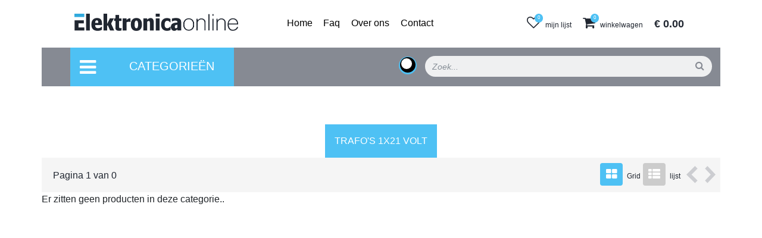

--- FILE ---
content_type: text/html; charset=latin1
request_url: https://elektronica-online.nl/trafos-1x21-volt
body_size: 16878
content:
<!DOCTYPE html>
<html lang="en">
    <head>

        <!-- Global site tag (gtag.js) - Google Analytics -->
        <script async src="https://www.googletagmanager.com/gtag/js?id=UA-120262756-1"></script>
        <script>
          window.dataLayer = window.dataLayer || [];
          function gtag(){dataLayer.push(arguments);}
          gtag('js', new Date());

          gtag('config', 'UA-120262756-1');
        </script>
        <!-- Required meta tags -->
        <meta name="viewport" content="width=device-width, initial-scale=1, shrink-to-fit=no">
       
        <title>Trafo's 1x21 Volt | Elektronica Online</title>

        <!-- Bootstrap CSS -->
        <link href="/vendor/bootstrap/css/bootstrap.css" style="style/css" rel="stylesheet">
        <link rel="stylesheet" href="/vendor/font-awesome.css" style="style/css">
        <link href="/vendor/progress-wizard.min.css" style="style/css" rel="stylesheet">
        <link href="/css/style.css?v=1.4" style="style/css" rel="stylesheet">
        <link href="/css/dropdown.css?v=1.4" style="style/css" rel="stylesheet">
        <link href="/css/shop.css?v=1.4" style="style/css" rel="stylesheet">
        <link href="https://fonts.googleapis.com/icon?family=Material+Icons" rel="stylesheet">
        <script type="text/javascript" src="/vendor/jquery.min.js"></script>
        <script type="text/javascript" src="/vendor/jquery-validate/jquery.validate.min.js"></script>
        <script type="text/javascript" src="/vendor/jquery-validate/localization/messages_nl.min.js"></script>



    </head>
    <body class="pt-5 pt-xl-0">
        <div class="d-xl-none">
            <a id="mobile-categories-menu-trigger" class="pointer">
                MENU
                <i class="fa fa-angle-down" aria-hidden="true"></i>
            </a>
        </div>
        <a id="mobile-categories-menu-close"><i class="fa fa-times" aria-hidden="true"></i></a>
        <div class="mobile-categories-menu" style="display: none;"></div>
        <!-- Menu -->
        <div class="container">
            <div class="row" style="margin-left: 0 !important;margin-right: 0 !important;">
                <div class="col-xl-4 text-center text-xl-left">
                    <div class="w-100 text-left pl-2 d-block d-xl-none" style="font-size:0.8rem;"><span style="font-size: 2rem;line-height:1rem; position:relative;top:5px;">&#9662;</span> Klik hier voor categorie&euml;n</div>
                    <a id="main-menu-mobile-trigger" class="d-xl-none pointer"><i class="fa fa-bars bars-mobile" aria-hidden="true"></i></a>
                    <a href="/"><img class="navbar-brand img-fluid" src="/images/logo.png"></a>
                </div>
                <div class="col-xl-4 menu-padding d-none d-xl-block">
                    <ul id="main-menu" class="list-inline">
                        <li class="list-inline-item"><a href="/"><span>Home</span></a></li>
                        <li class="list-inline-item"><a href="/faq"><span>Faq</span></a></li>
                        <li class="list-inline-item"><a href="/over-ons"><span>Over ons</span></a></li>
                        <li class="list-inline-item"><a href="/contact"><span>Contact</span></a></li>
                    </ul>
                </div>
                <div class="col-xl-4 menu-padding text-center text-xl-right">
                    <a href="/mijn-lijst" class="menu-right">
                        <i class="fa fa-heart-o menu-icon"></i><span class="d-none d-sm-inline-block">mijn lijst</span>
                        <div id="mylist-count" class="count-list">0</div>
                    </a>
                    <a href="/winkelwagen" class="menu-right">
                        <i class="fa fa-shopping-cart menu-icon"></i><span class="d-none d-sm-inline-block">winkelwagen</span>
                        <div class="count-cart">
                            0                        </div>
                    </a>
                    <a href="/winkelwagen" class="cart-amount">&euro; 0.00</a>
                </div>
            </div>
        </div>
        <!-- Categories -->
        <div class="categories pl-md-0 pr-md-0" style="z-index:99;">
            <div class="row">
                <div class="col category-menu-holder d-none d-xl-block">
                    <p class="categories-menu hidden-xs ml-5 pointer" data-status="closed"><i class="fa fa-bars categories-icon"></i>Categorie&euml;n</p>

                    <div id="category-dropdown-menu" class="ml-5">
                    <ul><li class="menu-item has-submenu" data-id="518"><a class="pointer"><span style="color:#556699">AANBIEDINGEN en Allerlei<i class="fa fa-caret-right float-right" aria-hidden="true"></i></span></a><ul><li class="menu-item has-submenu" data-id="3187"><a class="pointer"><span style="color:#556699">Aanbiedingen / Koopjes<i class="fa fa-caret-right float-right" aria-hidden="true"></i></span></a><ul><li class="menu-item" data-id="526"><a href="/koopjes-en-snuffelhoek" class="pointer"><span style="color:#556699">Koopjes- en Snuffelhoek</span></a></li><li class="menu-item" data-id="3188"><a href="/super-deals" class="pointer"><span style="color:#556699">Super Deals</span></a></li><li class="menu-item" data-id="3189"><a href="/weekaanbiedingen" class="pointer"><span style="color:#556699">WEEKAANBIEDINGEN</span></a></li></ul></li><li class="menu-item has-submenu" data-id="2811"><a class="pointer"><span style="color:#556699">Boeken en Catalogi<i class="fa fa-caret-right float-right" aria-hidden="true"></i></span></a><ul><li class="menu-item" data-id="2812"><a href="/boeken" class="pointer"><span style="color:#556699">Boeken</span></a></li></ul></li><li class="menu-item has-submenu" data-id="52"><a class="pointer"><span style="color:#556699">Diversen<i class="fa fa-caret-right float-right" aria-hidden="true"></i></span></a><ul><li class="menu-item" data-id="525"><a href="/diverse-artikelen" class="pointer"><span style="color:#556699">Diverse Artikelen</span></a></li><li class="menu-item" data-id="3153"><a href="/elektromagneten" class="pointer"><span style="color:#556699">Elektromagneten</span></a></li><li class="menu-item" data-id="2916"><a href="/magneten" class="pointer"><span style="color:#556699">Magneten</span></a></li><li class="menu-item" data-id="1115"><a href="/megafoons" class="pointer"><span style="color:#556699">Megafoons</span></a></li><li class="menu-item" data-id="1743"><a href="/tape" class="pointer"><span style="color:#556699">Tape</span></a></li><li class="menu-item" data-id="3298"><a href="/vaak-verkocht" class="pointer"><span style="color:#556699">Vaak Verkocht</span></a></li><li class="menu-item" data-id="3169"><a href="/veren" class="pointer"><span style="color:#556699">Veren</span></a></li><li class="menu-item" data-id="3033"><a href="/voetjes-plakvoetjes" class="pointer"><span style="color:#556699">Voetjes & Plakvoetjes</span></a></li><li class="menu-item" data-id="570"><a href="/zaklampen" class="pointer"><span style="color:#556699">Zaklampen</span></a></li><li class="menu-item" data-id="3267"><a href="/zaklampen-ansmann" class="pointer"><span style="color:#556699">Zaklampen Ansmann</span></a></li><li class="menu-item" data-id="1771"><a href="/zaklampen-maglite" class="pointer"><span style="color:#556699">Zaklampen Maglite</span></a></li><li class="menu-item" data-id="1775"><a href="/zaklampen-met-leds" class="pointer"><span style="color:#556699">Zaklampen met LEDs</span></a></li><li class="menu-item" data-id="2970"><a href="/zendapparatuur" class="pointer"><span style="color:#556699">Zendapparatuur</span></a></li></ul></li><li class="menu-item has-submenu" data-id="522"><a class="pointer"><span style="color:#556699">Gadgets<i class="fa fa-caret-right float-right" aria-hidden="true"></i></span></a><ul><li class="menu-item" data-id="524"><a href="/gadgets-hebbedingetjes" class="pointer"><span style="color:#556699">Gadgets / Hebbedingetjes</span></a></li><li class="menu-item" data-id="576"><a href="/laser-pointers" class="pointer"><span style="color:#556699">Laser Pointers</span></a></li><li class="menu-item" data-id="2916"><a href="/magneten" class="pointer"><span style="color:#556699">Magneten</span></a></li><li class="menu-item" data-id="2970"><a href="/zendapparatuur" class="pointer"><span style="color:#556699">Zendapparatuur</span></a></li></ul></li><li class="menu-item has-submenu" data-id="130"><a class="pointer"><span style="color:#556699">Homepage<i class="fa fa-caret-right float-right" aria-hidden="true"></i></span></a><ul><li class="menu-item" data-id="527"><a href="/aanbiedingen" class="pointer"><span style="color:#556699">Aanbiedingen</span></a></li></ul></li><li class="menu-item has-submenu" data-id="1833"><a class="pointer"><span style="color:#556699">Kantoor Artikelen<i class="fa fa-caret-right float-right" aria-hidden="true"></i></span></a><ul><li class="menu-item" data-id="1835"><a href="/buro-accessoires" class="pointer"><span style="color:#556699">Buro Accessoires</span></a></li><li class="menu-item" data-id="1834"><a href="/schrijfwaren" class="pointer"><span style="color:#556699">Schrijfwaren</span></a></li></ul></li><li class="menu-item has-submenu" data-id="2946"><a class="pointer"><span style="color:#556699">Motoren en Pompen.<i class="fa fa-caret-right float-right" aria-hidden="true"></i></span></a><ul><li class="menu-item" data-id="2947"><a href="/motoren" class="pointer"><span style="color:#556699">Motoren</span></a></li><li class="menu-item" data-id="2948"><a href="/pompen" class="pointer"><span style="color:#556699">Pompen</span></a></li></ul></li><li class="menu-item has-submenu" data-id="1836"><a class="pointer"><span style="color:#556699">Opslag & Verpakking<i class="fa fa-caret-right float-right" aria-hidden="true"></i></span></a><ul><li class="menu-item" data-id="1837"><a href="/verpakkings-materiaal" class="pointer"><span style="color:#556699">Verpakkings Materiaal</span></a></li></ul></li><li class="menu-item has-submenu" data-id="3136"><a class="pointer"><span style="color:#556699">Ultrasoon Reiniging<i class="fa fa-caret-right float-right" aria-hidden="true"></i></span></a><ul><li class="menu-item" data-id="3137"><a href="/reinigings-concentraat" class="pointer"><span style="color:#556699">Reinigings Concentraat</span></a></li></ul></li><li class="menu-item has-submenu" data-id="3202"><a class="pointer"><span style="color:#556699">Weekaanbiedingen.<i class="fa fa-caret-right float-right" aria-hidden="true"></i></span></a><ul><li class="menu-item" data-id="3189"><a href="/weekaanbiedingen" class="pointer"><span style="color:#556699">WEEKAANBIEDINGEN</span></a></li></ul></li><li class="menu-item has-submenu" data-id="1780"><a class="pointer"><span style="color:#556699">Zonnestroom<i class="fa fa-caret-right float-right" aria-hidden="true"></i></span></a><ul><li class="menu-item" data-id="1783"><a href="/zonnestroom-panelen" class="pointer"><span style="color:#556699">Zonnestroom Panelen</span></a></li></ul></li></ul></li><li class="menu-item has-submenu" data-id="3241"><a class="pointer"><span style="color:#556699">Ansmann Assortiment<i class="fa fa-caret-right float-right" aria-hidden="true"></i></span></a><ul><li class="menu-item has-submenu" data-id="3247"><a class="pointer"><span style="color:#556699">Ansmann Batterijen en Accu's<i class="fa fa-caret-right float-right" aria-hidden="true"></i></span></a><ul><li class="menu-item" data-id="3259"><a href="/batterij-bewaarboxen" class="pointer"><span style="color:#556699">Batterij Bewaarboxen</span></a></li><li class="menu-item" data-id="3260"><a href="/batterij-testers" class="pointer"><span style="color:#556699">Batterij Testers</span></a></li><li class="menu-item" data-id="2819"><a href="/camera-accus" class="pointer"><span style="color:#556699">Camera Accu's</span></a></li><li class="menu-item" data-id="3248"><a href="/oplaadbare-batterijen-accus" class="pointer"><span style="color:#556699">Oplaadbare Batterijen (accu's)</span></a></li><li class="menu-item" data-id="3287"><a href="/smartphone-accus" class="pointer"><span style="color:#556699">Smartphone accu's</span></a></li><li class="menu-item" data-id="3257"><a href="/standaard-batterijen-alkaline" class="pointer"><span style="color:#556699">Standaard Batterijen (Alkaline)</span></a></li></ul></li><li class="menu-item has-submenu" data-id="3289"><a class="pointer"><span style="color:#556699">Ansmann Diverse Artikelen<i class="fa fa-caret-right float-right" aria-hidden="true"></i></span></a><ul><li class="menu-item" data-id="3297"><a href="/telefoon-houders" class="pointer"><span style="color:#556699">Telefoon Houders.</span></a></li><li class="menu-item" data-id="3290"><a href="/timers-schakelklokken" class="pointer"><span style="color:#556699">Timers / Schakelklokken</span></a></li></ul></li><li class="menu-item has-submenu" data-id="3249"><a class="pointer"><span style="color:#556699">Ansmann Laad- en Datakabels<i class="fa fa-caret-right float-right" aria-hidden="true"></i></span></a><ul><li class="menu-item" data-id="3253"><a href="/micro-usb-kabels" class="pointer"><span style="color:#556699">Micro USB Kabels</span></a></li><li class="menu-item" data-id="3251"><a href="/usb-typec-usbc-kabels" class="pointer"><span style="color:#556699">USB Type-C (USB-C) Kabels</span></a></li></ul></li><li class="menu-item has-submenu" data-id="3242"><a class="pointer"><span style="color:#556699">Ansmann Laders en Voedingen<i class="fa fa-caret-right float-right" aria-hidden="true"></i></span></a><ul><li class="menu-item" data-id="3281"><a href="/laders-voor-accupacks-oa-modelbouw" class="pointer"><span style="color:#556699">Laders voor Accupacks (o.a. modelbouw)</span></a></li><li class="menu-item" data-id="3245"><a href="/laders-voor-loodaccus-en-auto-accus" class="pointer"><span style="color:#556699">Laders voor loodaccu's en auto accu's</span></a></li><li class="menu-item" data-id="3243"><a href="/laders-voor-oplaadbare-batterijen" class="pointer"><span style="color:#556699">Laders voor oplaadbare batterijen</span></a></li><li class="menu-item" data-id="3244"><a href="/laders-voor-telefoon-en-camera-accus" class="pointer"><span style="color:#556699">Laders voor telefoon en camera accu's</span></a></li><li class="menu-item" data-id="3283"><a href="/reisstekkers" class="pointer"><span style="color:#556699">Reisstekkers</span></a></li><li class="menu-item" data-id="3246"><a href="/usb-laders-voedingen" class="pointer"><span style="color:#556699">USB Laders / Voedingen</span></a></li></ul></li><li class="menu-item has-submenu" data-id="3264"><a class="pointer"><span style="color:#556699">Ansmann Licht en Zaklampen<i class="fa fa-caret-right float-right" aria-hidden="true"></i></span></a><ul><li class="menu-item" data-id="3296"><a href="/handschijnwerpers" class="pointer"><span style="color:#556699">Handschijnwerpers</span></a></li><li class="menu-item" data-id="576"><a href="/laser-pointers" class="pointer"><span style="color:#556699">Laser Pointers</span></a></li><li class="menu-item" data-id="3286"><a href="/nachtlampjes-kinderlampen" class="pointer"><span style="color:#556699">Nachtlampjes - Kinderlampen</span></a></li><li class="menu-item" data-id="3265"><a href="/zaklampen-agent-series" class="pointer"><span style="color:#556699">Zaklampen Agent Series</span></a></li><li class="menu-item" data-id="3266"><a href="/zaklampen-future-series" class="pointer"><span style="color:#556699">Zaklampen Future Series</span></a></li><li class="menu-item" data-id="3269"><a href="/zaklampen-standard-series" class="pointer"><span style="color:#556699">Zaklampen Standard Series</span></a></li><li class="menu-item" data-id="3292"><a href="/zaklampen-tactical-series" class="pointer"><span style="color:#556699">Zaklampen Tactical Series</span></a></li><li class="menu-item" data-id="3268"><a href="/zaklampen-worklamp-series" class="pointer"><span style="color:#556699">Zaklampen Worklamp Series</span></a></li></ul></li></ul></li><li class="menu-item has-submenu" data-id="2029"><a class="pointer"><span style="color:#556699">Antenne Materiaal<i class="fa fa-caret-right float-right" aria-hidden="true"></i></span></a><ul><li class="menu-item has-submenu" data-id="2031"><a class="pointer"><span style="color:#556699">Antenne & CAI<i class="fa fa-caret-right float-right" aria-hidden="true"></i></span></a><ul><li class="menu-item" data-id="159"><a href="/antenne-accessoires" class="pointer"><span style="color:#556699">Antenne Accessoires</span></a></li><li class="menu-item" data-id="84"><a href="/antenne-dozen" class="pointer"><span style="color:#556699">Antenne Dozen</span></a></li><li class="menu-item" data-id="189"><a href="/antenne-kabels-fcon" class="pointer"><span style="color:#556699">Antenne Kabels  (F-con)</span></a></li><li class="menu-item" data-id="186"><a href="/antenne-kabels-coax" class="pointer"><span style="color:#556699">Antenne Kabels (Coax)</span></a></li><li class="menu-item" data-id="82"><a href="/antenne-versterkers" class="pointer"><span style="color:#556699">Antenne versterkers</span></a></li><li class="menu-item" data-id="86"><a href="/binnen-antennes" class="pointer"><span style="color:#556699">Binnen antennes</span></a></li><li class="menu-item" data-id="198"><a href="/coax-kabel-los" class="pointer"><span style="color:#556699">Coax Kabel Los</span></a></li><li class="menu-item" data-id="151"><a href="/coax-schakelaars" class="pointer"><span style="color:#556699">Coax Schakelaars</span></a></li><li class="menu-item" data-id="148"><a href="/coax-splitters" class="pointer"><span style="color:#556699">Coax Splitters</span></a></li><li class="menu-item" data-id="146"><a href="/coax-stekkers" class="pointer"><span style="color:#556699">Coax Stekkers</span></a></li><li class="menu-item" data-id="149"><a href="/coax-stekkers-verloop" class="pointer"><span style="color:#556699">Coax Stekkers Verloop</span></a></li><li class="menu-item" data-id="163"><a href="/fconnectors" class="pointer"><span style="color:#556699">F-Connectors</span></a></li><li class="menu-item" data-id="165"><a href="/fconnectors-verloop" class="pointer"><span style="color:#556699">F-Connectors verloop</span></a></li><li class="menu-item" data-id="166"><a href="/multi-taps" class="pointer"><span style="color:#556699">Multi Taps</span></a></li></ul></li><li class="menu-item has-submenu" data-id="2780"><a class="pointer"><span style="color:#556699">DVB-T<i class="fa fa-caret-right float-right" aria-hidden="true"></i></span></a><ul><li class="menu-item" data-id="2782"><a href="/dvbt-antennes" class="pointer"><span style="color:#556699">DVB-T Antennes</span></a></li></ul></li><li class="menu-item has-submenu" data-id="2030"><a class="pointer"><span style="color:#556699">Satelliet<i class="fa fa-caret-right float-right" aria-hidden="true"></i></span></a><ul><li class="menu-item" data-id="189"><a href="/antenne-kabels-fcon" class="pointer"><span style="color:#556699">Antenne Kabels  (F-con)</span></a></li><li class="menu-item" data-id="198"><a href="/coax-kabel-los" class="pointer"><span style="color:#556699">Coax Kabel Los</span></a></li><li class="menu-item" data-id="163"><a href="/fconnectors" class="pointer"><span style="color:#556699">F-Connectors</span></a></li><li class="menu-item" data-id="165"><a href="/fconnectors-verloop" class="pointer"><span style="color:#556699">F-Connectors verloop</span></a></li><li class="menu-item" data-id="160"><a href="/multi-taps" class="pointer"><span style="color:#556699">Multi Taps</span></a></li><li class="menu-item" data-id="101"><a href="/satelliet-diversen" class="pointer"><span style="color:#556699">Satelliet Diversen</span></a></li><li class="menu-item" data-id="98"><a href="/satelliet-montage-materiaal" class="pointer"><span style="color:#556699">Satelliet montage materiaal</span></a></li></ul></li></ul></li><li class="menu-item has-submenu" data-id="4"><a class="pointer"><span style="color:#556699">Audio-Video Accessoires<i class="fa fa-caret-right float-right" aria-hidden="true"></i></span></a><ul><li class="menu-item has-submenu" data-id="18"><a class="pointer"><span style="color:#556699">A&amp;V Accessoires<i class="fa fa-caret-right float-right" aria-hidden="true"></i></span></a><ul><li class="menu-item" data-id="202"><a href="/diverse-av-accessoires" class="pointer"><span style="color:#556699">Diverse A&V Accessoires</span></a></li><li class="menu-item" data-id="94"><a href="/draaitafel-naalden" class="pointer"><span style="color:#556699">Draaitafel naalden</span></a></li><li class="menu-item" data-id="1767"><a href="/foto-en-video-statieven" class="pointer"><span style="color:#556699">Foto en Video Statieven</span></a></li><li class="menu-item" data-id="2756"><a href="/hdmi-schakelaars" class="pointer"><span style="color:#556699">HDMI Schakelaars</span></a></li><li class="menu-item" data-id="2757"><a href="/hdmi-verdelers" class="pointer"><span style="color:#556699">HDMI Verdelers</span></a></li><li class="menu-item" data-id="2758"><a href="/hdmi-versterkers" class="pointer"><span style="color:#556699">HDMI Versterkers</span></a></li><li class="menu-item" data-id="1744"><a href="/kabelbinders" class="pointer"><span style="color:#556699">Kabelbinders</span></a></li><li class="menu-item" data-id="91"><a href="/onderhoudsmiddelen" class="pointer"><span style="color:#556699">Onderhoudsmiddelen</span></a></li><li class="menu-item" data-id="2703"><a href="/scart-schakelaars" class="pointer"><span style="color:#556699">Scart Schakelaars</span></a></li><li class="menu-item" data-id="2704"><a href="/scart-verdelers" class="pointer"><span style="color:#556699">Scart Verdelers</span></a></li><li class="menu-item" data-id="401"><a href="/spiraal-band" class="pointer"><span style="color:#556699">Spiraal Band</span></a></li><li class="menu-item" data-id="2715"><a href="/video-omzetters-converters" class="pointer"><span style="color:#556699">Video Omzetters (Converters)</span></a></li><li class="menu-item" data-id="2716"><a href="/video-verdelers" class="pointer"><span style="color:#556699">Video Verdelers</span></a></li><li class="menu-item" data-id="2705"><a href="/video-versterkers" class="pointer"><span style="color:#556699">Video Versterkers</span></a></li></ul></li><li class="menu-item has-submenu" data-id="19"><a class="pointer"><span style="color:#556699">A&amp;V Schakelaars<i class="fa fa-caret-right float-right" aria-hidden="true"></i></span></a><ul><li class="menu-item" data-id="2756"><a href="/hdmi-schakelaars" class="pointer"><span style="color:#556699">HDMI Schakelaars</span></a></li><li class="menu-item" data-id="2757"><a href="/hdmi-verdelers" class="pointer"><span style="color:#556699">HDMI Verdelers</span></a></li><li class="menu-item" data-id="2758"><a href="/hdmi-versterkers" class="pointer"><span style="color:#556699">HDMI Versterkers</span></a></li><li class="menu-item" data-id="2703"><a href="/scart-schakelaars" class="pointer"><span style="color:#556699">Scart Schakelaars</span></a></li><li class="menu-item" data-id="2704"><a href="/scart-verdelers" class="pointer"><span style="color:#556699">Scart Verdelers</span></a></li><li class="menu-item" data-id="2715"><a href="/video-omzetters-converters" class="pointer"><span style="color:#556699">Video Omzetters (Converters)</span></a></li><li class="menu-item" data-id="254"><a href="/video-schakelaars" class="pointer"><span style="color:#556699">Video Schakelaars</span></a></li><li class="menu-item" data-id="2716"><a href="/video-verdelers" class="pointer"><span style="color:#556699">Video Verdelers</span></a></li><li class="menu-item" data-id="2705"><a href="/video-versterkers" class="pointer"><span style="color:#556699">Video Versterkers</span></a></li></ul></li><li class="menu-item has-submenu" data-id="10"><a class="pointer"><span style="color:#556699">Afstandsbedieningen<i class="fa fa-caret-right float-right" aria-hidden="true"></i></span></a><ul><li class="menu-item" data-id="78"><a href="/originele-abs" class="pointer"><span style="color:#556699">Originele ab's</span></a></li><li class="menu-item" data-id="76"><a href="/universele-abs" class="pointer"><span style="color:#556699">Universele ab's</span></a></li></ul></li><li class="menu-item has-submenu" data-id="204"><a class="pointer"><span style="color:#556699">Geluid Apparatuur<i class="fa fa-caret-right float-right" aria-hidden="true"></i></span></a><ul><li class="menu-item" data-id="2441"><a href="/draaitafels" class="pointer"><span style="color:#556699">Draaitafels</span></a></li><li class="menu-item" data-id="90"><a href="/hoofdtelefoons" class="pointer"><span style="color:#556699">Hoofdtelefoons.</span></a></li><li class="menu-item" data-id="341"><a href="/luidsprekers-watervast" class="pointer"><span style="color:#556699">Luidsprekers Watervast</span></a></li><li class="menu-item" data-id="89"><a href="/microfoons" class="pointer"><span style="color:#556699">Microfoons</span></a></li><li class="menu-item" data-id="206"><a href="/versterkers-voorversterkers" class="pointer"><span style="color:#556699">Versterkers - Voorversterkers</span></a></li></ul></li><li class="menu-item has-submenu" data-id="242"><a class="pointer"><span style="color:#556699">Hoofdtelefoons<i class="fa fa-caret-right float-right" aria-hidden="true"></i></span></a><ul><li class="menu-item" data-id="90"><a href="/hoofdtelefoons" class="pointer"><span style="color:#556699">Hoofdtelefoons.</span></a></li></ul></li><li class="menu-item has-submenu" data-id="243"><a class="pointer"><span style="color:#556699">Microfoons en acc.<i class="fa fa-caret-right float-right" aria-hidden="true"></i></span></a><ul><li class="menu-item" data-id="3065"><a href="/microfoon-kabels" class="pointer"><span style="color:#556699">Microfoon Kabels</span></a></li><li class="menu-item" data-id="89"><a href="/microfoons" class="pointer"><span style="color:#556699">Microfoons</span></a></li></ul></li><li class="menu-item has-submenu" data-id="2032"><a class="pointer"><span style="color:#556699">Ophang Beugels<i class="fa fa-caret-right float-right" aria-hidden="true"></i></span></a><ul><li class="menu-item" data-id="2765"><a href="/beamer-beugels" class="pointer"><span style="color:#556699">Beamer Beugels</span></a></li><li class="menu-item" data-id="2815"><a href="/beugels-met-motor-" class="pointer"><span style="color:#556699">Beugels met Motor !!</span></a></li><li class="menu-item" data-id="3164"><a href="/magnetron-oven-beugels" class="pointer"><span style="color:#556699">Magnetron / Oven Beugels</span></a></li><li class="menu-item" data-id="1804"><a href="/monitor-beugels" class="pointer"><span style="color:#556699">Monitor Beugels</span></a></li><li class="menu-item" data-id="1763"><a href="/tv-muur-beugels" class="pointer"><span style="color:#556699">TV Muur Beugels</span></a></li><li class="menu-item" data-id="2762"><a href="/tv-plafond-beugels" class="pointer"><span style="color:#556699">TV Plafond Beugels</span></a></li><li class="menu-item" data-id="2763"><a href="/tv-vloer-beugels" class="pointer"><span style="color:#556699">TV Vloer Beugels</span></a></li></ul></li><li class="menu-item has-submenu" data-id="26"><a class="pointer"><span style="color:#556699">TV en Video Kabels<i class="fa fa-caret-right float-right" aria-hidden="true"></i></span></a><ul><li class="menu-item" data-id="269"><a href="/a-v-kabels" class="pointer"><span style="color:#556699">A / V Kabels</span></a></li><li class="menu-item" data-id="189"><a href="/antenne-kabels-fcon" class="pointer"><span style="color:#556699">Antenne Kabels  (F-con)</span></a></li><li class="menu-item" data-id="186"><a href="/antenne-kabels-coax" class="pointer"><span style="color:#556699">Antenne Kabels (Coax)</span></a></li><li class="menu-item" data-id="278"><a href="/bnc-kabels" class="pointer"><span style="color:#556699">BNC Kabels</span></a></li><li class="menu-item" data-id="116"><a href="/camera-kabels" class="pointer"><span style="color:#556699">Camera Kabels</span></a></li><li class="menu-item" data-id="1689"><a href="/component-video-kabels" class="pointer"><span style="color:#556699">Component Video Kabels</span></a></li><li class="menu-item" data-id="2692"><a href="/displayport-kabels" class="pointer"><span style="color:#556699">DisplayPort Kabels</span></a></li><li class="menu-item" data-id="2910"><a href="/dvi-hdmi-kabels" class="pointer"><span style="color:#556699">DVI - HDMI Kabels</span></a></li><li class="menu-item" data-id="1692"><a href="/dvi-kabels" class="pointer"><span style="color:#556699">DVI Kabels</span></a></li><li class="menu-item" data-id="2909"><a href="/hdmi-dvi-kabels" class="pointer"><span style="color:#556699">HDMI - DVI Kabels</span></a></li><li class="menu-item" data-id="2915"><a href="/hdmi-hdmi-kabels-haaks" class="pointer"><span style="color:#556699">HDMI - HDMI Kabels Haaks</span></a></li><li class="menu-item" data-id="2912"><a href="/hdmi-hdmi-kabels-v14" class="pointer"><span style="color:#556699">HDMI - HDMI Kabels v1.4</span></a></li><li class="menu-item" data-id="3234"><a href="/hdmi-hdmi-kabels-v20" class="pointer"><span style="color:#556699">HDMI - HDMI Kabels v2.0</span></a></li><li class="menu-item" data-id="3178"><a href="/hdmi-micro-hdmi-kabels" class="pointer"><span style="color:#556699">HDMI - Micro HDMI Kabels</span></a></li><li class="menu-item" data-id="2911"><a href="/hdmi-mini-hdmi-kabels" class="pointer"><span style="color:#556699">HDMI - Mini HDMI Kabels</span></a></li><li class="menu-item" data-id="2918"><a href="/hdmi-omzetters" class="pointer"><span style="color:#556699">HDMI Omzetters</span></a></li><li class="menu-item" data-id="2756"><a href="/hdmi-schakelaars" class="pointer"><span style="color:#556699">HDMI Schakelaars</span></a></li><li class="menu-item" data-id="2757"><a href="/hdmi-verdelers" class="pointer"><span style="color:#556699">HDMI Verdelers</span></a></li><li class="menu-item" data-id="2090"><a href="/hdmi-verloop" class="pointer"><span style="color:#556699">HDMI Verloop</span></a></li><li class="menu-item" data-id="2758"><a href="/hdmi-versterkers" class="pointer"><span style="color:#556699">HDMI Versterkers</span></a></li><li class="menu-item" data-id="3179"><a href="/micro-hdmi-kabels" class="pointer"><span style="color:#556699">Micro HDMI Kabels</span></a></li><li class="menu-item" data-id="2867"><a href="/mini-displayport-kabels" class="pointer"><span style="color:#556699">Mini DisplayPort Kabels</span></a></li><li class="menu-item" data-id="2866"><a href="/mini-dvi-kabels" class="pointer"><span style="color:#556699">Mini DVI Kabels</span></a></li><li class="menu-item" data-id="2082"><a href="/mini-hdmi-kabels" class="pointer"><span style="color:#556699">Mini HDMI Kabels</span></a></li><li class="menu-item" data-id="115"><a href="/svideo-kabels" class="pointer"><span style="color:#556699">S-Video Kabels</span></a></li><li class="menu-item" data-id="2921"><a href="/scart-scart-kabels" class="pointer"><span style="color:#556699">Scart - Scart Kabels</span></a></li><li class="menu-item" data-id="2703"><a href="/scart-schakelaars" class="pointer"><span style="color:#556699">Scart Schakelaars</span></a></li><li class="menu-item" data-id="2704"><a href="/scart-verdelers" class="pointer"><span style="color:#556699">Scart Verdelers</span></a></li><li class="menu-item" data-id="114"><a href="/scart-verloopkabels" class="pointer"><span style="color:#556699">Scart Verloopkabels</span></a></li><li class="menu-item" data-id="254"><a href="/video-schakelaars" class="pointer"><span style="color:#556699">Video Schakelaars</span></a></li><li class="menu-item" data-id="2716"><a href="/video-verdelers" class="pointer"><span style="color:#556699">Video Verdelers</span></a></li><li class="menu-item" data-id="2705"><a href="/video-versterkers" class="pointer"><span style="color:#556699">Video Versterkers</span></a></li></ul></li></ul></li><li class="menu-item has-submenu" data-id="47"><a class="pointer"><span style="color:#556699">Auto - Fiets - Scooter<i class="fa fa-caret-right float-right" aria-hidden="true"></i></span></a><ul><li class="menu-item has-submenu" data-id="531"><a class="pointer"><span style="color:#556699">Aansluit Materiaal Auto<i class="fa fa-caret-right float-right" aria-hidden="true"></i></span></a><ul><li class="menu-item" data-id="417"><a href="/auto-aansluitmateriaal" class="pointer"><span style="color:#556699">Auto Aansluitmateriaal</span></a></li><li class="menu-item" data-id="2854"><a href="/iso-naar-automerk" class="pointer"><span style="color:#556699">ISO naar Automerk</span></a></li><li class="menu-item" data-id="2855"><a href="/iso-naar-type-autoradio" class="pointer"><span style="color:#556699">ISO naar type Autoradio</span></a></li><li class="menu-item" data-id="1787"><a href="/kabelschoentjes" class="pointer"><span style="color:#556699">Kabelschoentjes</span></a></li><li class="menu-item" data-id="3152"><a href="/sigarettenaansteker-plug" class="pointer"><span style="color:#556699">Sigarettenaansteker Plug</span></a></li><li class="menu-item" data-id="3001"><a href="/tules-doorvoertules" class="pointer"><span style="color:#556699">Tules (doorvoertules)</span></a></li><li class="menu-item" data-id="532"><a href="/zekeringen-auto" class="pointer"><span style="color:#556699">Zekeringen Auto</span></a></li></ul></li><li class="menu-item has-submenu" data-id="415"><a class="pointer"><span style="color:#556699">Car Audio en Zendapparatuur<i class="fa fa-caret-right float-right" aria-hidden="true"></i></span></a><ul><li class="menu-item" data-id="418"><a href="/diverse-accessoires" class="pointer"><span style="color:#556699">Diverse Accessoires</span></a></li><li class="menu-item" data-id="2854"><a href="/iso-naar-automerk" class="pointer"><span style="color:#556699">ISO naar Automerk</span></a></li><li class="menu-item" data-id="2855"><a href="/iso-naar-type-autoradio" class="pointer"><span style="color:#556699">ISO naar type Autoradio</span></a></li><li class="menu-item" data-id="533"><a href="/luidsprekers-auto" class="pointer"><span style="color:#556699">Luidsprekers Auto</span></a></li><li class="menu-item" data-id="2970"><a href="/zendapparatuur" class="pointer"><span style="color:#556699">Zendapparatuur</span></a></li></ul></li><li class="menu-item has-submenu" data-id="530"><a class="pointer"><span style="color:#556699">Diverse Auto Elektronica<i class="fa fa-caret-right float-right" aria-hidden="true"></i></span></a><ul><li class="menu-item" data-id="2963"><a href="/auto-lampjes" class="pointer"><span style="color:#556699">Auto Lampjes</span></a></li><li class="menu-item" data-id="541"><a href="/overige-auto-elektronica" class="pointer"><span style="color:#556699">Overige Auto Elektronica</span></a></li><li class="menu-item" data-id="3152"><a href="/sigarettenaansteker-plug" class="pointer"><span style="color:#556699">Sigarettenaansteker Plug</span></a></li><li class="menu-item" data-id="2970"><a href="/zendapparatuur" class="pointer"><span style="color:#556699">Zendapparatuur</span></a></li></ul></li></ul></li><li class="menu-item has-submenu" data-id="316"><a class="pointer"><span style="color:#556699">Batterij & Accu<i class="fa fa-caret-right float-right" aria-hidden="true"></i></span></a><ul><li class="menu-item has-submenu" data-id="502"><a class="pointer"><span style="color:#556699">Accu Diverse<i class="fa fa-caret-right float-right" aria-hidden="true"></i></span></a><ul><li class="menu-item" data-id="506"><a href="/12-volt-accus" class="pointer"><span style="color:#556699">1,2 Volt Accu's</span></a></li><li class="menu-item" data-id="504"><a href="/12-volt-loodaccus" class="pointer"><span style="color:#556699">12 Volt Loodaccu's</span></a></li><li class="menu-item" data-id="3091"><a href="/6-volt-loodaccus" class="pointer"><span style="color:#556699">6 Volt Loodaccu's</span></a></li><li class="menu-item" data-id="2799"><a href="/accu-aa-penliter6" class="pointer"><span style="color:#556699">Accu AA (penlite-R6)</span></a></li><li class="menu-item" data-id="2800"><a href="/accu-aaa-potloodr3" class="pointer"><span style="color:#556699">Accu AAA (potlood-R3)</span></a></li><li class="menu-item" data-id="2802"><a href="/accu-c-babycelr14" class="pointer"><span style="color:#556699">Accu C (babycel-R14)</span></a></li><li class="menu-item" data-id="2803"><a href="/accu-d-monocelr20" class="pointer"><span style="color:#556699">Accu D (monocel-R20)</span></a></li><li class="menu-item" data-id="546"><a href="/batterij-houders" class="pointer"><span style="color:#556699">Batterij Houders</span></a></li><li class="menu-item" data-id="505"><a href="/super-cap" class="pointer"><span style="color:#556699">Super Cap</span></a></li></ul></li><li class="menu-item has-submenu" data-id="334"><a class="pointer"><span style="color:#556699">Accu Laders<i class="fa fa-caret-right float-right" aria-hidden="true"></i></span></a><ul><li class="menu-item" data-id="553"><a href="/batterij-laders" class="pointer"><span style="color:#556699">Batterij Laders</span></a></li><li class="menu-item" data-id="3281"><a href="/laders-voor-accupacks-oa-modelbouw" class="pointer"><span style="color:#556699">Laders voor Accupacks (o.a. modelbouw)</span></a></li><li class="menu-item" data-id="335"><a href="/laders-voor-cameraaccu" class="pointer"><span style="color:#556699">Laders voor Camera(Accu)</span></a></li><li class="menu-item" data-id="336"><a href="/laders-voor-loodaccu" class="pointer"><span style="color:#556699">Laders voor Loodaccu</span></a></li></ul></li><li class="menu-item has-submenu" data-id="317"><a class="pointer"><span style="color:#556699">Accu v. Camera / Smartphone<i class="fa fa-caret-right float-right" aria-hidden="true"></i></span></a><ul><li class="menu-item" data-id="2819"><a href="/camera-accus" class="pointer"><span style="color:#556699">Camera Accu's</span></a></li><li class="menu-item" data-id="3287"><a href="/smartphone-accus" class="pointer"><span style="color:#556699">Smartphone accu's</span></a></li></ul></li><li class="menu-item has-submenu" data-id="3007"><a class="pointer"><span style="color:#556699">Batterij Toebehoren<i class="fa fa-caret-right float-right" aria-hidden="true"></i></span></a><ul><li class="menu-item" data-id="3258"><a href="/batterij-bewaarboxen" class="pointer"><span style="color:#556699">Batterij Bewaarboxen.</span></a></li><li class="menu-item" data-id="546"><a href="/batterij-houders" class="pointer"><span style="color:#556699">Batterij Houders</span></a></li><li class="menu-item" data-id="553"><a href="/batterij-laders" class="pointer"><span style="color:#556699">Batterij Laders</span></a></li><li class="menu-item" data-id="545"><a href="/batterij-testers" class="pointer"><span style="color:#556699">Batterij Testers.</span></a></li></ul></li><li class="menu-item has-submenu" data-id="325"><a class="pointer"><span style="color:#556699">Batterijen<i class="fa fa-caret-right float-right" aria-hidden="true"></i></span></a><ul><li class="menu-item" data-id="2798"><a href="/batterij-aa-penliter6" class="pointer"><span style="color:#556699">Batterij AA (penlite-R6)</span></a></li><li class="menu-item" data-id="2801"><a href="/batterij-aaa-potlr3" class="pointer"><span style="color:#556699">Batterij AAA (potl.-R3)</span></a></li><li class="menu-item" data-id="3077"><a href="/batterij-aaaa" class="pointer"><span style="color:#556699">Batterij AAAA</span></a></li><li class="menu-item" data-id="2807"><a href="/batterij-c-babyr14" class="pointer"><span style="color:#556699">Batterij C (baby-R14)</span></a></li><li class="menu-item" data-id="2808"><a href="/batterij-d-monor20" class="pointer"><span style="color:#556699">Batterij D (mono-R20)</span></a></li><li class="menu-item" data-id="546"><a href="/batterij-houders" class="pointer"><span style="color:#556699">Batterij Houders</span></a></li><li class="menu-item" data-id="553"><a href="/batterij-laders" class="pointer"><span style="color:#556699">Batterij Laders</span></a></li><li class="menu-item" data-id="2809"><a href="/batterij-r22-9v-blokje" class="pointer"><span style="color:#556699">Batterij R22 (9V blokje)</span></a></li><li class="menu-item" data-id="545"><a href="/batterij-testers" class="pointer"><span style="color:#556699">Batterij Testers.</span></a></li><li class="menu-item" data-id="514"><a href="/batterijen-speciaal" class="pointer"><span style="color:#556699">Batterijen Speciaal</span></a></li><li class="menu-item" data-id="515"><a href="/foto-batterijen" class="pointer"><span style="color:#556699">Foto Batterijen</span></a></li><li class="menu-item" data-id="516"><a href="/knoopcellen" class="pointer"><span style="color:#556699">Knoopcellen</span></a></li></ul></li><li class="menu-item has-submenu" data-id="3005"><a class="pointer"><span style="color:#556699">Batterijen Oplaadbaar<i class="fa fa-caret-right float-right" aria-hidden="true"></i></span></a><ul><li class="menu-item" data-id="2799"><a href="/accu-aa-penliter6" class="pointer"><span style="color:#556699">Accu AA (penlite-R6)</span></a></li><li class="menu-item" data-id="2800"><a href="/accu-aaa-potloodr3" class="pointer"><span style="color:#556699">Accu AAA (potlood-R3)</span></a></li><li class="menu-item" data-id="2802"><a href="/accu-c-babycelr14" class="pointer"><span style="color:#556699">Accu C (babycel-R14)</span></a></li><li class="menu-item" data-id="2803"><a href="/accu-d-monocelr20" class="pointer"><span style="color:#556699">Accu D (monocel-R20)</span></a></li><li class="menu-item" data-id="513"><a href="/accu-speciaal" class="pointer"><span style="color:#556699">Accu Speciaal</span></a></li></ul></li></ul></li><li class="menu-item has-submenu" data-id="535"><a class="pointer"><span style="color:#556699">Camera Bewaking<i class="fa fa-caret-right float-right" aria-hidden="true"></i></span></a><ul><li class="menu-item has-submenu" data-id="537"><a class="pointer"><span style="color:#556699">Cameras en Accesoires<i class="fa fa-caret-right float-right" aria-hidden="true"></i></span></a><ul><li class="menu-item" data-id="278"><a href="/bnc-kabels" class="pointer"><span style="color:#556699">BNC Kabels</span></a></li><li class="menu-item" data-id="2790"><a href="/camera-sets" class="pointer"><span style="color:#556699">Camera Sets</span></a></li><li class="menu-item" data-id="2789"><a href="/cameras-imitatie" class="pointer"><span style="color:#556699">Camera's Imitatie</span></a></li><li class="menu-item" data-id="2020"><a href="/cameras-inbouw" class="pointer"><span style="color:#556699">Camera's Inbouw</span></a></li><li class="menu-item" data-id="539"><a href="/cameras-los" class="pointer"><span style="color:#556699">Camera's Los</span></a></li><li class="menu-item" data-id="2043"><a href="/camerabewaking-op-pc" class="pointer"><span style="color:#556699">Camerabewaking op PC</span></a></li><li class="menu-item" data-id="3177"><a href="/stroomkabels-laagspanning" class="pointer"><span style="color:#556699">Stroomkabels Laagspanning</span></a></li></ul></li></ul></li><li class="menu-item has-submenu" data-id="3010"><a class="pointer"><span style="color:#556699">Camping en Caravan<i class="fa fa-caret-right float-right" aria-hidden="true"></i></span></a><ul><li class="menu-item has-submenu" data-id="3012"><a class="pointer"><span style="color:#556699">Camping Accessoires<i class="fa fa-caret-right float-right" aria-hidden="true"></i></span></a><ul><li class="menu-item" data-id="3143"><a href="/cee-3polig" class="pointer"><span style="color:#556699">CEE 3-polig</span></a></li><li class="menu-item" data-id="3141"><a href="/cee-5polig-16-ampere" class="pointer"><span style="color:#556699">CEE 5-polig 16 Ampere</span></a></li><li class="menu-item" data-id="3142"><a href="/cee-5polig-32-ampere" class="pointer"><span style="color:#556699">CEE 5-polig 32 Ampere</span></a></li><li class="menu-item" data-id="1115"><a href="/megafoons" class="pointer"><span style="color:#556699">Megafoons</span></a></li><li class="menu-item" data-id="611"><a href="/omvormers-12-naar-230-volt" class="pointer"><span style="color:#556699">Omvormers 12 naar 230 Volt</span></a></li><li class="menu-item" data-id="1753"><a href="/senseo" class="pointer"><span style="color:#556699">Senseo</span></a></li><li class="menu-item" data-id="570"><a href="/zaklampen" class="pointer"><span style="color:#556699">Zaklampen</span></a></li><li class="menu-item" data-id="3267"><a href="/zaklampen-ansmann" class="pointer"><span style="color:#556699">Zaklampen Ansmann</span></a></li><li class="menu-item" data-id="1771"><a href="/zaklampen-maglite" class="pointer"><span style="color:#556699">Zaklampen Maglite</span></a></li><li class="menu-item" data-id="1775"><a href="/zaklampen-met-leds" class="pointer"><span style="color:#556699">Zaklampen met LEDs</span></a></li></ul></li><li class="menu-item has-submenu" data-id="3011"><a class="pointer"><span style="color:#556699">Kabels en Stekkers (CEE)<i class="fa fa-caret-right float-right" aria-hidden="true"></i></span></a><ul><li class="menu-item" data-id="3014"><a href="/cee-kabels" class="pointer"><span style="color:#556699">CEE Kabels</span></a></li><li class="menu-item" data-id="3013"><a href="/cee-stekkers" class="pointer"><span style="color:#556699">CEE Stekkers</span></a></li></ul></li></ul></li><li class="menu-item has-submenu" data-id="8"><a class="pointer"><span style="color:#556699">Componenten / Onderdelen<i class="fa fa-caret-right float-right" aria-hidden="true"></i></span></a><ul><li class="menu-item has-submenu" data-id="642"><a class="pointer"><span style="color:#556699">Audio Onderdelen<i class="fa fa-caret-right float-right" aria-hidden="true"></i></span></a><ul><li class="menu-item" data-id="644"><a href="/laserunits" class="pointer"><span style="color:#556699">Laserunits</span></a></li><li class="menu-item" data-id="1761"><a href="/riempjes-plat" class="pointer"><span style="color:#556699">Riempjes Plat</span></a></li><li class="menu-item" data-id="1772"><a href="/riempjes-rond" class="pointer"><span style="color:#556699">Riempjes Rond</span></a></li><li class="menu-item" data-id="643"><a href="/riempjes-vierkant" class="pointer"><span style="color:#556699">Riempjes Vierkant</span></a></li></ul></li><li class="menu-item has-submenu" data-id="1851"><a class="pointer"><span style="color:#556699">Buzzers en Sirenes<i class="fa fa-caret-right float-right" aria-hidden="true"></i></span></a><ul><li class="menu-item" data-id="1853"><a href="/piezo-sirenes" class="pointer"><span style="color:#556699">Piezo Sirenes</span></a></li></ul></li><li class="menu-item has-submenu" data-id="60"><a class="pointer"><span style="color:#556699">Condensatoren<i class="fa fa-caret-right float-right" aria-hidden="true"></i></span></a><ul><li class="menu-item" data-id="1088"><a href="/bipolaire-elcos" class="pointer"><span style="color:#556699">Bipolaire Elco's</span></a></li><li class="menu-item" data-id="616"><a href="/ceramische-condensatoren" class="pointer"><span style="color:#556699">Ceramische Condensatoren</span></a></li><li class="menu-item" data-id="1935"><a href="/diverse-condensatoren" class="pointer"><span style="color:#556699">Diverse Condensatoren</span></a></li><li class="menu-item" data-id="619"><a href="/elcos" class="pointer"><span style="color:#556699">Elco's</span></a></li><li class="menu-item" data-id="3198"><a href="/elcos-10000uf" class="pointer"><span style="color:#556699">Elco's 10.000uf</span></a></li><li class="menu-item" data-id="3200"><a href="/elcos-22000uf" class="pointer"><span style="color:#556699">Elco's 22.000uf</span></a></li><li class="menu-item" data-id="3151"><a href="/elcos-low-esr" class="pointer"><span style="color:#556699">Elco's Low ESR</span></a></li><li class="menu-item" data-id="2795"><a href="/elcos-tantaal" class="pointer"><span style="color:#556699">Elco's Tantaal</span></a></li><li class="menu-item" data-id="617"><a href="/film-folie-condensatoren" class="pointer"><span style="color:#556699">Film / folie Condensatoren</span></a></li><li class="menu-item" data-id="1105"><a href="/hoogspanning-cs-flyback" class="pointer"><span style="color:#556699">Hoogspanning C's Flyback</span></a></li><li class="menu-item" data-id="1109"><a href="/magnetron-condensatoren" class="pointer"><span style="color:#556699">Magnetron Condensatoren</span></a></li><li class="menu-item" data-id="1092"><a href="/mkp-condensatoren-visaton" class="pointer"><span style="color:#556699">MKP Condensatoren Visaton</span></a></li><li class="menu-item" data-id="1091"><a href="/mkt-condensatoren-visaton" class="pointer"><span style="color:#556699">MKT Condensatoren Visaton</span></a></li><li class="menu-item" data-id="3165"><a href="/motor-condensatoren" class="pointer"><span style="color:#556699">Motor Condensatoren</span></a></li><li class="menu-item" data-id="1107"><a href="/philips-cs-250volt" class="pointer"><span style="color:#556699">Philips C's 250Volt</span></a></li><li class="menu-item" data-id="620"><a href="/regelbare-condensatoren" class="pointer"><span style="color:#556699">Regelbare Condensatoren</span></a></li><li class="menu-item" data-id="3294"><a href="/senseo-condensatoren" class="pointer"><span style="color:#556699">Senseo Condensatoren</span></a></li><li class="menu-item" data-id="1934"><a href="/super-caps" class="pointer"><span style="color:#556699">Super Caps</span></a></li></ul></li><li class="menu-item has-submenu" data-id="61"><a class="pointer"><span style="color:#556699">Diodes en LED's<i class="fa fa-caret-right float-right" aria-hidden="true"></i></span></a><ul><li class="menu-item" data-id="621"><a href="/diodes" class="pointer"><span style="color:#556699">Diodes</span></a></li><li class="menu-item" data-id="622"><a href="/gelijkrichters-1-fase" class="pointer"><span style="color:#556699">Gelijkrichters - 1 fase</span></a></li><li class="menu-item" data-id="633"><a href="/led-houders" class="pointer"><span style="color:#556699">LED houders</span></a></li><li class="menu-item" data-id="3070"><a href="/led-strips-voor-binnen" class="pointer"><span style="color:#556699">LED Strips voor Binnen</span></a></li><li class="menu-item" data-id="2980"><a href="/leds-blauw-3mm" class="pointer"><span style="color:#556699">LED's blauw 3mm</span></a></li><li class="menu-item" data-id="2981"><a href="/leds-blauw-5mm" class="pointer"><span style="color:#556699">LED's blauw 5mm</span></a></li><li class="menu-item" data-id="628"><a href="/leds-blauw-diverse" class="pointer"><span style="color:#556699">LED's blauw diverse</span></a></li><li class="menu-item" data-id="2982"><a href="/leds-geel-3mm" class="pointer"><span style="color:#556699">LED's geel 3mm</span></a></li><li class="menu-item" data-id="2983"><a href="/leds-geel-5mm" class="pointer"><span style="color:#556699">LED's geel 5mm</span></a></li><li class="menu-item" data-id="625"><a href="/leds-geel-diverse" class="pointer"><span style="color:#556699">LED's geel diverse</span></a></li><li class="menu-item" data-id="2984"><a href="/leds-groen-3mm" class="pointer"><span style="color:#556699">LED's groen 3mm</span></a></li><li class="menu-item" data-id="2985"><a href="/leds-groen-5mm" class="pointer"><span style="color:#556699">LED's groen 5mm</span></a></li><li class="menu-item" data-id="624"><a href="/leds-groen-diverse" class="pointer"><span style="color:#556699">LED's groen diverse</span></a></li><li class="menu-item" data-id="629"><a href="/leds-infrarood" class="pointer"><span style="color:#556699">LED's infrarood</span></a></li><li class="menu-item" data-id="630"><a href="/leds-meerkleuren" class="pointer"><span style="color:#556699">LED's meerkleuren</span></a></li><li class="menu-item" data-id="631"><a href="/leds-met-lampfitting" class="pointer"><span style="color:#556699">LED's met lampfitting</span></a></li><li class="menu-item" data-id="2977"><a href="/leds-op-12-volt" class="pointer"><span style="color:#556699">LED's op 12 Volt</span></a></li><li class="menu-item" data-id="3239"><a href="/leds-op-230-volt" class="pointer"><span style="color:#556699">LED's op 230 Volt</span></a></li><li class="menu-item" data-id="3238"><a href="/leds-op-24-volt" class="pointer"><span style="color:#556699">LED's op 24 Volt</span></a></li><li class="menu-item" data-id="3240"><a href="/leds-op-6-volt" class="pointer"><span style="color:#556699">LED's op 6 Volt</span></a></li><li class="menu-item" data-id="626"><a href="/leds-oranje" class="pointer"><span style="color:#556699">LED's oranje</span></a></li><li class="menu-item" data-id="3038"><a href="/leds-rood-10mm" class="pointer"><span style="color:#556699">LED's rood 10mm</span></a></li><li class="menu-item" data-id="2978"><a href="/leds-rood-3mm" class="pointer"><span style="color:#556699">LED's rood 3mm</span></a></li><li class="menu-item" data-id="2979"><a href="/leds-rood-5mm" class="pointer"><span style="color:#556699">LED's rood 5mm</span></a></li><li class="menu-item" data-id="3037"><a href="/leds-rood-8mm" class="pointer"><span style="color:#556699">LED's rood 8mm</span></a></li><li class="menu-item" data-id="623"><a href="/leds-rood-diverse" class="pointer"><span style="color:#556699">LED's rood diverse</span></a></li><li class="menu-item" data-id="2993"><a href="/leds-roze-pink" class="pointer"><span style="color:#556699">LED's roze (pink)</span></a></li><li class="menu-item" data-id="2986"><a href="/leds-wit-3mm" class="pointer"><span style="color:#556699">LED's wit 3mm</span></a></li><li class="menu-item" data-id="2987"><a href="/leds-wit-5mm" class="pointer"><span style="color:#556699">LED's wit 5mm</span></a></li><li class="menu-item" data-id="627"><a href="/leds-wit-diverse" class="pointer"><span style="color:#556699">LED's wit diverse</span></a></li><li class="menu-item" data-id="2920"><a href="/magnetron-diodes" class="pointer"><span style="color:#556699">Magnetron Diodes</span></a></li><li class="menu-item" data-id="1932"><a href="/power-leds-1-watt" class="pointer"><span style="color:#556699">Power LED's 1 Watt</span></a></li><li class="menu-item" data-id="3092"><a href="/power-leds-3-watt" class="pointer"><span style="color:#556699">Power LED's 3 Watt</span></a></li><li class="menu-item" data-id="3093"><a href="/power-leds-5-watt" class="pointer"><span style="color:#556699">Power LED's 5 Watt</span></a></li><li class="menu-item" data-id="1103"><a href="/zener-diodes-04-watt" class="pointer"><span style="color:#556699">Zener Diodes 0,4 Watt</span></a></li><li class="menu-item" data-id="1104"><a href="/zener-diodes-13-watt" class="pointer"><span style="color:#556699">Zener Diodes 1,3 Watt</span></a></li><li class="menu-item" data-id="3117"><a href="/zener-diodes-3-watt" class="pointer"><span style="color:#556699">Zener Diodes 3 Watt</span></a></li><li class="menu-item" data-id="3118"><a href="/zener-diodes-5-watt" class="pointer"><span style="color:#556699">Zener Diodes 5 Watt</span></a></li></ul></li><li class="menu-item has-submenu" data-id="2830"><a class="pointer"><span style="color:#556699">Fittingen.<i class="fa fa-caret-right float-right" aria-hidden="true"></i></span></a><ul><li class="menu-item" data-id="2850"><a href="/fittingen-b15d-ba15d" class="pointer"><span style="color:#556699">Fittingen B15d - BA15d</span></a></li><li class="menu-item" data-id="2941"><a href="/fittingen-b22d-ba22d" class="pointer"><span style="color:#556699">Fittingen B22d - BA22d</span></a></li><li class="menu-item" data-id="2832"><a href="/fittingen-e10" class="pointer"><span style="color:#556699">Fittingen E10</span></a></li><li class="menu-item" data-id="2833"><a href="/fittingen-e14" class="pointer"><span style="color:#556699">Fittingen E14</span></a></li><li class="menu-item" data-id="1925"><a href="/fittingen-e27" class="pointer"><span style="color:#556699">Fittingen E27</span></a></li><li class="menu-item" data-id="2842"><a href="/fittingen-e40" class="pointer"><span style="color:#556699">Fittingen E40</span></a></li><li class="menu-item" data-id="2831"><a href="/fittingen-e5" class="pointer"><span style="color:#556699">Fittingen E5</span></a></li><li class="menu-item" data-id="2841"><a href="/fittingen-g13-tl" class="pointer"><span style="color:#556699">Fittingen G13 (TL)</span></a></li><li class="menu-item" data-id="2839"><a href="/fittingen-g4-halog" class="pointer"><span style="color:#556699">Fittingen G4 (Halog.)</span></a></li><li class="menu-item" data-id="2838"><a href="/fittingen-g53-halog" class="pointer"><span style="color:#556699">Fittingen G5.3 (Halog.)</span></a></li><li class="menu-item" data-id="2837"><a href="/fittingen-g635-halog" class="pointer"><span style="color:#556699">Fittingen G6.35 (Halog.)</span></a></li><li class="menu-item" data-id="2835"><a href="/fittingen-g9-halog" class="pointer"><span style="color:#556699">Fittingen G9 (Halog.)</span></a></li><li class="menu-item" data-id="2834"><a href="/fittingen-gu10-halog" class="pointer"><span style="color:#556699">Fittingen GU10 (Halog.)</span></a></li><li class="menu-item" data-id="2843"><a href="/fittingen-gx53" class="pointer"><span style="color:#556699">Fittingen GX53</span></a></li><li class="menu-item" data-id="2836"><a href="/fittingen-r7s-halog" class="pointer"><span style="color:#556699">Fittingen R7s (Halog.)</span></a></li></ul></li><li class="menu-item has-submenu" data-id="62"><a class="pointer"><span style="color:#556699">IC en Accessoires<i class="fa fa-caret-right float-right" aria-hidden="true"></i></span></a><ul><li class="menu-item" data-id="608"><a href="/ic-accessoires" class="pointer"><span style="color:#556699">IC Accessoires</span></a></li><li class="menu-item" data-id="607"><a href="/ics" class="pointer"><span style="color:#556699">IC's</span></a></li><li class="menu-item" data-id="2955"><a href="/koellichamen" class="pointer"><span style="color:#556699">Koellichamen</span></a></li></ul></li><li class="menu-item has-submenu" data-id="3224"><a class="pointer"><span style="color:#556699">Koelers / Ventilatoren<i class="fa fa-caret-right float-right" aria-hidden="true"></i></span></a><ul><li class="menu-item" data-id="456"><a href="/cpu-coolers" class="pointer"><span style="color:#556699">CPU Coolers</span></a></li><li class="menu-item" data-id="457"><a href="/diverse-coolers" class="pointer"><span style="color:#556699">Diverse Coolers</span></a></li><li class="menu-item" data-id="455"><a href="/ventilatoren-12-volt" class="pointer"><span style="color:#556699">Ventilatoren 12 Volt</span></a></li><li class="menu-item" data-id="3190"><a href="/ventilatoren-230-volt" class="pointer"><span style="color:#556699">Ventilatoren 230 Volt</span></a></li><li class="menu-item" data-id="3191"><a href="/ventilatoren-24-volt" class="pointer"><span style="color:#556699">Ventilatoren 24 Volt</span></a></li></ul></li><li class="menu-item has-submenu" data-id="1111"><a class="pointer"><span style="color:#556699">Lamp(jes)<i class="fa fa-caret-right float-right" aria-hidden="true"></i></span></a><ul><li class="menu-item" data-id="2963"><a href="/auto-lampjes" class="pointer"><span style="color:#556699">Auto Lampjes</span></a></li><li class="menu-item" data-id="3236"><a href="/gekleurde-lampjes-laagsp" class="pointer"><span style="color:#556699">Gekleurde Lampjes Laagsp.</span></a></li><li class="menu-item" data-id="1112"><a href="/lampjes-laagspanning" class="pointer"><span style="color:#556699">Lampjes Laagspanning</span></a></li><li class="menu-item" data-id="3105"><a href="/lampjes-met-aansluitdraden" class="pointer"><span style="color:#556699">Lampjes met Aansluitdraden</span></a></li><li class="menu-item" data-id="3072"><a href="/lampjes-met-ba7-fitting" class="pointer"><span style="color:#556699">Lampjes met BA7 Fitting</span></a></li><li class="menu-item" data-id="3134"><a href="/lampjes-met-ba9s-fitting" class="pointer"><span style="color:#556699">Lampjes met BA9s Fitting</span></a></li><li class="menu-item" data-id="3139"><a href="/lampjes-met-buisfitting" class="pointer"><span style="color:#556699">Lampjes met Buisfitting</span></a></li><li class="menu-item" data-id="3080"><a href="/lampjes-met-e10-fitting" class="pointer"><span style="color:#556699">Lampjes met E10 Fitting</span></a></li><li class="menu-item" data-id="3079"><a href="/lampjes-met-e5-e55-fitting" class="pointer"><span style="color:#556699">Lampjes met E5 (E5.5) Fitting</span></a></li><li class="menu-item" data-id="3073"><a href="/lampjes-met-kraag-fitting" class="pointer"><span style="color:#556699">Lampjes met Kraag Fitting</span></a></li><li class="menu-item" data-id="3138"><a href="/lampjes-met-steekfitting" class="pointer"><span style="color:#556699">Lampjes met Steekfitting</span></a></li><li class="menu-item" data-id="3167"><a href="/lampjes-met-t10-fitting" class="pointer"><span style="color:#556699">Lampjes met T10 Fitting</span></a></li><li class="menu-item" data-id="3074"><a href="/lampjes-met-t5-fitting" class="pointer"><span style="color:#556699">Lampjes met T5 Fitting</span></a></li><li class="menu-item" data-id="1800"><a href="/led-lampen-12-volt" class="pointer"><span style="color:#556699">LED Lampen 12 Volt</span></a></li><li class="menu-item" data-id="3237"><a href="/led-lampen-230v-ba9s" class="pointer"><span style="color:#556699">LED Lampen 230V BA9S</span></a></li><li class="menu-item" data-id="1953"><a href="/led-lampen-230v-e14" class="pointer"><span style="color:#556699">LED Lampen 230V E14</span></a></li><li class="menu-item" data-id="2846"><a href="/led-lampen-230v-e27" class="pointer"><span style="color:#556699">LED Lampen 230V E27</span></a></li><li class="menu-item" data-id="2847"><a href="/led-lampen-230v-gu10" class="pointer"><span style="color:#556699">LED Lampen 230V GU10</span></a></li><li class="menu-item" data-id="2848"><a href="/led-lampen-230v-gx53" class="pointer"><span style="color:#556699">LED Lampen 230V GX53</span></a></li><li class="menu-item" data-id="3235"><a href="/led-lampen-24-volt" class="pointer"><span style="color:#556699">LED Lampen 24 Volt</span></a></li><li class="menu-item" data-id="3070"><a href="/led-strips-voor-binnen" class="pointer"><span style="color:#556699">LED Strips voor Binnen</span></a></li><li class="menu-item" data-id="1118"><a href="/oven-lampjes" class="pointer"><span style="color:#556699">Oven Lampjes</span></a></li><li class="menu-item" data-id="1778"><a href="/signaallampjes-230-volt" class="pointer"><span style="color:#556699">Signaallampjes 230 Volt</span></a></li><li class="menu-item" data-id="2075"><a href="/signaallampjes-6-tot-48-volt" class="pointer"><span style="color:#556699">Signaallampjes 6 tot 48 Volt</span></a></li></ul></li><li class="menu-item has-submenu" data-id="3184"><a class="pointer"><span style="color:#556699">Lasers<i class="fa fa-caret-right float-right" aria-hidden="true"></i></span></a><ul><li class="menu-item" data-id="644"><a href="/laserunits" class="pointer"><span style="color:#556699">Laserunits</span></a></li></ul></li><li class="menu-item has-submenu" data-id="3168"><a class="pointer"><span style="color:#556699">Mechanische Onderdelen<i class="fa fa-caret-right float-right" aria-hidden="true"></i></span></a><ul><li class="menu-item" data-id="3153"><a href="/elektromagneten" class="pointer"><span style="color:#556699">Elektromagneten</span></a></li><li class="menu-item" data-id="2916"><a href="/magneten" class="pointer"><span style="color:#556699">Magneten</span></a></li><li class="menu-item" data-id="3169"><a href="/veren" class="pointer"><span style="color:#556699">Veren</span></a></li></ul></li><li class="menu-item has-submenu" data-id="2945"><a class="pointer"><span style="color:#556699">Motoren en Pompen<i class="fa fa-caret-right float-right" aria-hidden="true"></i></span></a><ul><li class="menu-item" data-id="3165"><a href="/motor-condensatoren" class="pointer"><span style="color:#556699">Motor Condensatoren</span></a></li><li class="menu-item" data-id="2947"><a href="/motoren" class="pointer"><span style="color:#556699">Motoren</span></a></li><li class="menu-item" data-id="2948"><a href="/pompen" class="pointer"><span style="color:#556699">Pompen</span></a></li></ul></li><li class="menu-item has-submenu" data-id="2864"><a class="pointer"><span style="color:#556699">Relais / Elektromagneten<i class="fa fa-caret-right float-right" aria-hidden="true"></i></span></a><ul><li class="menu-item" data-id="3153"><a href="/elektromagneten" class="pointer"><span style="color:#556699">Elektromagneten</span></a></li><li class="menu-item" data-id="2938"><a href="/reedrelais" class="pointer"><span style="color:#556699">Reedrelais</span></a></li><li class="menu-item" data-id="1747"><a href="/relais-mechanisch" class="pointer"><span style="color:#556699">Relais (mechanisch)</span></a></li><li class="menu-item" data-id="2865"><a href="/relais-solid-state" class="pointer"><span style="color:#556699">Relais (Solid State)</span></a></li></ul></li><li class="menu-item has-submenu" data-id="63"><a class="pointer"><span style="color:#556699">Schakelaars.<i class="fa fa-caret-right float-right" aria-hidden="true"></i></span></a><ul><li class="menu-item" data-id="1131"><a href="/clixons-thermostaten" class="pointer"><span style="color:#556699">Clixons - Thermostaten</span></a></li><li class="menu-item" data-id="1824"><a href="/dip-switchen" class="pointer"><span style="color:#556699">Dip Switchen</span></a></li><li class="menu-item" data-id="3284"><a href="/schakelaars-50-ampere" class="pointer"><span style="color:#556699">Schakelaars 50 Ampere</span></a></li><li class="menu-item" data-id="3053"><a href="/schakelaars-draai" class="pointer"><span style="color:#556699">Schakelaars Draai</span></a></li><li class="menu-item" data-id="3054"><a href="/schakelaars-druk" class="pointer"><span style="color:#556699">Schakelaars Druk</span></a></li><li class="menu-item" data-id="1933"><a href="/schakelaars-micro-microswitch" class="pointer"><span style="color:#556699">Schakelaars Micro / Microswitch</span></a></li><li class="menu-item" data-id="3055"><a href="/schakelaars-schuif" class="pointer"><span style="color:#556699">Schakelaars Schuif</span></a></li><li class="menu-item" data-id="2956"><a href="/schakelaars-sleutel" class="pointer"><span style="color:#556699">Schakelaars Sleutel</span></a></li><li class="menu-item" data-id="635"><a href="/schakelaars-terugverend-drukkers" class="pointer"><span style="color:#556699">Schakelaars Terugverend (drukkers)</span></a></li><li class="menu-item" data-id="3056"><a href="/schakelaars-trek" class="pointer"><span style="color:#556699">Schakelaars Trek</span></a></li><li class="menu-item" data-id="3057"><a href="/schakelaars-tuimel" class="pointer"><span style="color:#556699">Schakelaars Tuimel</span></a></li><li class="menu-item" data-id="634"><a href="/schakelaars-wip" class="pointer"><span style="color:#556699">Schakelaars Wip</span></a></li></ul></li><li class="menu-item has-submenu" data-id="3182"><a class="pointer"><span style="color:#556699">Sensoren<i class="fa fa-caret-right float-right" aria-hidden="true"></i></span></a><ul><li class="menu-item" data-id="1131"><a href="/clixons-thermostaten" class="pointer"><span style="color:#556699">Clixons - Thermostaten</span></a></li><li class="menu-item" data-id="3183"><a href="/licht-sensoren" class="pointer"><span style="color:#556699">Licht Sensoren</span></a></li><li class="menu-item" data-id="3186"><a href="/vloeistof-sensoren" class="pointer"><span style="color:#556699">Vloeistof Sensoren</span></a></li></ul></li><li class="menu-item has-submenu" data-id="1089"><a class="pointer"><span style="color:#556699">Spoelen<i class="fa fa-caret-right float-right" aria-hidden="true"></i></span></a><ul><li class="menu-item" data-id="3199"><a href="/ringkern-spoelen" class="pointer"><span style="color:#556699">Ringkern Spoelen</span></a></li><li class="menu-item" data-id="1090"><a href="/spoelen-voor-ls-filters" class="pointer"><span style="color:#556699">Spoelen voor LS Filters</span></a></li></ul></li><li class="menu-item has-submenu" data-id="1816"><a class="pointer"><span style="color:#556699">Trafo's<i class="fa fa-caret-right float-right" aria-hidden="true"></i></span></a><ul><li class="menu-item" data-id="1975"><a href="/audio-trafos-100v" class="pointer"><span style="color:#556699">Audio Trafo's  (100V)</span></a></li><li class="menu-item" data-id="1931"><a href="/halogeen-trafos" class="pointer"><span style="color:#556699">Halogeen Trafo's</span></a></li><li class="menu-item" data-id="1818"><a href="/lijntrafos" class="pointer"><span style="color:#556699">Lijntrafo's</span></a></li><li class="menu-item" data-id="1817"><a href="/printtrafos-18va" class="pointer"><span style="color:#556699">Printtrafo's 1,8VA</span></a></li><li class="menu-item" data-id="1915"><a href="/printtrafos-10va" class="pointer"><span style="color:#556699">Printtrafo's 10VA</span></a></li><li class="menu-item" data-id="1916"><a href="/printtrafos-16va" class="pointer"><span style="color:#556699">Printtrafo's 16VA</span></a></li><li class="menu-item" data-id="1821"><a href="/printtrafos-24va" class="pointer"><span style="color:#556699">Printtrafo's 2,4VA</span></a></li><li class="menu-item" data-id="1917"><a href="/printtrafos-25va" class="pointer"><span style="color:#556699">Printtrafo's 25VA</span></a></li><li class="menu-item" data-id="3052"><a href="/trafos-1-x115-volt" class="pointer"><span style="color:#556699">Trafo's 1 x115 Volt</span></a></li><li class="menu-item" data-id="3034"><a href="/trafos-1-x230-volt" class="pointer"><span style="color:#556699">Trafo's 1 x230 Volt</span></a></li><li class="menu-item" data-id="3031"><a href="/trafos-12-n-24-volt" class="pointer"><span style="color:#556699">Trafo's 12 én 24 Volt</span></a></li><li class="menu-item" data-id="3101"><a href="/trafos-1x-6-volt" class="pointer"><span style="color:#556699">Trafo's 1x 6 Volt</span></a></li><li class="menu-item" data-id="3020"><a href="/trafos-1x-8-volt" class="pointer"><span style="color:#556699">Trafo's 1x 8 Volt</span></a></li><li class="menu-item" data-id="3060"><a href="/trafos-1x-9-volt" class="pointer"><span style="color:#556699">Trafo's 1x 9 Volt</span></a></li><li class="menu-item" data-id="3021"><a href="/trafos-1x10-volt" class="pointer"><span style="color:#556699">Trafo's 1x10 Volt</span></a></li><li class="menu-item" data-id="3032"><a href="/trafos-1x115-volt-halogeen" class="pointer"><span style="color:#556699">Trafo's 1x11,5 Volt  (halogeen)</span></a></li><li class="menu-item" data-id="2975"><a href="/trafos-1x12-volt" class="pointer"><span style="color:#556699">Trafo's 1x12 Volt</span></a></li><li class="menu-item" data-id="3015"><a href="/trafos-1x14-volt" class="pointer"><span style="color:#556699">Trafo's 1x14 Volt</span></a></li><li class="menu-item" data-id="3098"><a href="/trafos-1x15-volt" class="pointer"><span style="color:#556699">Trafo's 1x15 Volt</span></a></li><li class="menu-item" data-id="3016"><a href="/trafos-1x17-volt" class="pointer"><span style="color:#556699">Trafo's 1x17 Volt</span></a></li><li class="menu-item" data-id="3096"><a href="/trafos-1x18-volt" class="pointer"><span style="color:#556699">Trafo's 1x18 Volt</span></a></li><li class="menu-item" data-id="3017"><a href="/trafos-1x19-volt" class="pointer"><span style="color:#556699">Trafo's 1x19 Volt</span></a></li><li class="menu-item" data-id="3018"><a href="/trafos-1x21-volt" class="pointer"><span style="color:#556699">Trafo's 1x21 Volt</span></a></li><li class="menu-item" data-id="2994"><a href="/trafos-1x24-volt" class="pointer"><span style="color:#556699">Trafo's 1x24 Volt</span></a></li><li class="menu-item" data-id="3019"><a href="/trafos-1x28-volt" class="pointer"><span style="color:#556699">Trafo's 1x28 Volt</span></a></li><li class="menu-item" data-id="3048"><a href="/trafos-1x30-volt" class="pointer"><span style="color:#556699">Trafo's 1x30 Volt</span></a></li><li class="menu-item" data-id="3022"><a href="/trafos-1x55-volt" class="pointer"><span style="color:#556699">Trafo's 1x55 Volt</span></a></li><li class="menu-item" data-id="3030"><a href="/trafos-2-x115-volt" class="pointer"><span style="color:#556699">Trafo's 2 x115 Volt</span></a></li><li class="menu-item" data-id="3099"><a href="/trafos-2x-6-volt" class="pointer"><span style="color:#556699">Trafo's 2x 6 Volt</span></a></li><li class="menu-item" data-id="3100"><a href="/trafos-2x-75-volt" class="pointer"><span style="color:#556699">Trafo's 2x 7,5 Volt</span></a></li><li class="menu-item" data-id="3023"><a href="/trafos-2x-8-volt" class="pointer"><span style="color:#556699">Trafo's 2x 8 Volt</span></a></li><li class="menu-item" data-id="3061"><a href="/trafos-2x-9-volt" class="pointer"><span style="color:#556699">Trafo's 2x 9 Volt</span></a></li><li class="menu-item" data-id="3024"><a href="/trafos-2x10-volt" class="pointer"><span style="color:#556699">Trafo's 2x10 Volt</span></a></li><li class="menu-item" data-id="2976"><a href="/trafos-2x12-volt" class="pointer"><span style="color:#556699">Trafo's 2x12 Volt</span></a></li><li class="menu-item" data-id="3025"><a href="/trafos-2x14-volt" class="pointer"><span style="color:#556699">Trafo's 2x14 Volt</span></a></li><li class="menu-item" data-id="3047"><a href="/trafos-2x15-volt" class="pointer"><span style="color:#556699">Trafo's 2x15 Volt</span></a></li><li class="menu-item" data-id="3026"><a href="/trafos-2x17-volt" class="pointer"><span style="color:#556699">Trafo's 2x17 Volt</span></a></li><li class="menu-item" data-id="3095"><a href="/trafos-2x18-volt" class="pointer"><span style="color:#556699">Trafo's 2x18 Volt</span></a></li><li class="menu-item" data-id="3027"><a href="/trafos-2x19-volt" class="pointer"><span style="color:#556699">Trafo's 2x19 Volt</span></a></li><li class="menu-item" data-id="3028"><a href="/trafos-2x21-volt" class="pointer"><span style="color:#556699">Trafo's 2x21 Volt</span></a></li><li class="menu-item" data-id="2995"><a href="/trafos-2x24-volt" class="pointer"><span style="color:#556699">Trafo's 2x24 Volt</span></a></li><li class="menu-item" data-id="3029"><a href="/trafos-2x28-volt" class="pointer"><span style="color:#556699">Trafo's 2x28 Volt</span></a></li><li class="menu-item" data-id="3041"><a href="/trafos-2x30-volt" class="pointer"><span style="color:#556699">Trafo's 2x30 Volt</span></a></li><li class="menu-item" data-id="3042"><a href="/trafos-2x35-volt" class="pointer"><span style="color:#556699">Trafo's 2x35 Volt</span></a></li><li class="menu-item" data-id="3043"><a href="/trafos-2x40-volt" class="pointer"><span style="color:#556699">Trafo's 2x40 Volt</span></a></li><li class="menu-item" data-id="3044"><a href="/trafos-2x55-volt" class="pointer"><span style="color:#556699">Trafo's 2x55 Volt</span></a></li></ul></li><li class="menu-item has-submenu" data-id="65"><a class="pointer"><span style="color:#556699">Transistoren en Acc.<i class="fa fa-caret-right float-right" aria-hidden="true"></i></span></a><ul><li class="menu-item" data-id="2955"><a href="/koellichamen" class="pointer"><span style="color:#556699">Koellichamen</span></a></li><li class="menu-item" data-id="1122"><a href="/transistor-accessoires" class="pointer"><span style="color:#556699">Transistor Accessoires</span></a></li><li class="menu-item" data-id="609"><a href="/transistoren" class="pointer"><span style="color:#556699">Transistoren</span></a></li></ul></li><li class="menu-item has-submenu" data-id="66"><a class="pointer"><span style="color:#556699">TV Onderdelen<i class="fa fa-caret-right float-right" aria-hidden="true"></i></span></a><ul><li class="menu-item" data-id="1129"><a href="/div-tv-onderdelen" class="pointer"><span style="color:#556699">Div. TV Onderdelen</span></a></li><li class="menu-item" data-id="1106"><a href="/flyback-condensatoren" class="pointer"><span style="color:#556699">Flyback Condensatoren</span></a></li><li class="menu-item" data-id="549"><a href="/netschakelaars" class="pointer"><span style="color:#556699">Netschakelaars</span></a></li><li class="menu-item" data-id="528"><a href="/tv-back-up-accus" class="pointer"><span style="color:#556699">TV Back Up Accu's</span></a></li></ul></li><li class="menu-item has-submenu" data-id="67"><a class="pointer"><span style="color:#556699">Video Onderdelen<i class="fa fa-caret-right float-right" aria-hidden="true"></i></span></a><ul><li class="menu-item" data-id="645"><a href="/loopwerk-onderdelen" class="pointer"><span style="color:#556699">Loopwerk Onderdelen</span></a></li><li class="menu-item" data-id="1768"><a href="/riempjes-plat" class="pointer"><span style="color:#556699">Riempjes Plat</span></a></li><li class="menu-item" data-id="1773"><a href="/riempjes-rond" class="pointer"><span style="color:#556699">Riempjes Rond</span></a></li><li class="menu-item" data-id="1762"><a href="/riempjes-vierkant" class="pointer"><span style="color:#556699">Riempjes Vierkant</span></a></li><li class="menu-item" data-id="1133"><a href="/video-tools-en-acc" class="pointer"><span style="color:#556699">Video Tools en acc.</span></a></li></ul></li><li class="menu-item has-submenu" data-id="68"><a class="pointer"><span style="color:#556699">Weerstanden<i class="fa fa-caret-right float-right" aria-hidden="true"></i></span></a><ul><li class="menu-item" data-id="237"><a href="/instel-potmeters-10mm-liggend" class="pointer"><span style="color:#556699">Instel Potmeters 10mm liggend</span></a></li><li class="menu-item" data-id="236"><a href="/instel-potmeters-10mm-staand" class="pointer"><span style="color:#556699">Instel Potmeters 10mm staand</span></a></li><li class="menu-item" data-id="240"><a href="/instel-potmeters-15-slagen" class="pointer"><span style="color:#556699">Instel Potmeters 15 Slagen</span></a></li><li class="menu-item" data-id="239"><a href="/instel-potmeters-15mm-liggend" class="pointer"><span style="color:#556699">Instel Potmeters 15mm liggend</span></a></li><li class="menu-item" data-id="238"><a href="/instel-potmeters-15mm-staand" class="pointer"><span style="color:#556699">Instel Potmeters 15mm staand</span></a></li><li class="menu-item" data-id="235"><a href="/instel-potmeters-6mm-liggend" class="pointer"><span style="color:#556699">Instel Potmeters 6mm liggend</span></a></li><li class="menu-item" data-id="234"><a href="/instel-potmeters-6mm-staand" class="pointer"><span style="color:#556699">Instel Potmeters 6mm staand</span></a></li><li class="menu-item" data-id="213"><a href="/lichtgevoelige-weerstanden" class="pointer"><span style="color:#556699">Lichtgevoelige Weerstanden</span></a></li><li class="menu-item" data-id="229"><a href="/potmeters-mono-lineair-4mm-as" class="pointer"><span style="color:#556699">Potmeters Mono Lineair 4mm as</span></a></li><li class="menu-item" data-id="221"><a href="/potmeters-mono-lineair-6mm-as" class="pointer"><span style="color:#556699">Potmeters Mono Lineair 6mm as</span></a></li><li class="menu-item" data-id="230"><a href="/potmeters-mono-log-4mm-as" class="pointer"><span style="color:#556699">Potmeters Mono Log. 4mm as</span></a></li><li class="menu-item" data-id="222"><a href="/potmeters-mono-log-6mm-as" class="pointer"><span style="color:#556699">Potmeters Mono Log. 6mm as</span></a></li><li class="menu-item" data-id="233"><a href="/potmeters-speciaal" class="pointer"><span style="color:#556699">Potmeters Speciaal</span></a></li><li class="menu-item" data-id="223"><a href="/potmeters-stereo-lin-6mm-as" class="pointer"><span style="color:#556699">Potmeters Stereo Lin. 6mm as</span></a></li><li class="menu-item" data-id="224"><a href="/potmeters-stereo-log-6mm-as" class="pointer"><span style="color:#556699">Potmeters Stereo Log. 6mm as</span></a></li><li class="menu-item" data-id="3223"><a href="/weerstanddraad" class="pointer"><span style="color:#556699">Weerstanddraad</span></a></li><li class="menu-item" data-id="214"><a href="/weerstanden-025-watt" class="pointer"><span style="color:#556699">Weerstanden 0,25 Watt</span></a></li><li class="menu-item" data-id="215"><a href="/weerstanden-1-watt" class="pointer"><span style="color:#556699">Weerstanden 1 Watt</span></a></li><li class="menu-item" data-id="219"><a href="/weerstanden-10-watt" class="pointer"><span style="color:#556699">Weerstanden 10 Watt</span></a></li><li class="menu-item" data-id="3111"><a href="/weerstanden-100-watt" class="pointer"><span style="color:#556699">Weerstanden 100 Watt</span></a></li><li class="menu-item" data-id="220"><a href="/weerstanden-15-17-en-20-watt" class="pointer"><span style="color:#556699">Weerstanden 15, 17 en 20 Watt</span></a></li><li class="menu-item" data-id="216"><a href="/weerstanden-2-watt" class="pointer"><span style="color:#556699">Weerstanden 2 Watt</span></a></li><li class="menu-item" data-id="3112"><a href="/weerstanden-200-watt" class="pointer"><span style="color:#556699">Weerstanden 200 Watt</span></a></li><li class="menu-item" data-id="217"><a href="/weerstanden-3-watt" class="pointer"><span style="color:#556699">Weerstanden 3 Watt</span></a></li><li class="menu-item" data-id="3113"><a href="/weerstanden-300-watt" class="pointer"><span style="color:#556699">Weerstanden 300 Watt</span></a></li><li class="menu-item" data-id="218"><a href="/weerstanden-5-watt" class="pointer"><span style="color:#556699">Weerstanden 5 Watt</span></a></li><li class="menu-item" data-id="3110"><a href="/weerstanden-50-watt" class="pointer"><span style="color:#556699">Weerstanden 50 Watt</span></a></li></ul></li><li class="menu-item has-submenu" data-id="69"><a class="pointer"><span style="color:#556699">Witgoed Onderdelen<i class="fa fa-caret-right float-right" aria-hidden="true"></i></span></a><ul><li class="menu-item" data-id="1076"><a href="/aansluitmateriaal" class="pointer"><span style="color:#556699">Aansluitmateriaal</span></a></li><li class="menu-item" data-id="1131"><a href="/clixons-thermostaten" class="pointer"><span style="color:#556699">Clixons - Thermostaten</span></a></li><li class="menu-item" data-id="1919"><a href="/diverse-witgoed" class="pointer"><span style="color:#556699">Diverse Witgoed</span></a></li><li class="menu-item" data-id="1132"><a href="/koelen-vriezen" class="pointer"><span style="color:#556699">Koelen - Vriezen</span></a></li><li class="menu-item" data-id="1109"><a href="/magnetron-condensatoren" class="pointer"><span style="color:#556699">Magnetron Condensatoren</span></a></li><li class="menu-item" data-id="2920"><a href="/magnetron-diodes" class="pointer"><span style="color:#556699">Magnetron Diodes</span></a></li><li class="menu-item" data-id="1119"><a href="/magnetron-lampjes" class="pointer"><span style="color:#556699">Magnetron Lampjes</span></a></li><li class="menu-item" data-id="1108"><a href="/magnetron-onderdelen" class="pointer"><span style="color:#556699">Magnetron Onderdelen</span></a></li><li class="menu-item" data-id="1118"><a href="/oven-lampjes" class="pointer"><span style="color:#556699">Oven Lampjes</span></a></li><li class="menu-item" data-id="1078"><a href="/scheerapparaat" class="pointer"><span style="color:#556699">Scheerapparaat</span></a></li><li class="menu-item" data-id="1753"><a href="/senseo" class="pointer"><span style="color:#556699">Senseo</span></a></li><li class="menu-item" data-id="588"><a href="/stofzuiger" class="pointer"><span style="color:#556699">Stofzuiger</span></a></li><li class="menu-item" data-id="1102"><a href="/temperatuurzekeringen" class="pointer"><span style="color:#556699">Temperatuurzekeringen</span></a></li><li class="menu-item" data-id="1130"><a href="/vaatwasser" class="pointer"><span style="color:#556699">Vaatwasser</span></a></li><li class="menu-item" data-id="708"><a href="/wasmachine" class="pointer"><span style="color:#556699">Wasmachine</span></a></li></ul></li><li class="menu-item has-submenu" data-id="70"><a class="pointer"><span style="color:#556699">Zekeringen<i class="fa fa-caret-right float-right" aria-hidden="true"></i></span></a><ul><li class="menu-item" data-id="543"><a href="/auto-zekeringen" class="pointer"><span style="color:#556699">Auto Zekeringen</span></a></li><li class="menu-item" data-id="3193"><a href="/automatische-zekeringen" class="pointer"><span style="color:#556699">Automatische Zekeringen</span></a></li><li class="menu-item" data-id="1131"><a href="/clixons-thermostaten" class="pointer"><span style="color:#556699">Clixons - Thermostaten</span></a></li><li class="menu-item" data-id="2927"><a href="/glaszekeringen-5x20mm-snel" class="pointer"><span style="color:#556699">Glaszekeringen 5x20mm Snel</span></a></li><li class="menu-item" data-id="1096"><a href="/glaszekeringen-5x20mm-traag" class="pointer"><span style="color:#556699">Glaszekeringen 5x20mm Traag</span></a></li><li class="menu-item" data-id="1097"><a href="/glaszekeringen-6x32mm-snel" class="pointer"><span style="color:#556699">Glaszekeringen 6x32mm Snel</span></a></li><li class="menu-item" data-id="2928"><a href="/glaszekeringen-6x32mm-traag" class="pointer"><span style="color:#556699">Glaszekeringen 6x32mm Traag</span></a></li><li class="menu-item" data-id="1936"><a href="/magnetron-zekeringen" class="pointer"><span style="color:#556699">Magnetron Zekeringen</span></a></li><li class="menu-item" data-id="1098"><a href="/speciale-zekeringen" class="pointer"><span style="color:#556699">Speciale Zekeringen</span></a></li><li class="menu-item" data-id="1100"><a href="/temperatuurzekeringen" class="pointer"><span style="color:#556699">Temperatuurzekeringen</span></a></li><li class="menu-item" data-id="1099"><a href="/zekering-houders" class="pointer"><span style="color:#556699">Zekering Houders</span></a></li><li class="menu-item" data-id="1101"><a href="/zekeringen-meterkast" class="pointer"><span style="color:#556699">Zekeringen Meterkast</span></a></li></ul></li><li class="menu-item has-submenu" data-id="1923"><a class="pointer"><span style="color:#556699">Zelfbouw Produkten<i class="fa fa-caret-right float-right" aria-hidden="true"></i></span></a><ul><li class="menu-item" data-id="546"><a href="/batterij-houders" class="pointer"><span style="color:#556699">Batterij Houders</span></a></li><li class="menu-item" data-id="3140"><a href="/bouwpakketten" class="pointer"><span style="color:#556699">Bouwpakketten</span></a></li><li class="menu-item" data-id="1131"><a href="/clixons-thermostaten" class="pointer"><span style="color:#556699">Clixons - Thermostaten</span></a></li><li class="menu-item" data-id="1824"><a href="/dip-switchen" class="pointer"><span style="color:#556699">Dip Switchen</span></a></li><li class="menu-item" data-id="3153"><a href="/elektromagneten" class="pointer"><span style="color:#556699">Elektromagneten</span></a></li><li class="menu-item" data-id="3126"><a href="/filters-netfilters" class="pointer"><span style="color:#556699">Filters - Netfilters</span></a></li><li class="menu-item" data-id="1924"><a href="/inbouw-kastjes-behuizingen" class="pointer"><span style="color:#556699">Inbouw Kastjes / Behuizingen</span></a></li><li class="menu-item" data-id="2961"><a href="/knoppen-voor-4mm-as" class="pointer"><span style="color:#556699">Knoppen voor 4mm as</span></a></li><li class="menu-item" data-id="2861"><a href="/knoppen-voor-6mm-as" class="pointer"><span style="color:#556699">Knoppen voor 6mm as</span></a></li><li class="menu-item" data-id="2955"><a href="/koellichamen" class="pointer"><span style="color:#556699">Koellichamen</span></a></li><li class="menu-item" data-id="2916"><a href="/magneten" class="pointer"><span style="color:#556699">Magneten</span></a></li><li class="menu-item" data-id="3078"><a href="/mini-luidsprekers" class="pointer"><span style="color:#556699">Mini Luidsprekers</span></a></li><li class="menu-item" data-id="2947"><a href="/motoren" class="pointer"><span style="color:#556699">Motoren</span></a></li><li class="menu-item" data-id="2845"><a href="/paneelmeters" class="pointer"><span style="color:#556699">Paneelmeters</span></a></li><li class="menu-item" data-id="2907"><a href="/peltier-elementen" class="pointer"><span style="color:#556699">Peltier Elementen</span></a></li><li class="menu-item" data-id="1852"><a href="/piezo-buzzers" class="pointer"><span style="color:#556699">Piezo Buzzers</span></a></li><li class="menu-item" data-id="2948"><a href="/pompen" class="pointer"><span style="color:#556699">Pompen</span></a></li><li class="menu-item" data-id="2919"><a href="/printplaten-experimenteer" class="pointer"><span style="color:#556699">Printplaten - Experimenteer</span></a></li><li class="menu-item" data-id="2959"><a href="/printplaten-zelf-maken" class="pointer"><span style="color:#556699">Printplaten - Zelf maken</span></a></li><li class="menu-item" data-id="3053"><a href="/schakelaars-draai" class="pointer"><span style="color:#556699">Schakelaars Draai</span></a></li><li class="menu-item" data-id="3054"><a href="/schakelaars-druk" class="pointer"><span style="color:#556699">Schakelaars Druk</span></a></li><li class="menu-item" data-id="1933"><a href="/schakelaars-micro-microswitch" class="pointer"><span style="color:#556699">Schakelaars Micro / Microswitch</span></a></li><li class="menu-item" data-id="3055"><a href="/schakelaars-schuif" class="pointer"><span style="color:#556699">Schakelaars Schuif</span></a></li><li class="menu-item" data-id="2956"><a href="/schakelaars-sleutel" class="pointer"><span style="color:#556699">Schakelaars Sleutel</span></a></li><li class="menu-item" data-id="635"><a href="/schakelaars-terugverend-drukkers" class="pointer"><span style="color:#556699">Schakelaars Terugverend (drukkers)</span></a></li><li class="menu-item" data-id="3056"><a href="/schakelaars-trek" class="pointer"><span style="color:#556699">Schakelaars Trek</span></a></li><li class="menu-item" data-id="3057"><a href="/schakelaars-tuimel" class="pointer"><span style="color:#556699">Schakelaars Tuimel</span></a></li><li class="menu-item" data-id="634"><a href="/schakelaars-wip" class="pointer"><span style="color:#556699">Schakelaars Wip</span></a></li><li class="menu-item" data-id="1778"><a href="/signaallampjes-230-volt" class="pointer"><span style="color:#556699">Signaallampjes 230 Volt</span></a></li><li class="menu-item" data-id="2075"><a href="/signaallampjes-6-tot-48-volt" class="pointer"><span style="color:#556699">Signaallampjes 6 tot 48 Volt</span></a></li><li class="menu-item" data-id="3154"><a href="/soldeerpennen" class="pointer"><span style="color:#556699">Soldeerpennen</span></a></li><li class="menu-item" data-id="1743"><a href="/tape" class="pointer"><span style="color:#556699">Tape</span></a></li><li class="menu-item" data-id="3001"><a href="/tules-doorvoertules" class="pointer"><span style="color:#556699">Tules (doorvoertules)</span></a></li><li class="menu-item" data-id="455"><a href="/ventilatoren-12-volt" class="pointer"><span style="color:#556699">Ventilatoren 12 Volt</span></a></li><li class="menu-item" data-id="3190"><a href="/ventilatoren-230-volt" class="pointer"><span style="color:#556699">Ventilatoren 230 Volt</span></a></li><li class="menu-item" data-id="3191"><a href="/ventilatoren-24-volt" class="pointer"><span style="color:#556699">Ventilatoren 24 Volt</span></a></li><li class="menu-item" data-id="3033"><a href="/voetjes-plakvoetjes" class="pointer"><span style="color:#556699">Voetjes & Plakvoetjes</span></a></li></ul></li></ul></li><li class="menu-item has-submenu" data-id="6"><a class="pointer"><span style="color:#556699">Computers en Gamen<i class="fa fa-caret-right float-right" aria-hidden="true"></i></span></a><ul><li class="menu-item has-submenu" data-id="1564"><a class="pointer"><span style="color:#556699">Bluetooth<i class="fa fa-caret-right float-right" aria-hidden="true"></i></span></a><ul><li class="menu-item" data-id="1566"><a href="/bluetooth-headsets" class="pointer"><span style="color:#556699">Bluetooth Headsets</span></a></li></ul></li><li class="menu-item has-submenu" data-id="2733"><a class="pointer"><span style="color:#556699">Card Readers<i class="fa fa-caret-right float-right" aria-hidden="true"></i></span></a><ul><li class="menu-item" data-id="398"><a href="/cardreaders-usb" class="pointer"><span style="color:#556699">Cardreaders USB</span></a></li></ul></li><li class="menu-item has-submenu" data-id="245"><a class="pointer"><span style="color:#556699">Computer Accessoires<i class="fa fa-caret-right float-right" aria-hidden="true"></i></span></a><ul><li class="menu-item" data-id="413"><a href="/computer-ontstoring" class="pointer"><span style="color:#556699">Computer Ontstoring</span></a></li><li class="menu-item" data-id="410"><a href="/computer-werkplek" class="pointer"><span style="color:#556699">Computer Werkplek</span></a></li><li class="menu-item" data-id="381"><a href="/diverse-comp-access" class="pointer"><span style="color:#556699">Diverse Comp. Access.</span></a></li><li class="menu-item" data-id="1744"><a href="/kabelbinders" class="pointer"><span style="color:#556699">Kabelbinders</span></a></li><li class="menu-item" data-id="1804"><a href="/monitor-beugels" class="pointer"><span style="color:#556699">Monitor Beugels</span></a></li><li class="menu-item" data-id="497"><a href="/muismatjes" class="pointer"><span style="color:#556699">Muismatjes</span></a></li><li class="menu-item" data-id="376"><a href="/muizen" class="pointer"><span style="color:#556699">Muizen</span></a></li><li class="menu-item" data-id="2844"><a href="/notebook-accessoires" class="pointer"><span style="color:#556699">Notebook Accessoires</span></a></li><li class="menu-item" data-id="246"><a href="/schoonmaak-artikelen" class="pointer"><span style="color:#556699">Schoonmaak Artikelen</span></a></li><li class="menu-item" data-id="401"><a href="/spiraal-band" class="pointer"><span style="color:#556699">Spiraal Band</span></a></li><li class="menu-item" data-id="375"><a href="/toetsenborden" class="pointer"><span style="color:#556699">Toetsenborden</span></a></li><li class="menu-item" data-id="438"><a href="/usb-hubs" class="pointer"><span style="color:#556699">USB Hubs</span></a></li><li class="menu-item" data-id="2706"><a href="/vga-over-utp" class="pointer"><span style="color:#556699">VGA over UTP</span></a></li><li class="menu-item" data-id="2702"><a href="/vga-splitters" class="pointer"><span style="color:#556699">VGA Splitters</span></a></li></ul></li><li class="menu-item has-submenu" data-id="286"><a class="pointer"><span style="color:#556699">Computer Connectors<i class="fa fa-caret-right float-right" aria-hidden="true"></i></span></a><ul><li class="menu-item" data-id="285"><a href="/computer-stekkers" class="pointer"><span style="color:#556699">Computer Stekkers</span></a></li><li class="menu-item" data-id="3058"><a href="/dconnectors" class="pointer"><span style="color:#556699">D-Connectors</span></a></li><li class="menu-item" data-id="362"><a href="/netwerk-connectors" class="pointer"><span style="color:#556699">Netwerk Connectors</span></a></li><li class="menu-item" data-id="293"><a href="/subd-connectors" class="pointer"><span style="color:#556699">Sub-D Connectors</span></a></li><li class="menu-item" data-id="2923"><a href="/usb-stekkers" class="pointer"><span style="color:#556699">USB Stekkers</span></a></li></ul></li><li class="menu-item has-submenu" data-id="34"><a class="pointer"><span style="color:#556699">Computer Kabels.<i class="fa fa-caret-right float-right" aria-hidden="true"></i></span></a><ul><li class="menu-item" data-id="2707"><a href="/-patchkabels-cat5e" class="pointer"><span style="color:#556699"> Patchkabels Cat5e</span></a></li><li class="menu-item" data-id="2708"><a href="/-patchkabels-cat5e-afgeschermd" class="pointer"><span style="color:#556699"> Patchkabels Cat5e Afgeschermd</span></a></li><li class="menu-item" data-id="2711"><a href="/-patchkabels-cat6" class="pointer"><span style="color:#556699"> Patchkabels Cat6</span></a></li><li class="menu-item" data-id="2712"><a href="/-patchkabels-cat6-afgeschermd" class="pointer"><span style="color:#556699"> Patchkabels Cat6 Afgeschermd</span></a></li><li class="menu-item" data-id="278"><a href="/bnc-kabels" class="pointer"><span style="color:#556699">BNC Kabels</span></a></li><li class="menu-item" data-id="2710"><a href="/cat5-kabel-van-de-rol-stekkers" class="pointer"><span style="color:#556699">Cat5 Kabel van de rol & Stekkers</span></a></li><li class="menu-item" data-id="428"><a href="/cat6-kabel-van-de-rol-stekkers" class="pointer"><span style="color:#556699">Cat6 Kabel van de rol & Stekkers</span></a></li><li class="menu-item" data-id="437"><a href="/computer-kabel-los" class="pointer"><span style="color:#556699">Computer Kabel Los</span></a></li><li class="menu-item" data-id="184"><a href="/data-kabels" class="pointer"><span style="color:#556699">Data Kabels</span></a></li><li class="menu-item" data-id="2692"><a href="/displayport-kabels" class="pointer"><span style="color:#556699">DisplayPort Kabels</span></a></li><li class="menu-item" data-id="2910"><a href="/dvi-hdmi-kabels" class="pointer"><span style="color:#556699">DVI - HDMI Kabels</span></a></li><li class="menu-item" data-id="1692"><a href="/dvi-kabels" class="pointer"><span style="color:#556699">DVI Kabels</span></a></li><li class="menu-item" data-id="182"><a href="/fire-wire-kabels" class="pointer"><span style="color:#556699">Fire Wire Kabels</span></a></li><li class="menu-item" data-id="2909"><a href="/hdmi-dvi-kabels" class="pointer"><span style="color:#556699">HDMI - DVI Kabels</span></a></li><li class="menu-item" data-id="2915"><a href="/hdmi-hdmi-kabels-haaks" class="pointer"><span style="color:#556699">HDMI - HDMI Kabels Haaks</span></a></li><li class="menu-item" data-id="2912"><a href="/hdmi-hdmi-kabels-v14" class="pointer"><span style="color:#556699">HDMI - HDMI Kabels v1.4</span></a></li><li class="menu-item" data-id="3234"><a href="/hdmi-hdmi-kabels-v20" class="pointer"><span style="color:#556699">HDMI - HDMI Kabels v2.0</span></a></li><li class="menu-item" data-id="3178"><a href="/hdmi-micro-hdmi-kabels" class="pointer"><span style="color:#556699">HDMI - Micro HDMI Kabels</span></a></li><li class="menu-item" data-id="2911"><a href="/hdmi-mini-hdmi-kabels" class="pointer"><span style="color:#556699">HDMI - Mini HDMI Kabels</span></a></li><li class="menu-item" data-id="2918"><a href="/hdmi-omzetters" class="pointer"><span style="color:#556699">HDMI Omzetters</span></a></li><li class="menu-item" data-id="2756"><a href="/hdmi-schakelaars" class="pointer"><span style="color:#556699">HDMI Schakelaars</span></a></li><li class="menu-item" data-id="2757"><a href="/hdmi-verdelers" class="pointer"><span style="color:#556699">HDMI Verdelers</span></a></li><li class="menu-item" data-id="2090"><a href="/hdmi-verloop" class="pointer"><span style="color:#556699">HDMI Verloop</span></a></li><li class="menu-item" data-id="2758"><a href="/hdmi-versterkers" class="pointer"><span style="color:#556699">HDMI Versterkers</span></a></li><li class="menu-item" data-id="430"><a href="/interne-kabels" class="pointer"><span style="color:#556699">Interne Kabels</span></a></li><li class="menu-item" data-id="270"><a href="/laptop-kabels" class="pointer"><span style="color:#556699">Laptop Kabels</span></a></li><li class="menu-item" data-id="3179"><a href="/micro-hdmi-kabels" class="pointer"><span style="color:#556699">Micro HDMI Kabels</span></a></li><li class="menu-item" data-id="2867"><a href="/mini-displayport-kabels" class="pointer"><span style="color:#556699">Mini DisplayPort Kabels</span></a></li><li class="menu-item" data-id="2866"><a href="/mini-dvi-kabels" class="pointer"><span style="color:#556699">Mini DVI Kabels</span></a></li><li class="menu-item" data-id="2082"><a href="/mini-hdmi-kabels" class="pointer"><span style="color:#556699">Mini HDMI Kabels</span></a></li><li class="menu-item" data-id="369"><a href="/monitor-kabels" class="pointer"><span style="color:#556699">Monitor Kabels</span></a></li><li class="menu-item" data-id="2939"><a href="/sata-ii-kabels-3-gbs" class="pointer"><span style="color:#556699">SATA II Kabels - 3 Gb/s</span></a></li><li class="menu-item" data-id="3232"><a href="/sata-iii-kabels-6-gbs" class="pointer"><span style="color:#556699">SATA III Kabels - 6 Gb/s</span></a></li><li class="menu-item" data-id="425"><a href="/toetsenbord-kabels" class="pointer"><span style="color:#556699">Toetsenbord Kabels</span></a></li><li class="menu-item" data-id="386"><a href="/usb-10-kabels-lowspeed" class="pointer"><span style="color:#556699">USB  1.0 Kabels (LowSpeed)</span></a></li><li class="menu-item" data-id="387"><a href="/usb-20-kabels-highspeed" class="pointer"><span style="color:#556699">USB  2.0 Kabels (HighSpeed)</span></a></li><li class="menu-item" data-id="2913"><a href="/usb-30-kabels-superspeed" class="pointer"><span style="color:#556699">USB  3.0 Kabels (SuperSpeed)</span></a></li><li class="menu-item" data-id="3261"><a href="/usb-31-kabels-superspeed" class="pointer"><span style="color:#556699">USB 3.1 Kabels (SuperSpeed+)</span></a></li><li class="menu-item" data-id="438"><a href="/usb-hubs" class="pointer"><span style="color:#556699">USB Hubs</span></a></li><li class="menu-item" data-id="3230"><a href="/usb-micro-a" class="pointer"><span style="color:#556699">USB Micro A</span></a></li><li class="menu-item" data-id="3228"><a href="/usb-micro-b" class="pointer"><span style="color:#556699">USB Micro B</span></a></li><li class="menu-item" data-id="3231"><a href="/usb-micro-c" class="pointer"><span style="color:#556699">USB Micro C</span></a></li><li class="menu-item" data-id="1075"><a href="/usb-mini" class="pointer"><span style="color:#556699">USB Mini</span></a></li><li class="menu-item" data-id="3252"><a href="/usb-typec-usbc-kabels" class="pointer"><span style="color:#556699">USB Type-C (USB-C) Kabels.</span></a></li><li class="menu-item" data-id="2028"><a href="/vga-kabels" class="pointer"><span style="color:#556699">VGA Kabels</span></a></li><li class="menu-item" data-id="2706"><a href="/vga-over-utp" class="pointer"><span style="color:#556699">VGA over UTP</span></a></li><li class="menu-item" data-id="2702"><a href="/vga-splitters" class="pointer"><span style="color:#556699">VGA Splitters</span></a></li></ul></li><li class="menu-item has-submenu" data-id="38"><a class="pointer"><span style="color:#556699">Computer Schakelaars<i class="fa fa-caret-right float-right" aria-hidden="true"></i></span></a><ul><li class="menu-item" data-id="2706"><a href="/vga-over-utp" class="pointer"><span style="color:#556699">VGA over UTP</span></a></li><li class="menu-item" data-id="2702"><a href="/vga-splitters" class="pointer"><span style="color:#556699">VGA Splitters</span></a></li></ul></li><li class="menu-item has-submenu" data-id="388"><a class="pointer"><span style="color:#556699">Computer Voedingen<i class="fa fa-caret-right float-right" aria-hidden="true"></i></span></a><ul><li class="menu-item" data-id="606"><a href="/laptop-voedingen-voor-thuis-230v" class="pointer"><span style="color:#556699">Laptop Voedingen voor thuis (230V)</span></a></li></ul></li><li class="menu-item has-submenu" data-id="40"><a class="pointer"><span style="color:#556699">Fire Wire Producten<i class="fa fa-caret-right float-right" aria-hidden="true"></i></span></a><ul><li class="menu-item" data-id="182"><a href="/fire-wire-kabels" class="pointer"><span style="color:#556699">Fire Wire Kabels</span></a></li></ul></li><li class="menu-item has-submenu" data-id="2723"><a class="pointer"><span style="color:#556699">Geheugen Kaartjes<i class="fa fa-caret-right float-right" aria-hidden="true"></i></span></a><ul><li class="menu-item" data-id="2727"><a href="/secure-digital" class="pointer"><span style="color:#556699">Secure Digital</span></a></li></ul></li><li class="menu-item has-submenu" data-id="2736"><a class="pointer"><span style="color:#556699">Geheugenkaart Readers<i class="fa fa-caret-right float-right" aria-hidden="true"></i></span></a><ul><li class="menu-item" data-id="398"><a href="/cardreaders-usb" class="pointer"><span style="color:#556699">Cardreaders USB</span></a></li></ul></li><li class="menu-item has-submenu" data-id="377"><a class="pointer"><span style="color:#556699">Infrarood & Bluetooth<i class="fa fa-caret-right float-right" aria-hidden="true"></i></span></a><ul><li class="menu-item" data-id="1566"><a href="/bluetooth-headsets" class="pointer"><span style="color:#556699">Bluetooth Headsets</span></a></li></ul></li><li class="menu-item has-submenu" data-id="454"><a class="pointer"><span style="color:#556699">Koelers - Ventilatoren<i class="fa fa-caret-right float-right" aria-hidden="true"></i></span></a><ul><li class="menu-item" data-id="456"><a href="/cpu-coolers" class="pointer"><span style="color:#556699">CPU Coolers</span></a></li><li class="menu-item" data-id="457"><a href="/diverse-coolers" class="pointer"><span style="color:#556699">Diverse Coolers</span></a></li><li class="menu-item" data-id="455"><a href="/ventilatoren-12-volt" class="pointer"><span style="color:#556699">Ventilatoren 12 Volt</span></a></li><li class="menu-item" data-id="3190"><a href="/ventilatoren-230-volt" class="pointer"><span style="color:#556699">Ventilatoren 230 Volt</span></a></li><li class="menu-item" data-id="3191"><a href="/ventilatoren-24-volt" class="pointer"><span style="color:#556699">Ventilatoren 24 Volt</span></a></li></ul></li><li class="menu-item has-submenu" data-id="2732"><a class="pointer"><span style="color:#556699">Memory Cards<i class="fa fa-caret-right float-right" aria-hidden="true"></i></span></a><ul><li class="menu-item" data-id="2727"><a href="/secure-digital" class="pointer"><span style="color:#556699">Secure Digital</span></a></li></ul></li><li class="menu-item has-submenu" data-id="402"><a class="pointer"><span style="color:#556699">Microfoon & Headset<i class="fa fa-caret-right float-right" aria-hidden="true"></i></span></a><ul><li class="menu-item" data-id="404"><a href="/headsets" class="pointer"><span style="color:#556699">Headsets</span></a></li><li class="menu-item" data-id="403"><a href="/microfoons-pc" class="pointer"><span style="color:#556699">Microfoons (PC)</span></a></li></ul></li><li class="menu-item has-submenu" data-id="41"><a class="pointer"><span style="color:#556699">Netwerk Producten<i class="fa fa-caret-right float-right" aria-hidden="true"></i></span></a><ul><li class="menu-item" data-id="2707"><a href="/-patchkabels-cat5e" class="pointer"><span style="color:#556699"> Patchkabels Cat5e</span></a></li><li class="menu-item" data-id="2708"><a href="/-patchkabels-cat5e-afgeschermd" class="pointer"><span style="color:#556699"> Patchkabels Cat5e Afgeschermd</span></a></li><li class="menu-item" data-id="2711"><a href="/-patchkabels-cat6" class="pointer"><span style="color:#556699"> Patchkabels Cat6</span></a></li><li class="menu-item" data-id="2712"><a href="/-patchkabels-cat6-afgeschermd" class="pointer"><span style="color:#556699"> Patchkabels Cat6 Afgeschermd</span></a></li><li class="menu-item" data-id="2710"><a href="/cat5-kabel-van-de-rol-stekkers" class="pointer"><span style="color:#556699">Cat5 Kabel van de rol & Stekkers</span></a></li><li class="menu-item" data-id="428"><a href="/cat6-kabel-van-de-rol-stekkers" class="pointer"><span style="color:#556699">Cat6 Kabel van de rol & Stekkers</span></a></li><li class="menu-item" data-id="433"><a href="/diverse-netwerk-produkten" class="pointer"><span style="color:#556699">Diverse Netwerk Produkten</span></a></li><li class="menu-item" data-id="2041"><a href="/gigabit-netwerk" class="pointer"><span style="color:#556699">Gigabit Netwerk</span></a></li><li class="menu-item" data-id="361"><a href="/netwerk-stekkers" class="pointer"><span style="color:#556699">Netwerk Stekkers</span></a></li></ul></li><li class="menu-item has-submenu" data-id="288"><a class="pointer"><span style="color:#556699">PC Verloopstekkers<i class="fa fa-caret-right float-right" aria-hidden="true"></i></span></a><ul><li class="menu-item" data-id="359"><a href="/ps2-verloop-connectors" class="pointer"><span style="color:#556699">PS2 Verloop Connectors</span></a></li><li class="menu-item" data-id="357"><a href="/sub-d-verloop-connectors" class="pointer"><span style="color:#556699">Sub D Verloop Connectors</span></a></li><li class="menu-item" data-id="385"><a href="/usb-verloopstekkers" class="pointer"><span style="color:#556699">USB Verloopstekkers</span></a></li></ul></li><li class="menu-item has-submenu" data-id="1955"><a class="pointer"><span style="color:#556699">Sony Playstation<i class="fa fa-caret-right float-right" aria-hidden="true"></i></span></a><ul><li class="menu-item" data-id="1960"><a href="/psp-accessoires" class="pointer"><span style="color:#556699">PSP Accessoires</span></a></li></ul></li><li class="menu-item has-submenu" data-id="44"><a class="pointer"><span style="color:#556699">Toetsenb. en muizen<i class="fa fa-caret-right float-right" aria-hidden="true"></i></span></a><ul><li class="menu-item" data-id="497"><a href="/muismatjes" class="pointer"><span style="color:#556699">Muismatjes</span></a></li><li class="menu-item" data-id="376"><a href="/muizen" class="pointer"><span style="color:#556699">Muizen</span></a></li><li class="menu-item" data-id="375"><a href="/toetsenborden" class="pointer"><span style="color:#556699">Toetsenborden</span></a></li></ul></li><li class="menu-item has-submenu" data-id="3136"><a class="pointer"><span style="color:#556699">Ultrasoon Reiniging<i class="fa fa-caret-right float-right" aria-hidden="true"></i></span></a><ul><li class="menu-item" data-id="3137"><a href="/reinigings-concentraat" class="pointer"><span style="color:#556699">Reinigings Concentraat</span></a></li></ul></li><li class="menu-item has-submenu" data-id="45"><a class="pointer"><span style="color:#556699">USB Producten<i class="fa fa-caret-right float-right" aria-hidden="true"></i></span></a><ul><li class="menu-item" data-id="436"><a href="/diverse-usb-producten" class="pointer"><span style="color:#556699">Diverse USB Producten</span></a></li><li class="menu-item" data-id="386"><a href="/usb-10-kabels-lowspeed" class="pointer"><span style="color:#556699">USB  1.0 Kabels (LowSpeed)</span></a></li><li class="menu-item" data-id="387"><a href="/usb-20-kabels-highspeed" class="pointer"><span style="color:#556699">USB  2.0 Kabels (HighSpeed)</span></a></li><li class="menu-item" data-id="2913"><a href="/usb-30-kabels-superspeed" class="pointer"><span style="color:#556699">USB  3.0 Kabels (SuperSpeed)</span></a></li><li class="menu-item" data-id="3261"><a href="/usb-31-kabels-superspeed" class="pointer"><span style="color:#556699">USB 3.1 Kabels (SuperSpeed+)</span></a></li><li class="menu-item" data-id="438"><a href="/usb-hubs" class="pointer"><span style="color:#556699">USB Hubs</span></a></li><li class="menu-item" data-id="3230"><a href="/usb-micro-a" class="pointer"><span style="color:#556699">USB Micro A</span></a></li><li class="menu-item" data-id="3228"><a href="/usb-micro-b" class="pointer"><span style="color:#556699">USB Micro B</span></a></li><li class="menu-item" data-id="3231"><a href="/usb-micro-c" class="pointer"><span style="color:#556699">USB Micro C</span></a></li><li class="menu-item" data-id="1075"><a href="/usb-mini" class="pointer"><span style="color:#556699">USB Mini</span></a></li><li class="menu-item" data-id="3252"><a href="/usb-typec-usbc-kabels" class="pointer"><span style="color:#556699">USB Type-C (USB-C) Kabels.</span></a></li><li class="menu-item" data-id="385"><a href="/usb-verloopstekkers" class="pointer"><span style="color:#556699">USB Verloopstekkers</span></a></li></ul></li></ul></li><li id="home-dropdown-link"><a class="pointer" style="font-weight:bold;" data-status="closed"><span style="color:blue">ALLE CATEGORIE&Euml;N <i class="fa fa-caret-down float-right" aria-hidden="true"></i></span></a></li><li class="menu-item has-submenu" data-id="2818"><a class="pointer"><span style="color:#556699">Foto en Film<i class="fa fa-caret-right float-right" aria-hidden="true"></i></span></a><ul><li class="menu-item" data-id="2819"><a href="/camera-accus" class="pointer"><span style="color:#556699">Camera Accu's</span></a></li><li class="menu-item has-submenu" data-id="2822"><a class="pointer"><span style="color:#556699">Foto-Film Accessoires<i class="fa fa-caret-right float-right" aria-hidden="true"></i></span></a><ul><li class="menu-item" data-id="515"><a href="/foto-batterijen" class="pointer"><span style="color:#556699">Foto Batterijen</span></a></li><li class="menu-item" data-id="1767"><a href="/foto-en-video-statieven" class="pointer"><span style="color:#556699">Foto en Video Statieven</span></a></li><li class="menu-item" data-id="2851"><a href="/voor-de-thuis-studio" class="pointer"><span style="color:#556699">Voor de (thuis) Studio</span></a></li></ul></li><li class="menu-item has-submenu" data-id="2821"><a class="pointer"><span style="color:#556699">Geheugenkaart Lezers<i class="fa fa-caret-right float-right" aria-hidden="true"></i></span></a><ul><li class="menu-item" data-id="398"><a href="/cardreaders-usb" class="pointer"><span style="color:#556699">Cardreaders USB</span></a></li></ul></li><li class="menu-item has-submenu" data-id="2820"><a class="pointer"><span style="color:#556699">Geheugenkaartjes<i class="fa fa-caret-right float-right" aria-hidden="true"></i></span></a><ul><li class="menu-item" data-id="2727"><a href="/secure-digital" class="pointer"><span style="color:#556699">Secure Digital</span></a></li></ul></li></ul></li><li class="menu-item has-submenu" data-id="2753"><a class="pointer"><span style="color:#556699">HDMI Producten<i class="fa fa-caret-right float-right" aria-hidden="true"></i></span></a><ul><li class="menu-item has-submenu" data-id="2754"><a class="pointer"><span style="color:#556699">HDMI - Kabels & Versterkers<i class="fa fa-caret-right float-right" aria-hidden="true"></i></span></a><ul><li class="menu-item" data-id="2909"><a href="/hdmi-dvi-kabels" class="pointer"><span style="color:#556699">HDMI - DVI Kabels</span></a></li><li class="menu-item" data-id="2915"><a href="/hdmi-hdmi-kabels-haaks" class="pointer"><span style="color:#556699">HDMI - HDMI Kabels Haaks</span></a></li><li class="menu-item" data-id="2912"><a href="/hdmi-hdmi-kabels-v14" class="pointer"><span style="color:#556699">HDMI - HDMI Kabels v1.4</span></a></li><li class="menu-item" data-id="3234"><a href="/hdmi-hdmi-kabels-v20" class="pointer"><span style="color:#556699">HDMI - HDMI Kabels v2.0</span></a></li><li class="menu-item" data-id="3178"><a href="/hdmi-micro-hdmi-kabels" class="pointer"><span style="color:#556699">HDMI - Micro HDMI Kabels</span></a></li><li class="menu-item" data-id="2911"><a href="/hdmi-mini-hdmi-kabels" class="pointer"><span style="color:#556699">HDMI - Mini HDMI Kabels</span></a></li><li class="menu-item" data-id="3106"><a href="/hdmi-kabel-los" class="pointer"><span style="color:#556699">HDMI Kabel Los</span></a></li><li class="menu-item" data-id="2089"><a href="/hdmi-stekkers" class="pointer"><span style="color:#556699">HDMI Stekkers</span></a></li><li class="menu-item" data-id="2090"><a href="/hdmi-verloop" class="pointer"><span style="color:#556699">HDMI Verloop</span></a></li><li class="menu-item" data-id="2758"><a href="/hdmi-versterkers" class="pointer"><span style="color:#556699">HDMI Versterkers</span></a></li><li class="menu-item" data-id="3179"><a href="/micro-hdmi-kabels" class="pointer"><span style="color:#556699">Micro HDMI Kabels</span></a></li><li class="menu-item" data-id="2082"><a href="/mini-hdmi-kabels" class="pointer"><span style="color:#556699">Mini HDMI Kabels</span></a></li></ul></li><li class="menu-item has-submenu" data-id="2917"><a class="pointer"><span style="color:#556699">HDMI - Omzetters<i class="fa fa-caret-right float-right" aria-hidden="true"></i></span></a><ul><li class="menu-item" data-id="2918"><a href="/hdmi-omzetters" class="pointer"><span style="color:#556699">HDMI Omzetters</span></a></li><li class="menu-item" data-id="2090"><a href="/hdmi-verloop" class="pointer"><span style="color:#556699">HDMI Verloop</span></a></li></ul></li><li class="menu-item has-submenu" data-id="2755"><a class="pointer"><span style="color:#556699">HDMI - Schakelaars & Verdelers<i class="fa fa-caret-right float-right" aria-hidden="true"></i></span></a><ul><li class="menu-item" data-id="2756"><a href="/hdmi-schakelaars" class="pointer"><span style="color:#556699">HDMI Schakelaars</span></a></li><li class="menu-item" data-id="2757"><a href="/hdmi-verdelers" class="pointer"><span style="color:#556699">HDMI Verdelers</span></a></li><li class="menu-item" data-id="2758"><a href="/hdmi-versterkers" class="pointer"><span style="color:#556699">HDMI Versterkers</span></a></li></ul></li></ul></li><li class="menu-item has-submenu" data-id="3270"><a class="pointer"><span style="color:#556699">Hirschmann Assortiment<i class="fa fa-caret-right float-right" aria-hidden="true"></i></span></a><ul><li class="menu-item has-submenu" data-id="3271"><a class="pointer"><span style="color:#556699">Hirschmann Antenne Materiaal<i class="fa fa-caret-right float-right" aria-hidden="true"></i></span></a><ul><li class="menu-item" data-id="3274"><a href="/hirschmann-antenne-dozen" class="pointer"><span style="color:#556699">Hirschmann Antenne Dozen</span></a></li><li class="menu-item" data-id="3275"><a href="/hirschmann-antenne-kabels" class="pointer"><span style="color:#556699">Hirschmann Antenne Kabels</span></a></li><li class="menu-item" data-id="3272"><a href="/hirschmann-antenne-versterkers" class="pointer"><span style="color:#556699">Hirschmann Antenne Versterkers</span></a></li><li class="menu-item" data-id="3273"><a href="/hirschmann-splitters-verdelers" class="pointer"><span style="color:#556699">Hirschmann Splitters & Verdelers</span></a></li></ul></li><li class="menu-item has-submenu" data-id="3276"><a class="pointer"><span style="color:#556699">Hirschmann Meetaccessoires<i class="fa fa-caret-right float-right" aria-hidden="true"></i></span></a><ul><li class="menu-item" data-id="3280"><a href="/hirschmann-banaanstekkers" class="pointer"><span style="color:#556699">Hirschmann Banaanstekkers</span></a></li><li class="menu-item" data-id="3279"><a href="/hirschmann-krokodilbekjes" class="pointer"><span style="color:#556699">Hirschmann Krokodilbekjes</span></a></li><li class="menu-item" data-id="3278"><a href="/hirschmann-meet-en-testpennen" class="pointer"><span style="color:#556699">Hirschmann Meet en testpennen</span></a></li><li class="menu-item" data-id="3277"><a href="/hirschmann-meetsnoeren" class="pointer"><span style="color:#556699">Hirschmann Meetsnoeren</span></a></li></ul></li></ul></li><li class="menu-item has-submenu" data-id="169"><a class="pointer"><span style="color:#556699">Hobby & Werkplaats<i class="fa fa-caret-right float-right" aria-hidden="true"></i></span></a><ul><li class="menu-item has-submenu" data-id="3145"><a class="pointer"><span style="color:#556699">(De)Soldeer Gereedschap<i class="fa fa-caret-right float-right" aria-hidden="true"></i></span></a><ul><li class="menu-item" data-id="346"><a href="/desoldeer-gereedschap" class="pointer"><span style="color:#556699">Desoldeer Gereedschap</span></a></li><li class="menu-item" data-id="345"><a href="/soldeer-gereedschap" class="pointer"><span style="color:#556699">Soldeer Gereedschap</span></a></li><li class="menu-item" data-id="3108"><a href="/soldeer-gereedschap-antex" class="pointer"><span style="color:#556699">Soldeer Gereedschap Antex</span></a></li><li class="menu-item" data-id="3170"><a href="/soldeer-gereedschap-solomon" class="pointer"><span style="color:#556699">Soldeer Gereedschap Solomon</span></a></li><li class="menu-item" data-id="648"><a href="/soldeer-producten-tin-ed" class="pointer"><span style="color:#556699">Soldeer Producten (Tin e.d.)</span></a></li></ul></li><li class="menu-item has-submenu" data-id="343"><a class="pointer"><span style="color:#556699">Diverse Hulpmiddelen<i class="fa fa-caret-right float-right" aria-hidden="true"></i></span></a><ul><li class="menu-item" data-id="3153"><a href="/elektromagneten" class="pointer"><span style="color:#556699">Elektromagneten</span></a></li><li class="menu-item" data-id="3296"><a href="/handschijnwerpers" class="pointer"><span style="color:#556699">Handschijnwerpers</span></a></li><li class="menu-item" data-id="573"><a href="/inspectie-lampen" class="pointer"><span style="color:#556699">Inspectie Lampen</span></a></li><li class="menu-item" data-id="3107"><a href="/lijm-en-kit" class="pointer"><span style="color:#556699">Lijm en Kit</span></a></li><li class="menu-item" data-id="2916"><a href="/magneten" class="pointer"><span style="color:#556699">Magneten</span></a></li><li class="menu-item" data-id="3124"><a href="/smeermiddelen" class="pointer"><span style="color:#556699">Smeermiddelen</span></a></li><li class="menu-item" data-id="648"><a href="/soldeer-producten-tin-ed" class="pointer"><span style="color:#556699">Soldeer Producten (Tin e.d.)</span></a></li><li class="menu-item" data-id="1941"><a href="/spuitbussen" class="pointer"><span style="color:#556699">Spuitbussen.</span></a></li><li class="menu-item" data-id="1743"><a href="/tape" class="pointer"><span style="color:#556699">Tape</span></a></li><li class="menu-item" data-id="550"><a href="/werkplaats-hulpjes" class="pointer"><span style="color:#556699">Werkplaats Hulpjes</span></a></li><li class="menu-item" data-id="570"><a href="/zaklampen" class="pointer"><span style="color:#556699">Zaklampen</span></a></li><li class="menu-item" data-id="3267"><a href="/zaklampen-ansmann" class="pointer"><span style="color:#556699">Zaklampen Ansmann</span></a></li><li class="menu-item" data-id="1771"><a href="/zaklampen-maglite" class="pointer"><span style="color:#556699">Zaklampen Maglite</span></a></li><li class="menu-item" data-id="1775"><a href="/zaklampen-met-leds" class="pointer"><span style="color:#556699">Zaklampen met LEDs</span></a></li></ul></li><li class="menu-item has-submenu" data-id="171"><a class="pointer"><span style="color:#556699">Elektrisch Gereedschap<i class="fa fa-caret-right float-right" aria-hidden="true"></i></span></a><ul><li class="menu-item" data-id="3120"><a href="/boortjes" class="pointer"><span style="color:#556699">Boortjes</span></a></li><li class="menu-item" data-id="346"><a href="/desoldeer-gereedschap" class="pointer"><span style="color:#556699">Desoldeer Gereedschap</span></a></li><li class="menu-item" data-id="3296"><a href="/handschijnwerpers" class="pointer"><span style="color:#556699">Handschijnwerpers</span></a></li><li class="menu-item" data-id="1531"><a href="/schroef-en-boormachines" class="pointer"><span style="color:#556699">Schroef- en Boormachines</span></a></li><li class="menu-item" data-id="1981"><a href="/smd-solderen" class="pointer"><span style="color:#556699">SMD Solderen</span></a></li><li class="menu-item" data-id="345"><a href="/soldeer-gereedschap" class="pointer"><span style="color:#556699">Soldeer Gereedschap</span></a></li><li class="menu-item" data-id="3108"><a href="/soldeer-gereedschap-antex" class="pointer"><span style="color:#556699">Soldeer Gereedschap Antex</span></a></li><li class="menu-item" data-id="3170"><a href="/soldeer-gereedschap-solomon" class="pointer"><span style="color:#556699">Soldeer Gereedschap Solomon</span></a></li></ul></li><li class="menu-item has-submenu" data-id="170"><a class="pointer"><span style="color:#556699">Handgereedschap<i class="fa fa-caret-right float-right" aria-hidden="true"></i></span></a><ul><li class="menu-item" data-id="2751"><a href="/bitjes" class="pointer"><span style="color:#556699">Bitjes</span></a></li><li class="menu-item" data-id="641"><a href="/gereedschap-sets" class="pointer"><span style="color:#556699">Gereedschap Sets</span></a></li><li class="menu-item" data-id="2862"><a href="/kniptangen" class="pointer"><span style="color:#556699">Kniptangen</span></a></li><li class="menu-item" data-id="173"><a href="/krimptangen" class="pointer"><span style="color:#556699">Krimptangen</span></a></li><li class="menu-item" data-id="547"><a href="/schroevendraaiers" class="pointer"><span style="color:#556699">Schroevendraaiers</span></a></li><li class="menu-item" data-id="174"><a href="/speciaal-gereedschap" class="pointer"><span style="color:#556699">Speciaal Gereedschap</span></a></li><li class="menu-item" data-id="2863"><a href="/striptangen" class="pointer"><span style="color:#556699">Striptangen</span></a></li><li class="menu-item" data-id="551"><a href="/tinzuigers" class="pointer"><span style="color:#556699">Tinzuigers</span></a></li><li class="menu-item" data-id="1134"><a href="/video-tools-en-acc" class="pointer"><span style="color:#556699">Video Tools en acc.</span></a></li></ul></li><li class="menu-item has-submenu" data-id="56"><a class="pointer"><span style="color:#556699">Meetapparatuur<i class="fa fa-caret-right float-right" aria-hidden="true"></i></span></a><ul><li class="menu-item" data-id="545"><a href="/batterij-testers" class="pointer"><span style="color:#556699">Batterij Testers.</span></a></li><li class="menu-item" data-id="587"><a href="/diverse-meetapparatuur" class="pointer"><span style="color:#556699">Diverse Meetapparatuur</span></a></li><li class="menu-item" data-id="1977"><a href="/meetsnoeren" class="pointer"><span style="color:#556699">Meetsnoeren.</span></a></li><li class="menu-item" data-id="347"><a href="/multimeters" class="pointer"><span style="color:#556699">Multimeters</span></a></li><li class="menu-item" data-id="2845"><a href="/paneelmeters" class="pointer"><span style="color:#556699">Paneelmeters</span></a></li></ul></li><li class="menu-item has-submenu" data-id="3136"><a class="pointer"><span style="color:#556699">Ultrasoon Reiniging<i class="fa fa-caret-right float-right" aria-hidden="true"></i></span></a><ul><li class="menu-item" data-id="3137"><a href="/reinigings-concentraat" class="pointer"><span style="color:#556699">Reinigings Concentraat</span></a></li></ul></li><li class="menu-item has-submenu" data-id="172"><a class="pointer"><span style="color:#556699">Werkplaats Inrichting<i class="fa fa-caret-right float-right" aria-hidden="true"></i></span></a><ul><li class="menu-item" data-id="410"><a href="/computer-werkplek" class="pointer"><span style="color:#556699">Computer Werkplek</span></a></li><li class="menu-item" data-id="3296"><a href="/handschijnwerpers" class="pointer"><span style="color:#556699">Handschijnwerpers</span></a></li><li class="menu-item" data-id="573"><a href="/inspectie-lampen" class="pointer"><span style="color:#556699">Inspectie Lampen</span></a></li><li class="menu-item" data-id="3107"><a href="/lijm-en-kit" class="pointer"><span style="color:#556699">Lijm en Kit</span></a></li><li class="menu-item" data-id="2916"><a href="/magneten" class="pointer"><span style="color:#556699">Magneten</span></a></li><li class="menu-item" data-id="244"><a href="/reiniging" class="pointer"><span style="color:#556699">Reiniging</span></a></li><li class="menu-item" data-id="3124"><a href="/smeermiddelen" class="pointer"><span style="color:#556699">Smeermiddelen</span></a></li><li class="menu-item" data-id="1941"><a href="/spuitbussen" class="pointer"><span style="color:#556699">Spuitbussen.</span></a></li><li class="menu-item" data-id="550"><a href="/werkplaats-hulpjes" class="pointer"><span style="color:#556699">Werkplaats Hulpjes</span></a></li></ul></li><li class="menu-item has-submenu" data-id="2718"><a class="pointer"><span style="color:#556699">Zelfbouw Produkten.<i class="fa fa-caret-right float-right" aria-hidden="true"></i></span></a><ul><li class="menu-item" data-id="546"><a href="/batterij-houders" class="pointer"><span style="color:#556699">Batterij Houders</span></a></li><li class="menu-item" data-id="3140"><a href="/bouwpakketten" class="pointer"><span style="color:#556699">Bouwpakketten</span></a></li><li class="menu-item" data-id="1131"><a href="/clixons-thermostaten" class="pointer"><span style="color:#556699">Clixons - Thermostaten</span></a></li><li class="menu-item" data-id="1824"><a href="/dip-switchen" class="pointer"><span style="color:#556699">Dip Switchen</span></a></li><li class="menu-item" data-id="3153"><a href="/elektromagneten" class="pointer"><span style="color:#556699">Elektromagneten</span></a></li><li class="menu-item" data-id="3126"><a href="/filters-netfilters" class="pointer"><span style="color:#556699">Filters - Netfilters</span></a></li><li class="menu-item" data-id="1924"><a href="/inbouw-kastjes-behuizingen" class="pointer"><span style="color:#556699">Inbouw Kastjes / Behuizingen</span></a></li><li class="menu-item" data-id="2961"><a href="/knoppen-voor-4mm-as" class="pointer"><span style="color:#556699">Knoppen voor 4mm as</span></a></li><li class="menu-item" data-id="2861"><a href="/knoppen-voor-6mm-as" class="pointer"><span style="color:#556699">Knoppen voor 6mm as</span></a></li><li class="menu-item" data-id="2955"><a href="/koellichamen" class="pointer"><span style="color:#556699">Koellichamen</span></a></li><li class="menu-item" data-id="2916"><a href="/magneten" class="pointer"><span style="color:#556699">Magneten</span></a></li><li class="menu-item" data-id="3078"><a href="/mini-luidsprekers" class="pointer"><span style="color:#556699">Mini Luidsprekers</span></a></li><li class="menu-item" data-id="2947"><a href="/motoren" class="pointer"><span style="color:#556699">Motoren</span></a></li><li class="menu-item" data-id="2845"><a href="/paneelmeters" class="pointer"><span style="color:#556699">Paneelmeters</span></a></li><li class="menu-item" data-id="2907"><a href="/peltier-elementen" class="pointer"><span style="color:#556699">Peltier Elementen</span></a></li><li class="menu-item" data-id="1852"><a href="/piezo-buzzers" class="pointer"><span style="color:#556699">Piezo Buzzers</span></a></li><li class="menu-item" data-id="2948"><a href="/pompen" class="pointer"><span style="color:#556699">Pompen</span></a></li><li class="menu-item" data-id="2919"><a href="/printplaten-experimenteer" class="pointer"><span style="color:#556699">Printplaten - Experimenteer</span></a></li><li class="menu-item" data-id="2959"><a href="/printplaten-zelf-maken" class="pointer"><span style="color:#556699">Printplaten - Zelf maken</span></a></li><li class="menu-item" data-id="3053"><a href="/schakelaars-draai" class="pointer"><span style="color:#556699">Schakelaars Draai</span></a></li><li class="menu-item" data-id="3054"><a href="/schakelaars-druk" class="pointer"><span style="color:#556699">Schakelaars Druk</span></a></li><li class="menu-item" data-id="1933"><a href="/schakelaars-micro-microswitch" class="pointer"><span style="color:#556699">Schakelaars Micro / Microswitch</span></a></li><li class="menu-item" data-id="3055"><a href="/schakelaars-schuif" class="pointer"><span style="color:#556699">Schakelaars Schuif</span></a></li><li class="menu-item" data-id="2956"><a href="/schakelaars-sleutel" class="pointer"><span style="color:#556699">Schakelaars Sleutel</span></a></li><li class="menu-item" data-id="635"><a href="/schakelaars-terugverend-drukkers" class="pointer"><span style="color:#556699">Schakelaars Terugverend (drukkers)</span></a></li><li class="menu-item" data-id="3056"><a href="/schakelaars-trek" class="pointer"><span style="color:#556699">Schakelaars Trek</span></a></li><li class="menu-item" data-id="3057"><a href="/schakelaars-tuimel" class="pointer"><span style="color:#556699">Schakelaars Tuimel</span></a></li><li class="menu-item" data-id="634"><a href="/schakelaars-wip" class="pointer"><span style="color:#556699">Schakelaars Wip</span></a></li><li class="menu-item" data-id="1778"><a href="/signaallampjes-230-volt" class="pointer"><span style="color:#556699">Signaallampjes 230 Volt</span></a></li><li class="menu-item" data-id="2075"><a href="/signaallampjes-6-tot-48-volt" class="pointer"><span style="color:#556699">Signaallampjes 6 tot 48 Volt</span></a></li><li class="menu-item" data-id="648"><a href="/soldeer-producten-tin-ed" class="pointer"><span style="color:#556699">Soldeer Producten (Tin e.d.)</span></a></li><li class="menu-item" data-id="3154"><a href="/soldeerpennen" class="pointer"><span style="color:#556699">Soldeerpennen</span></a></li><li class="menu-item" data-id="1743"><a href="/tape" class="pointer"><span style="color:#556699">Tape</span></a></li><li class="menu-item" data-id="3001"><a href="/tules-doorvoertules" class="pointer"><span style="color:#556699">Tules (doorvoertules)</span></a></li><li class="menu-item" data-id="455"><a href="/ventilatoren-12-volt" class="pointer"><span style="color:#556699">Ventilatoren 12 Volt</span></a></li><li class="menu-item" data-id="3190"><a href="/ventilatoren-230-volt" class="pointer"><span style="color:#556699">Ventilatoren 230 Volt</span></a></li><li class="menu-item" data-id="3191"><a href="/ventilatoren-24-volt" class="pointer"><span style="color:#556699">Ventilatoren 24 Volt</span></a></li><li class="menu-item" data-id="3033"><a href="/voetjes-plakvoetjes" class="pointer"><span style="color:#556699">Voetjes & Plakvoetjes</span></a></li></ul></li></ul></li><li class="menu-item has-submenu" data-id="2971"><a class="pointer"><span style="color:#556699">i-Phone i-Pad i-Pod MP3 GSM<i class="fa fa-caret-right float-right" aria-hidden="true"></i></span></a><ul><li class="menu-item has-submenu" data-id="637"><a class="pointer"><span style="color:#556699">Accessoires GSM<i class="fa fa-caret-right float-right" aria-hidden="true"></i></span></a><ul><li class="menu-item" data-id="638"><a href="/gsm-accessoires" class="pointer"><span style="color:#556699">GSM Accessoires</span></a></li><li class="menu-item" data-id="3287"><a href="/smartphone-accus" class="pointer"><span style="color:#556699">Smartphone accu's</span></a></li><li class="menu-item" data-id="3002"><a href="/universele-gsm-laders" class="pointer"><span style="color:#556699">Universele GSM Laders</span></a></li></ul></li><li class="menu-item has-submenu" data-id="1564"><a class="pointer"><span style="color:#556699">Bluetooth<i class="fa fa-caret-right float-right" aria-hidden="true"></i></span></a><ul><li class="menu-item" data-id="1566"><a href="/bluetooth-headsets" class="pointer"><span style="color:#556699">Bluetooth Headsets</span></a></li></ul></li><li class="menu-item has-submenu" data-id="2974"><a class="pointer"><span style="color:#556699">i-Pad Accessoires<i class="fa fa-caret-right float-right" aria-hidden="true"></i></span></a><ul><li class="menu-item" data-id="3146"><a href="/ipad-met-lightning-connector" class="pointer"><span style="color:#556699">i-Pad met Lightning Connector</span></a></li></ul></li><li class="menu-item has-submenu" data-id="2972"><a class="pointer"><span style="color:#556699">i-Phone Accessoires<i class="fa fa-caret-right float-right" aria-hidden="true"></i></span></a><ul><li class="menu-item" data-id="2934"><a href="/iphone-met-docking-connector" class="pointer"><span style="color:#556699">i-Phone met Docking connector</span></a></li><li class="menu-item" data-id="3129"><a href="/iphone-met-lightning-connector" class="pointer"><span style="color:#556699">i-Phone met Lightning connector</span></a></li></ul></li><li class="menu-item has-submenu" data-id="1969"><a class="pointer"><span style="color:#556699">i-Pod Accessoires<i class="fa fa-caret-right float-right" aria-hidden="true"></i></span></a><ul><li class="menu-item" data-id="1944"><a href="/div-ipod-accessoires" class="pointer"><span style="color:#556699">Div. i-Pod Accessoires</span></a></li><li class="menu-item" data-id="2454"><a href="/ipod-3e-generatie" class="pointer"><span style="color:#556699">iPod 3e Generatie</span></a></li><li class="menu-item" data-id="2455"><a href="/ipod-4e-gen-photo" class="pointer"><span style="color:#556699">iPod 4e Gen. (photo)</span></a></li><li class="menu-item" data-id="2456"><a href="/ipod-5e-gen-video" class="pointer"><span style="color:#556699">iPod 5e Gen. (video)</span></a></li><li class="menu-item" data-id="2457"><a href="/ipod-6e-gen-classic" class="pointer"><span style="color:#556699">iPod 6e Gen. (classic)</span></a></li><li class="menu-item" data-id="3148"><a href="/ipod-met-lightning-connector" class="pointer"><span style="color:#556699">iPod met Lightning Connector</span></a></li><li class="menu-item" data-id="2458"><a href="/ipod-mini-1e-generatie" class="pointer"><span style="color:#556699">iPod Mini 1e Generatie</span></a></li><li class="menu-item" data-id="2459"><a href="/ipod-mini-2e-generatie" class="pointer"><span style="color:#556699">iPod Mini 2e Generatie</span></a></li><li class="menu-item" data-id="3147"><a href="/ipod-nano-7e-generatie" class="pointer"><span style="color:#556699">iPod Nano 7e Generatie</span></a></li></ul></li><li class="menu-item has-submenu" data-id="1968"><a class="pointer"><span style="color:#556699">MP3 Accessoires<i class="fa fa-caret-right float-right" aria-hidden="true"></i></span></a><ul><li class="menu-item" data-id="1971"><a href="/universele-mp3-access" class="pointer"><span style="color:#556699">Universele MP3 Access.</span></a></li></ul></li></ul></li><li class="menu-item has-submenu" data-id="517"><a class="pointer"><span style="color:#556699">In & om het Huis + Elektra<i class="fa fa-caret-right float-right" aria-hidden="true"></i></span></a><ul><li class="menu-item has-submenu" data-id="3036"><a class="pointer"><span style="color:#556699">Alarmsystemen / Beveiliging<i class="fa fa-caret-right float-right" aria-hidden="true"></i></span></a><ul><li class="menu-item" data-id="554"><a href="/alarm-systemen-bedraad" class="pointer"><span style="color:#556699">Alarm Systemen Bedraad</span></a></li><li class="menu-item" data-id="2991"><a href="/beveiligings-verlichting" class="pointer"><span style="color:#556699">Beveiligings Verlichting</span></a></li><li class="menu-item" data-id="1985"><a href="/bewegingsmelders" class="pointer"><span style="color:#556699">Bewegingsmelders</span></a></li><li class="menu-item" data-id="2790"><a href="/camera-sets" class="pointer"><span style="color:#556699">Camera Sets</span></a></li><li class="menu-item" data-id="2789"><a href="/cameras-imitatie" class="pointer"><span style="color:#556699">Camera's Imitatie</span></a></li><li class="menu-item" data-id="2794"><a href="/gas-en-water-melders" class="pointer"><span style="color:#556699">Gas en Water Melders</span></a></li><li class="menu-item" data-id="2077"><a href="/mini-alarm-systemen" class="pointer"><span style="color:#556699">Mini Alarm Systemen</span></a></li><li class="menu-item" data-id="1610"><a href="/noodverlichting" class="pointer"><span style="color:#556699">Noodverlichting</span></a></li><li class="menu-item" data-id="2860"><a href="/schemerschakelaars" class="pointer"><span style="color:#556699">Schemerschakelaars</span></a></li></ul></li><li class="menu-item has-submenu" data-id="3006"><a class="pointer"><span style="color:#556699">Batterijen Oplaadbaar.<i class="fa fa-caret-right float-right" aria-hidden="true"></i></span></a><ul><li class="menu-item" data-id="2799"><a href="/accu-aa-penliter6" class="pointer"><span style="color:#556699">Accu AA (penlite-R6)</span></a></li><li class="menu-item" data-id="2800"><a href="/accu-aaa-potloodr3" class="pointer"><span style="color:#556699">Accu AAA (potlood-R3)</span></a></li><li class="menu-item" data-id="2802"><a href="/accu-c-babycelr14" class="pointer"><span style="color:#556699">Accu C (babycel-R14)</span></a></li><li class="menu-item" data-id="2803"><a href="/accu-d-monocelr20" class="pointer"><span style="color:#556699">Accu D (monocel-R20)</span></a></li><li class="menu-item" data-id="513"><a href="/accu-speciaal" class="pointer"><span style="color:#556699">Accu Speciaal</span></a></li></ul></li><li class="menu-item has-submenu" data-id="2797"><a class="pointer"><span style="color:#556699">Batterijen.<i class="fa fa-caret-right float-right" aria-hidden="true"></i></span></a><ul><li class="menu-item" data-id="2798"><a href="/batterij-aa-penliter6" class="pointer"><span style="color:#556699">Batterij AA (penlite-R6)</span></a></li><li class="menu-item" data-id="2801"><a href="/batterij-aaa-potlr3" class="pointer"><span style="color:#556699">Batterij AAA (potl.-R3)</span></a></li><li class="menu-item" data-id="3077"><a href="/batterij-aaaa" class="pointer"><span style="color:#556699">Batterij AAAA</span></a></li><li class="menu-item" data-id="2807"><a href="/batterij-c-babyr14" class="pointer"><span style="color:#556699">Batterij C (baby-R14)</span></a></li><li class="menu-item" data-id="2808"><a href="/batterij-d-monor20" class="pointer"><span style="color:#556699">Batterij D (mono-R20)</span></a></li><li class="menu-item" data-id="546"><a href="/batterij-houders" class="pointer"><span style="color:#556699">Batterij Houders</span></a></li><li class="menu-item" data-id="2809"><a href="/batterij-r22-9v-blokje" class="pointer"><span style="color:#556699">Batterij R22 (9V blokje)</span></a></li></ul></li><li class="menu-item has-submenu" data-id="50"><a class="pointer"><span style="color:#556699">Beveiliging / Alarmsystemen<i class="fa fa-caret-right float-right" aria-hidden="true"></i></span></a><ul><li class="menu-item" data-id="554"><a href="/alarm-systemen-bedraad" class="pointer"><span style="color:#556699">Alarm Systemen Bedraad</span></a></li><li class="menu-item" data-id="2991"><a href="/beveiligings-verlichting" class="pointer"><span style="color:#556699">Beveiligings Verlichting</span></a></li><li class="menu-item" data-id="1985"><a href="/bewegingsmelders" class="pointer"><span style="color:#556699">Bewegingsmelders</span></a></li><li class="menu-item" data-id="2790"><a href="/camera-sets" class="pointer"><span style="color:#556699">Camera Sets</span></a></li><li class="menu-item" data-id="2789"><a href="/cameras-imitatie" class="pointer"><span style="color:#556699">Camera's Imitatie</span></a></li><li class="menu-item" data-id="2794"><a href="/gas-en-water-melders" class="pointer"><span style="color:#556699">Gas en Water Melders</span></a></li><li class="menu-item" data-id="2077"><a href="/mini-alarm-systemen" class="pointer"><span style="color:#556699">Mini Alarm Systemen</span></a></li><li class="menu-item" data-id="1610"><a href="/noodverlichting" class="pointer"><span style="color:#556699">Noodverlichting</span></a></li><li class="menu-item" data-id="1853"><a href="/piezo-sirenes" class="pointer"><span style="color:#556699">Piezo Sirenes</span></a></li><li class="menu-item" data-id="580"><a href="/schakelklokken" class="pointer"><span style="color:#556699">Schakelklokken</span></a></li><li class="menu-item" data-id="2860"><a href="/schemerschakelaars" class="pointer"><span style="color:#556699">Schemerschakelaars</span></a></li><li class="menu-item" data-id="570"><a href="/zaklampen" class="pointer"><span style="color:#556699">Zaklampen</span></a></li><li class="menu-item" data-id="3267"><a href="/zaklampen-ansmann" class="pointer"><span style="color:#556699">Zaklampen Ansmann</span></a></li><li class="menu-item" data-id="1771"><a href="/zaklampen-maglite" class="pointer"><span style="color:#556699">Zaklampen Maglite</span></a></li><li class="menu-item" data-id="1775"><a href="/zaklampen-met-leds" class="pointer"><span style="color:#556699">Zaklampen met LEDs</span></a></li></ul></li><li class="menu-item has-submenu" data-id="559"><a class="pointer"><span style="color:#556699">Comfort<i class="fa fa-caret-right float-right" aria-hidden="true"></i></span></a><ul><li class="menu-item" data-id="3291"><a href="/bespaar-stekkers" class="pointer"><span style="color:#556699">Bespaar Stekkers</span></a></li><li class="menu-item" data-id="2991"><a href="/beveiligings-verlichting" class="pointer"><span style="color:#556699">Beveiligings Verlichting</span></a></li><li class="menu-item" data-id="1985"><a href="/bewegingsmelders" class="pointer"><span style="color:#556699">Bewegingsmelders</span></a></li><li class="menu-item" data-id="3131"><a href="/hygrostaten" class="pointer"><span style="color:#556699">Hygrostaten</span></a></li><li class="menu-item" data-id="2214"><a href="/insecten-bestrijding" class="pointer"><span style="color:#556699">Insecten Bestrijding</span></a></li><li class="menu-item" data-id="2916"><a href="/magneten" class="pointer"><span style="color:#556699">Magneten</span></a></li><li class="menu-item" data-id="3286"><a href="/nachtlampjes-kinderlampen" class="pointer"><span style="color:#556699">Nachtlampjes - Kinderlampen</span></a></li><li class="menu-item" data-id="580"><a href="/schakelklokken" class="pointer"><span style="color:#556699">Schakelklokken</span></a></li><li class="menu-item" data-id="2860"><a href="/schemerschakelaars" class="pointer"><span style="color:#556699">Schemerschakelaars</span></a></li><li class="menu-item" data-id="1743"><a href="/tape" class="pointer"><span style="color:#556699">Tape</span></a></li><li class="menu-item" data-id="561"><a href="/thermostaten" class="pointer"><span style="color:#556699">Thermostaten</span></a></li><li class="menu-item" data-id="3033"><a href="/voetjes-plakvoetjes" class="pointer"><span style="color:#556699">Voetjes & Plakvoetjes</span></a></li><li class="menu-item" data-id="570"><a href="/zaklampen" class="pointer"><span style="color:#556699">Zaklampen</span></a></li><li class="menu-item" data-id="3267"><a href="/zaklampen-ansmann" class="pointer"><span style="color:#556699">Zaklampen Ansmann</span></a></li><li class="menu-item" data-id="1771"><a href="/zaklampen-maglite" class="pointer"><span style="color:#556699">Zaklampen Maglite</span></a></li><li class="menu-item" data-id="1775"><a href="/zaklampen-met-leds" class="pointer"><span style="color:#556699">Zaklampen met LEDs</span></a></li></ul></li><li class="menu-item has-submenu" data-id="565"><a class="pointer"><span style="color:#556699">Communicatie<i class="fa fa-caret-right float-right" aria-hidden="true"></i></span></a><ul><li class="menu-item" data-id="3002"><a href="/universele-gsm-laders" class="pointer"><span style="color:#556699">Universele GSM Laders</span></a></li><li class="menu-item" data-id="2970"><a href="/zendapparatuur" class="pointer"><span style="color:#556699">Zendapparatuur</span></a></li></ul></li><li class="menu-item has-submenu" data-id="53"><a class="pointer"><span style="color:#556699">Elektra / 230 Volt<i class="fa fa-caret-right float-right" aria-hidden="true"></i></span></a><ul><li class="menu-item" data-id="577"><a href="/230-volt-netsnoeren" class="pointer"><span style="color:#556699">230 Volt Netsnoeren</span></a></li><li class="menu-item" data-id="2952"><a href="/230v-verleng-12x-out" class="pointer"><span style="color:#556699">230V Verleng- 12x out</span></a></li><li class="menu-item" data-id="2744"><a href="/230v-verleng-1x-out" class="pointer"><span style="color:#556699">230V Verleng- 1x out</span></a></li><li class="menu-item" data-id="2743"><a href="/230v-verleng-2x-out" class="pointer"><span style="color:#556699">230V Verleng- 2x out</span></a></li><li class="menu-item" data-id="581"><a href="/230v-verleng-3x-out" class="pointer"><span style="color:#556699">230V Verleng- 3x out</span></a></li><li class="menu-item" data-id="2745"><a href="/230v-verleng-4x-out" class="pointer"><span style="color:#556699">230V Verleng- 4x out</span></a></li><li class="menu-item" data-id="2747"><a href="/230v-verleng-5x-out" class="pointer"><span style="color:#556699">230V Verleng- 5x out</span></a></li><li class="menu-item" data-id="2746"><a href="/230v-verleng-6x-out" class="pointer"><span style="color:#556699">230V Verleng- 6x out</span></a></li><li class="menu-item" data-id="2749"><a href="/230v-verleng-8x-out" class="pointer"><span style="color:#556699">230V Verleng- 8x out</span></a></li><li class="menu-item" data-id="2697"><a href="/380v-verlengkabels" class="pointer"><span style="color:#556699">380V Verlengkabels</span></a></li><li class="menu-item" data-id="2868"><a href="/apparaatstekkers" class="pointer"><span style="color:#556699">Apparaatstekkers</span></a></li><li class="menu-item" data-id="3291"><a href="/bespaar-stekkers" class="pointer"><span style="color:#556699">Bespaar Stekkers</span></a></li><li class="menu-item" data-id="2991"><a href="/beveiligings-verlichting" class="pointer"><span style="color:#556699">Beveiligings Verlichting</span></a></li><li class="menu-item" data-id="1985"><a href="/bewegingsmelders" class="pointer"><span style="color:#556699">Bewegingsmelders</span></a></li><li class="menu-item" data-id="3069"><a href="/buitenverlichting" class="pointer"><span style="color:#556699">Buitenverlichting</span></a></li><li class="menu-item" data-id="3143"><a href="/cee-3polig" class="pointer"><span style="color:#556699">CEE 3-polig</span></a></li><li class="menu-item" data-id="3141"><a href="/cee-5polig-16-ampere" class="pointer"><span style="color:#556699">CEE 5-polig 16 Ampere</span></a></li><li class="menu-item" data-id="3142"><a href="/cee-5polig-32-ampere" class="pointer"><span style="color:#556699">CEE 5-polig 32 Ampere</span></a></li><li class="menu-item" data-id="3181"><a href="/cee-5polig-63-ampere" class="pointer"><span style="color:#556699">CEE 5-polig 63 Ampere</span></a></li><li class="menu-item" data-id="579"><a href="/dimmers" class="pointer"><span style="color:#556699">Dimmers</span></a></li><li class="menu-item" data-id="582"><a href="/diverse-elektra" class="pointer"><span style="color:#556699">Diverse Elektra</span></a></li><li class="menu-item" data-id="2850"><a href="/fittingen-b15d-ba15d" class="pointer"><span style="color:#556699">Fittingen B15d - BA15d</span></a></li><li class="menu-item" data-id="2941"><a href="/fittingen-b22d-ba22d" class="pointer"><span style="color:#556699">Fittingen B22d - BA22d</span></a></li><li class="menu-item" data-id="2832"><a href="/fittingen-e10" class="pointer"><span style="color:#556699">Fittingen E10</span></a></li><li class="menu-item" data-id="2833"><a href="/fittingen-e14" class="pointer"><span style="color:#556699">Fittingen E14</span></a></li><li class="menu-item" data-id="1925"><a href="/fittingen-e27" class="pointer"><span style="color:#556699">Fittingen E27</span></a></li><li class="menu-item" data-id="2842"><a href="/fittingen-e40" class="pointer"><span style="color:#556699">Fittingen E40</span></a></li><li class="menu-item" data-id="2831"><a href="/fittingen-e5" class="pointer"><span style="color:#556699">Fittingen E5</span></a></li><li class="menu-item" data-id="2841"><a href="/fittingen-g13-tl" class="pointer"><span style="color:#556699">Fittingen G13 (TL)</span></a></li><li class="menu-item" data-id="2839"><a href="/fittingen-g4-halog" class="pointer"><span style="color:#556699">Fittingen G4 (Halog.)</span></a></li><li class="menu-item" data-id="2838"><a href="/fittingen-g53-halog" class="pointer"><span style="color:#556699">Fittingen G5.3 (Halog.)</span></a></li><li class="menu-item" data-id="2837"><a href="/fittingen-g635-halog" class="pointer"><span style="color:#556699">Fittingen G6.35 (Halog.)</span></a></li><li class="menu-item" data-id="2835"><a href="/fittingen-g9-halog" class="pointer"><span style="color:#556699">Fittingen G9 (Halog.)</span></a></li><li class="menu-item" data-id="2834"><a href="/fittingen-gu10-halog" class="pointer"><span style="color:#556699">Fittingen GU10 (Halog.)</span></a></li><li class="menu-item" data-id="2843"><a href="/fittingen-gx53" class="pointer"><span style="color:#556699">Fittingen GX53</span></a></li><li class="menu-item" data-id="2836"><a href="/fittingen-r7s-halog" class="pointer"><span style="color:#556699">Fittingen R7s (Halog.)</span></a></li><li class="menu-item" data-id="1793"><a href="/gekleurde-lampen-230v" class="pointer"><span style="color:#556699">Gekleurde Lampen 230V</span></a></li><li class="menu-item" data-id="3220"><a href="/halogeen-buislamp-118mm" class="pointer"><span style="color:#556699">Halogeen Buislamp > 118mm</span></a></li><li class="menu-item" data-id="3219"><a href="/halogeen-buislamp-r7s-118mm" class="pointer"><span style="color:#556699">Halogeen Buislamp R7s 118mm</span></a></li><li class="menu-item" data-id="3218"><a href="/halogeen-buislamp-r7s-78mm" class="pointer"><span style="color:#556699">Halogeen Buislamp R7s 78mm</span></a></li><li class="menu-item" data-id="585"><a href="/halogeen-lampen-12v" class="pointer"><span style="color:#556699">Halogeen Lampen 12V</span></a></li><li class="menu-item" data-id="2072"><a href="/halogeen-lampen-230v" class="pointer"><span style="color:#556699">Halogeen Lampen 230V</span></a></li><li class="menu-item" data-id="3217"><a href="/halogeen-lampen-met-g9-fitting" class="pointer"><span style="color:#556699">Halogeen Lampen met G9 Fitting</span></a></li><li class="menu-item" data-id="1931"><a href="/halogeen-trafos" class="pointer"><span style="color:#556699">Halogeen Trafo's</span></a></li><li class="menu-item" data-id="3131"><a href="/hygrostaten" class="pointer"><span style="color:#556699">Hygrostaten</span></a></li><li class="menu-item" data-id="2905"><a href="/kabelmof-reparatiemof" class="pointer"><span style="color:#556699">Kabelmof / Reparatiemof</span></a></li><li class="menu-item" data-id="591"><a href="/kroonsteentjes" class="pointer"><span style="color:#556699">Kroonsteentjes</span></a></li><li class="menu-item" data-id="3222"><a href="/lampen-met-b15d-fitting" class="pointer"><span style="color:#556699">Lampen met B15(d) Fitting</span></a></li><li class="menu-item" data-id="3221"><a href="/lampen-met-b22d-fitting" class="pointer"><span style="color:#556699">Lampen met B22(d) Fitting</span></a></li><li class="menu-item" data-id="2940"><a href="/lampen-met-bajonet-fitting" class="pointer"><span style="color:#556699">Lampen met Bajonet Fitting</span></a></li><li class="menu-item" data-id="2856"><a href="/lasdoppen-oawago" class="pointer"><span style="color:#556699">Lasdoppen (oa.Wago)</span></a></li><li class="menu-item" data-id="3237"><a href="/led-lampen-230v-ba9s" class="pointer"><span style="color:#556699">LED Lampen 230V BA9S</span></a></li><li class="menu-item" data-id="1953"><a href="/led-lampen-230v-e14" class="pointer"><span style="color:#556699">LED Lampen 230V E14</span></a></li><li class="menu-item" data-id="2846"><a href="/led-lampen-230v-e27" class="pointer"><span style="color:#556699">LED Lampen 230V E27</span></a></li><li class="menu-item" data-id="2847"><a href="/led-lampen-230v-gu10" class="pointer"><span style="color:#556699">LED Lampen 230V GU10</span></a></li><li class="menu-item" data-id="2848"><a href="/led-lampen-230v-gx53" class="pointer"><span style="color:#556699">LED Lampen 230V GX53</span></a></li><li class="menu-item" data-id="3070"><a href="/led-strips-voor-binnen" class="pointer"><span style="color:#556699">LED Strips voor Binnen</span></a></li><li class="menu-item" data-id="1533"><a href="/netsnoer-230-volt-" class="pointer"><span style="color:#556699">Netsnoer ( 230 Volt )</span></a></li><li class="menu-item" data-id="1796"><a href="/prikkabel-accessoires" class="pointer"><span style="color:#556699">Prikkabel + Accessoires</span></a></li><li class="menu-item" data-id="2766"><a href="/reisstekkers-traveladapters" class="pointer"><span style="color:#556699">Reisstekkers - Traveladapters</span></a></li><li class="menu-item" data-id="586"><a href="/schakelaars-230-volt" class="pointer"><span style="color:#556699">Schakelaars 230 Volt</span></a></li><li class="menu-item" data-id="580"><a href="/schakelklokken" class="pointer"><span style="color:#556699">Schakelklokken</span></a></li><li class="menu-item" data-id="1764"><a href="/schakelmat-inbouw" class="pointer"><span style="color:#556699">Schakelmat. Inbouw</span></a></li><li class="menu-item" data-id="3123"><a href="/schakelmat-meterkast" class="pointer"><span style="color:#556699">Schakelmat. Meterkast</span></a></li><li class="menu-item" data-id="1765"><a href="/schakelmat-opbouw" class="pointer"><span style="color:#556699">Schakelmat. Opbouw</span></a></li><li class="menu-item" data-id="1766"><a href="/schakelmat-waterdicht" class="pointer"><span style="color:#556699">Schakelmat. Waterdicht</span></a></li><li class="menu-item" data-id="2860"><a href="/schemerschakelaars" class="pointer"><span style="color:#556699">Schemerschakelaars</span></a></li><li class="menu-item" data-id="3000"><a href="/spaarlampen-g23" class="pointer"><span style="color:#556699">Spaarlampen G23</span></a></li><li class="menu-item" data-id="3050"><a href="/spaarlampen-g24q" class="pointer"><span style="color:#556699">Spaarlampen G24q</span></a></li><li class="menu-item" data-id="2997"><a href="/spaarlampen-gu10" class="pointer"><span style="color:#556699">Spaarlampen GU10</span></a></li><li class="menu-item" data-id="3049"><a href="/spaarlampen-gx24d" class="pointer"><span style="color:#556699">Spaarlampen GX24d</span></a></li><li class="menu-item" data-id="1749"><a href="/spaarlampen-gx53" class="pointer"><span style="color:#556699">Spaarlampen GX53</span></a></li><li class="menu-item" data-id="2960"><a href="/speciale-lampen" class="pointer"><span style="color:#556699">Speciale Lampen</span></a></li><li class="menu-item" data-id="578"><a href="/stekkers-230-volt" class="pointer"><span style="color:#556699">Stekkers 230 Volt</span></a></li><li class="menu-item" data-id="2944"><a href="/stekkers-230-volt-heel-plat" class="pointer"><span style="color:#556699">Stekkers 230 Volt - Heel Plat</span></a></li><li class="menu-item" data-id="2696"><a href="/stekkers-380-volt" class="pointer"><span style="color:#556699">Stekkers 380 Volt</span></a></li><li class="menu-item" data-id="3122"><a href="/stekkers-amerika-110v" class="pointer"><span style="color:#556699">Stekkers Amerika (110V)</span></a></li><li class="menu-item" data-id="2042"><a href="/stekkers-buitenland" class="pointer"><span style="color:#556699">Stekkers Buitenland</span></a></li><li class="menu-item" data-id="561"><a href="/thermostaten" class="pointer"><span style="color:#556699">Thermostaten</span></a></li><li class="menu-item" data-id="1791"><a href="/tl-verlichting" class="pointer"><span style="color:#556699">TL Verlichting</span></a></li><li class="menu-item" data-id="2816"><a href="/verboden-lampen" class="pointer"><span style="color:#556699">Verboden Lampen</span></a></li><li class="menu-item" data-id="1805"><a href="/zekeringen-230-volt-" class="pointer"><span style="color:#556699">Zekeringen  ( 230 Volt )</span></a></li></ul></li><li class="menu-item has-submenu" data-id="1745"><a class="pointer"><span style="color:#556699">Gezondheid<i class="fa fa-caret-right float-right" aria-hidden="true"></i></span></a><ul><li class="menu-item" data-id="2794"><a href="/gas-en-water-melders" class="pointer"><span style="color:#556699">Gas en Water Melders</span></a></li><li class="menu-item" data-id="2215"><a href="/insecten-bestrijding" class="pointer"><span style="color:#556699">Insecten Bestrijding</span></a></li></ul></li><li class="menu-item has-submenu" data-id="3068"><a class="pointer"><span style="color:#556699">In de Tuin<i class="fa fa-caret-right float-right" aria-hidden="true"></i></span></a><ul><li class="menu-item" data-id="3069"><a href="/buitenverlichting" class="pointer"><span style="color:#556699">Buitenverlichting</span></a></li><li class="menu-item" data-id="1796"><a href="/prikkabel-accessoires" class="pointer"><span style="color:#556699">Prikkabel + Accessoires</span></a></li></ul></li><li class="menu-item has-submenu" data-id="2739"><a class="pointer"><span style="color:#556699">Timer & Schakelklok<i class="fa fa-caret-right float-right" aria-hidden="true"></i></span></a><ul><li class="menu-item" data-id="580"><a href="/schakelklokken" class="pointer"><span style="color:#556699">Schakelklokken</span></a></li></ul></li><li class="menu-item has-submenu" data-id="3136"><a class="pointer"><span style="color:#556699">Ultrasoon Reiniging<i class="fa fa-caret-right float-right" aria-hidden="true"></i></span></a><ul><li class="menu-item" data-id="3137"><a href="/reinigings-concentraat" class="pointer"><span style="color:#556699">Reinigings Concentraat</span></a></li></ul></li></ul></li><li class="menu-item has-submenu" data-id="175"><a class="pointer"><span style="color:#556699">Kabels & Stekkers<i class="fa fa-caret-right float-right" aria-hidden="true"></i></span></a><ul><li class="menu-item has-submenu" data-id="200"><a class="pointer"><span style="color:#556699"> Kabel Los ( van de rol )<i class="fa fa-caret-right float-right" aria-hidden="true"></i></span></a><ul><li class="menu-item" data-id="352"><a href="/audio-kabel-los" class="pointer"><span style="color:#556699">Audio Kabel Los</span></a></li><li class="menu-item" data-id="440"><a href="/bandkabel-flatcable-" class="pointer"><span style="color:#556699">Bandkabel  ( Flatcable )</span></a></li><li class="menu-item" data-id="198"><a href="/coax-kabel-los" class="pointer"><span style="color:#556699">Coax Kabel Los</span></a></li><li class="menu-item" data-id="437"><a href="/computer-kabel-los" class="pointer"><span style="color:#556699">Computer Kabel Los</span></a></li><li class="menu-item" data-id="3106"><a href="/hdmi-kabel-los" class="pointer"><span style="color:#556699">HDMI Kabel Los</span></a></li><li class="menu-item" data-id="298"><a href="/luidspreker-kabel-los" class="pointer"><span style="color:#556699">Luidspreker Kabel Los</span></a></li><li class="menu-item" data-id="1533"><a href="/netsnoer-230-volt-" class="pointer"><span style="color:#556699">Netsnoer ( 230 Volt )</span></a></li><li class="menu-item" data-id="542"><a href="/stroom-voedings-kabel" class="pointer"><span style="color:#556699">Stroom / Voedings Kabel</span></a></li><li class="menu-item" data-id="499"><a href="/telefoon-kabel" class="pointer"><span style="color:#556699">Telefoon Kabel</span></a></li><li class="menu-item" data-id="296"><a href="/video-kabel-los" class="pointer"><span style="color:#556699">Video Kabel Los</span></a></li></ul></li><li class="menu-item has-submenu" data-id="20"><a class="pointer"><span style="color:#556699">Audio Kabels<i class="fa fa-caret-right float-right" aria-hidden="true"></i></span></a><ul><li class="menu-item" data-id="352"><a href="/audio-kabel-los" class="pointer"><span style="color:#556699">Audio Kabel Los</span></a></li><li class="menu-item" data-id="278"><a href="/bnc-kabels" class="pointer"><span style="color:#556699">BNC Kabels</span></a></li><li class="menu-item" data-id="73"><a href="/digital-coaxiaal-kabels" class="pointer"><span style="color:#556699">Digital Coaxiaal Kabels</span></a></li><li class="menu-item" data-id="252"><a href="/din-kabels" class="pointer"><span style="color:#556699">DIN Kabels</span></a></li><li class="menu-item" data-id="3064"><a href="/gitaar-kabels" class="pointer"><span style="color:#556699">Gitaar Kabels</span></a></li><li class="menu-item" data-id="2576"><a href="/instrument-kabels" class="pointer"><span style="color:#556699">Instrument Kabels</span></a></li><li class="menu-item" data-id="251"><a href="/jack-kabels" class="pointer"><span style="color:#556699">Jack Kabels</span></a></li><li class="menu-item" data-id="298"><a href="/luidspreker-kabel-los" class="pointer"><span style="color:#556699">Luidspreker Kabel Los</span></a></li><li class="menu-item" data-id="1982"><a href="/luidspreker-kabels" class="pointer"><span style="color:#556699">Luidspreker Kabels</span></a></li><li class="menu-item" data-id="3065"><a href="/microfoon-kabels" class="pointer"><span style="color:#556699">Microfoon Kabels</span></a></li><li class="menu-item" data-id="74"><a href="/optische-kabels" class="pointer"><span style="color:#556699">Optische Kabels</span></a></li><li class="menu-item" data-id="71"><a href="/professionele-audiokabels" class="pointer"><span style="color:#556699">Professionele Audiokabels</span></a></li><li class="menu-item" data-id="2078"><a href="/speakon-kabels" class="pointer"><span style="color:#556699">Speakon Kabels</span></a></li><li class="menu-item" data-id="210"><a href="/speciale-audiokabels" class="pointer"><span style="color:#556699">Speciale Audiokabels</span></a></li><li class="menu-item" data-id="249"><a href="/tulp-rca-kabels" class="pointer"><span style="color:#556699">Tulp (RCA) Kabels</span></a></li><li class="menu-item" data-id="250"><a href="/xlr-kabels" class="pointer"><span style="color:#556699">XLR Kabels</span></a></li></ul></li><li class="menu-item has-submenu" data-id="176"><a class="pointer"><span style="color:#556699">Computer Kabels<i class="fa fa-caret-right float-right" aria-hidden="true"></i></span></a><ul><li class="menu-item" data-id="2707"><a href="/-patchkabels-cat5e" class="pointer"><span style="color:#556699"> Patchkabels Cat5e</span></a></li><li class="menu-item" data-id="2708"><a href="/-patchkabels-cat5e-afgeschermd" class="pointer"><span style="color:#556699"> Patchkabels Cat5e Afgeschermd</span></a></li><li class="menu-item" data-id="2711"><a href="/-patchkabels-cat6" class="pointer"><span style="color:#556699"> Patchkabels Cat6</span></a></li><li class="menu-item" data-id="2712"><a href="/-patchkabels-cat6-afgeschermd" class="pointer"><span style="color:#556699"> Patchkabels Cat6 Afgeschermd</span></a></li><li class="menu-item" data-id="278"><a href="/bnc-kabels" class="pointer"><span style="color:#556699">BNC Kabels</span></a></li><li class="menu-item" data-id="2710"><a href="/cat5-kabel-van-de-rol-stekkers" class="pointer"><span style="color:#556699">Cat5 Kabel van de rol & Stekkers</span></a></li><li class="menu-item" data-id="428"><a href="/cat6-kabel-van-de-rol-stekkers" class="pointer"><span style="color:#556699">Cat6 Kabel van de rol & Stekkers</span></a></li><li class="menu-item" data-id="437"><a href="/computer-kabel-los" class="pointer"><span style="color:#556699">Computer Kabel Los</span></a></li><li class="menu-item" data-id="184"><a href="/data-kabels" class="pointer"><span style="color:#556699">Data Kabels</span></a></li><li class="menu-item" data-id="2692"><a href="/displayport-kabels" class="pointer"><span style="color:#556699">DisplayPort Kabels</span></a></li><li class="menu-item" data-id="2910"><a href="/dvi-hdmi-kabels" class="pointer"><span style="color:#556699">DVI - HDMI Kabels</span></a></li><li class="menu-item" data-id="1692"><a href="/dvi-kabels" class="pointer"><span style="color:#556699">DVI Kabels</span></a></li><li class="menu-item" data-id="182"><a href="/fire-wire-kabels" class="pointer"><span style="color:#556699">Fire Wire Kabels</span></a></li><li class="menu-item" data-id="2909"><a href="/hdmi-dvi-kabels" class="pointer"><span style="color:#556699">HDMI - DVI Kabels</span></a></li><li class="menu-item" data-id="2915"><a href="/hdmi-hdmi-kabels-haaks" class="pointer"><span style="color:#556699">HDMI - HDMI Kabels Haaks</span></a></li><li class="menu-item" data-id="2912"><a href="/hdmi-hdmi-kabels-v14" class="pointer"><span style="color:#556699">HDMI - HDMI Kabels v1.4</span></a></li><li class="menu-item" data-id="3234"><a href="/hdmi-hdmi-kabels-v20" class="pointer"><span style="color:#556699">HDMI - HDMI Kabels v2.0</span></a></li><li class="menu-item" data-id="3178"><a href="/hdmi-micro-hdmi-kabels" class="pointer"><span style="color:#556699">HDMI - Micro HDMI Kabels</span></a></li><li class="menu-item" data-id="2911"><a href="/hdmi-mini-hdmi-kabels" class="pointer"><span style="color:#556699">HDMI - Mini HDMI Kabels</span></a></li><li class="menu-item" data-id="2918"><a href="/hdmi-omzetters" class="pointer"><span style="color:#556699">HDMI Omzetters</span></a></li><li class="menu-item" data-id="2756"><a href="/hdmi-schakelaars" class="pointer"><span style="color:#556699">HDMI Schakelaars</span></a></li><li class="menu-item" data-id="2757"><a href="/hdmi-verdelers" class="pointer"><span style="color:#556699">HDMI Verdelers</span></a></li><li class="menu-item" data-id="2090"><a href="/hdmi-verloop" class="pointer"><span style="color:#556699">HDMI Verloop</span></a></li><li class="menu-item" data-id="2758"><a href="/hdmi-versterkers" class="pointer"><span style="color:#556699">HDMI Versterkers</span></a></li><li class="menu-item" data-id="430"><a href="/interne-kabels" class="pointer"><span style="color:#556699">Interne Kabels</span></a></li><li class="menu-item" data-id="268"><a href="/laptop-kabels" class="pointer"><span style="color:#556699">Laptop Kabels</span></a></li><li class="menu-item" data-id="3179"><a href="/micro-hdmi-kabels" class="pointer"><span style="color:#556699">Micro HDMI Kabels</span></a></li><li class="menu-item" data-id="2867"><a href="/mini-displayport-kabels" class="pointer"><span style="color:#556699">Mini DisplayPort Kabels</span></a></li><li class="menu-item" data-id="2866"><a href="/mini-dvi-kabels" class="pointer"><span style="color:#556699">Mini DVI Kabels</span></a></li><li class="menu-item" data-id="2082"><a href="/mini-hdmi-kabels" class="pointer"><span style="color:#556699">Mini HDMI Kabels</span></a></li><li class="menu-item" data-id="369"><a href="/monitor-kabels" class="pointer"><span style="color:#556699">Monitor Kabels</span></a></li><li class="menu-item" data-id="2939"><a href="/sata-ii-kabels-3-gbs" class="pointer"><span style="color:#556699">SATA II Kabels - 3 Gb/s</span></a></li><li class="menu-item" data-id="3232"><a href="/sata-iii-kabels-6-gbs" class="pointer"><span style="color:#556699">SATA III Kabels - 6 Gb/s</span></a></li><li class="menu-item" data-id="424"><a href="/toetsenbord-kabels" class="pointer"><span style="color:#556699">Toetsenbord Kabels</span></a></li><li class="menu-item" data-id="386"><a href="/usb-10-kabels-lowspeed" class="pointer"><span style="color:#556699">USB  1.0 Kabels (LowSpeed)</span></a></li><li class="menu-item" data-id="387"><a href="/usb-20-kabels-highspeed" class="pointer"><span style="color:#556699">USB  2.0 Kabels (HighSpeed)</span></a></li><li class="menu-item" data-id="2913"><a href="/usb-30-kabels-superspeed" class="pointer"><span style="color:#556699">USB  3.0 Kabels (SuperSpeed)</span></a></li><li class="menu-item" data-id="3261"><a href="/usb-31-kabels-superspeed" class="pointer"><span style="color:#556699">USB 3.1 Kabels (SuperSpeed+)</span></a></li><li class="menu-item" data-id="438"><a href="/usb-hubs" class="pointer"><span style="color:#556699">USB Hubs</span></a></li><li class="menu-item" data-id="3230"><a href="/usb-micro-a" class="pointer"><span style="color:#556699">USB Micro A</span></a></li><li class="menu-item" data-id="3228"><a href="/usb-micro-b" class="pointer"><span style="color:#556699">USB Micro B</span></a></li><li class="menu-item" data-id="3231"><a href="/usb-micro-c" class="pointer"><span style="color:#556699">USB Micro C</span></a></li><li class="menu-item" data-id="1075"><a href="/usb-mini" class="pointer"><span style="color:#556699">USB Mini</span></a></li><li class="menu-item" data-id="3252"><a href="/usb-typec-usbc-kabels" class="pointer"><span style="color:#556699">USB Type-C (USB-C) Kabels.</span></a></li><li class="menu-item" data-id="2028"><a href="/vga-kabels" class="pointer"><span style="color:#556699">VGA Kabels</span></a></li><li class="menu-item" data-id="2706"><a href="/vga-over-utp" class="pointer"><span style="color:#556699">VGA over UTP</span></a></li><li class="menu-item" data-id="2702"><a href="/vga-splitters" class="pointer"><span style="color:#556699">VGA Splitters</span></a></li></ul></li><li class="menu-item has-submenu" data-id="1927"><a class="pointer"><span style="color:#556699">Elektra / 230V<i class="fa fa-caret-right float-right" aria-hidden="true"></i></span></a><ul><li class="menu-item" data-id="577"><a href="/230-volt-netsnoeren" class="pointer"><span style="color:#556699">230 Volt Netsnoeren</span></a></li><li class="menu-item" data-id="2952"><a href="/230v-verleng-12x-out" class="pointer"><span style="color:#556699">230V Verleng- 12x out</span></a></li><li class="menu-item" data-id="2744"><a href="/230v-verleng-1x-out" class="pointer"><span style="color:#556699">230V Verleng- 1x out</span></a></li><li class="menu-item" data-id="2743"><a href="/230v-verleng-2x-out" class="pointer"><span style="color:#556699">230V Verleng- 2x out</span></a></li><li class="menu-item" data-id="581"><a href="/230v-verleng-3x-out" class="pointer"><span style="color:#556699">230V Verleng- 3x out</span></a></li><li class="menu-item" data-id="2745"><a href="/230v-verleng-4x-out" class="pointer"><span style="color:#556699">230V Verleng- 4x out</span></a></li><li class="menu-item" data-id="2747"><a href="/230v-verleng-5x-out" class="pointer"><span style="color:#556699">230V Verleng- 5x out</span></a></li><li class="menu-item" data-id="2746"><a href="/230v-verleng-6x-out" class="pointer"><span style="color:#556699">230V Verleng- 6x out</span></a></li><li class="menu-item" data-id="2749"><a href="/230v-verleng-8x-out" class="pointer"><span style="color:#556699">230V Verleng- 8x out</span></a></li><li class="menu-item" data-id="2868"><a href="/apparaatstekkers" class="pointer"><span style="color:#556699">Apparaatstekkers</span></a></li><li class="menu-item" data-id="2991"><a href="/beveiligings-verlichting" class="pointer"><span style="color:#556699">Beveiligings Verlichting</span></a></li><li class="menu-item" data-id="1985"><a href="/bewegingsmelders" class="pointer"><span style="color:#556699">Bewegingsmelders</span></a></li><li class="menu-item" data-id="3069"><a href="/buitenverlichting" class="pointer"><span style="color:#556699">Buitenverlichting</span></a></li><li class="menu-item" data-id="3143"><a href="/cee-3polig" class="pointer"><span style="color:#556699">CEE 3-polig</span></a></li><li class="menu-item" data-id="3141"><a href="/cee-5polig-16-ampere" class="pointer"><span style="color:#556699">CEE 5-polig 16 Ampere</span></a></li><li class="menu-item" data-id="3142"><a href="/cee-5polig-32-ampere" class="pointer"><span style="color:#556699">CEE 5-polig 32 Ampere</span></a></li><li class="menu-item" data-id="3181"><a href="/cee-5polig-63-ampere" class="pointer"><span style="color:#556699">CEE 5-polig 63 Ampere</span></a></li><li class="menu-item" data-id="3131"><a href="/hygrostaten" class="pointer"><span style="color:#556699">Hygrostaten</span></a></li><li class="menu-item" data-id="2905"><a href="/kabelmof-reparatiemof" class="pointer"><span style="color:#556699">Kabelmof / Reparatiemof</span></a></li><li class="menu-item" data-id="591"><a href="/kroonsteentjes" class="pointer"><span style="color:#556699">Kroonsteentjes</span></a></li><li class="menu-item" data-id="2856"><a href="/lasdoppen-oawago" class="pointer"><span style="color:#556699">Lasdoppen (oa.Wago)</span></a></li><li class="menu-item" data-id="1533"><a href="/netsnoer-230-volt-" class="pointer"><span style="color:#556699">Netsnoer ( 230 Volt )</span></a></li><li class="menu-item" data-id="1796"><a href="/prikkabel-accessoires" class="pointer"><span style="color:#556699">Prikkabel + Accessoires</span></a></li><li class="menu-item" data-id="2766"><a href="/reisstekkers-traveladapters" class="pointer"><span style="color:#556699">Reisstekkers - Traveladapters</span></a></li><li class="menu-item" data-id="2860"><a href="/schemerschakelaars" class="pointer"><span style="color:#556699">Schemerschakelaars</span></a></li><li class="menu-item" data-id="578"><a href="/stekkers-230-volt" class="pointer"><span style="color:#556699">Stekkers 230 Volt</span></a></li><li class="menu-item" data-id="2944"><a href="/stekkers-230-volt-heel-plat" class="pointer"><span style="color:#556699">Stekkers 230 Volt - Heel Plat</span></a></li><li class="menu-item" data-id="2696"><a href="/stekkers-380-volt" class="pointer"><span style="color:#556699">Stekkers 380 Volt</span></a></li><li class="menu-item" data-id="3122"><a href="/stekkers-amerika-110v" class="pointer"><span style="color:#556699">Stekkers Amerika (110V)</span></a></li><li class="menu-item" data-id="2042"><a href="/stekkers-buitenland" class="pointer"><span style="color:#556699">Stekkers Buitenland</span></a></li><li class="menu-item" data-id="561"><a href="/thermostaten" class="pointer"><span style="color:#556699">Thermostaten</span></a></li></ul></li><li class="menu-item has-submenu" data-id="3226"><a class="pointer"><span style="color:#556699">HDMI Kabels<i class="fa fa-caret-right float-right" aria-hidden="true"></i></span></a><ul><li class="menu-item" data-id="2909"><a href="/hdmi-dvi-kabels" class="pointer"><span style="color:#556699">HDMI - DVI Kabels</span></a></li><li class="menu-item" data-id="2915"><a href="/hdmi-hdmi-kabels-haaks" class="pointer"><span style="color:#556699">HDMI - HDMI Kabels Haaks</span></a></li><li class="menu-item" data-id="2912"><a href="/hdmi-hdmi-kabels-v14" class="pointer"><span style="color:#556699">HDMI - HDMI Kabels v1.4</span></a></li><li class="menu-item" data-id="3234"><a href="/hdmi-hdmi-kabels-v20" class="pointer"><span style="color:#556699">HDMI - HDMI Kabels v2.0</span></a></li><li class="menu-item" data-id="3178"><a href="/hdmi-micro-hdmi-kabels" class="pointer"><span style="color:#556699">HDMI - Micro HDMI Kabels</span></a></li><li class="menu-item" data-id="2911"><a href="/hdmi-mini-hdmi-kabels" class="pointer"><span style="color:#556699">HDMI - Mini HDMI Kabels</span></a></li><li class="menu-item" data-id="3106"><a href="/hdmi-kabel-los" class="pointer"><span style="color:#556699">HDMI Kabel Los</span></a></li><li class="menu-item" data-id="2918"><a href="/hdmi-omzetters" class="pointer"><span style="color:#556699">HDMI Omzetters</span></a></li><li class="menu-item" data-id="2756"><a href="/hdmi-schakelaars" class="pointer"><span style="color:#556699">HDMI Schakelaars</span></a></li><li class="menu-item" data-id="2089"><a href="/hdmi-stekkers" class="pointer"><span style="color:#556699">HDMI Stekkers</span></a></li><li class="menu-item" data-id="2757"><a href="/hdmi-verdelers" class="pointer"><span style="color:#556699">HDMI Verdelers</span></a></li><li class="menu-item" data-id="2090"><a href="/hdmi-verloop" class="pointer"><span style="color:#556699">HDMI Verloop</span></a></li><li class="menu-item" data-id="2758"><a href="/hdmi-versterkers" class="pointer"><span style="color:#556699">HDMI Versterkers</span></a></li><li class="menu-item" data-id="3179"><a href="/micro-hdmi-kabels" class="pointer"><span style="color:#556699">Micro HDMI Kabels</span></a></li><li class="menu-item" data-id="2082"><a href="/mini-hdmi-kabels" class="pointer"><span style="color:#556699">Mini HDMI Kabels</span></a></li></ul></li><li class="menu-item has-submenu" data-id="275"><a class="pointer"><span style="color:#556699">HF kabels<i class="fa fa-caret-right float-right" aria-hidden="true"></i></span></a><ul><li class="menu-item" data-id="278"><a href="/bnc-kabels" class="pointer"><span style="color:#556699">BNC Kabels</span></a></li><li class="menu-item" data-id="3201"><a href="/pl259-kabels" class="pointer"><span style="color:#556699">PL259 Kabels</span></a></li></ul></li><li class="menu-item has-submenu" data-id="400"><a class="pointer"><span style="color:#556699">Kabel Accessoires<i class="fa fa-caret-right float-right" aria-hidden="true"></i></span></a><ul><li class="menu-item" data-id="548"><a href="/adereindhulzen" class="pointer"><span style="color:#556699">Adereindhulzen</span></a></li><li class="menu-item" data-id="1921"><a href="/kabelbeugeltjes" class="pointer"><span style="color:#556699">Kabelbeugeltjes</span></a></li><li class="menu-item" data-id="1744"><a href="/kabelbinders" class="pointer"><span style="color:#556699">Kabelbinders</span></a></li><li class="menu-item" data-id="2905"><a href="/kabelmof-reparatiemof" class="pointer"><span style="color:#556699">Kabelmof / Reparatiemof</span></a></li><li class="menu-item" data-id="1787"><a href="/kabelschoentjes" class="pointer"><span style="color:#556699">Kabelschoentjes</span></a></li><li class="menu-item" data-id="556"><a href="/krimpkous" class="pointer"><span style="color:#556699">Krimpkous</span></a></li><li class="menu-item" data-id="591"><a href="/kroonsteentjes" class="pointer"><span style="color:#556699">Kroonsteentjes</span></a></li><li class="menu-item" data-id="2856"><a href="/lasdoppen-oawago" class="pointer"><span style="color:#556699">Lasdoppen (oa.Wago)</span></a></li><li class="menu-item" data-id="3154"><a href="/soldeerpennen" class="pointer"><span style="color:#556699">Soldeerpennen</span></a></li><li class="menu-item" data-id="401"><a href="/spiraal-band" class="pointer"><span style="color:#556699">Spiraal Band</span></a></li><li class="menu-item" data-id="1743"><a href="/tape" class="pointer"><span style="color:#556699">Tape</span></a></li><li class="menu-item" data-id="3001"><a href="/tules-doorvoertules" class="pointer"><span style="color:#556699">Tules (doorvoertules)</span></a></li></ul></li><li class="menu-item has-submenu" data-id="277"><a class="pointer"><span style="color:#556699">Meet Snoeren<i class="fa fa-caret-right float-right" aria-hidden="true"></i></span></a><ul><li class="menu-item" data-id="278"><a href="/bnc-kabels" class="pointer"><span style="color:#556699">BNC Kabels</span></a></li><li class="menu-item" data-id="552"><a href="/test-snoertjes" class="pointer"><span style="color:#556699">Test Snoertjes</span></a></li></ul></li><li class="menu-item has-submenu" data-id="3063"><a class="pointer"><span style="color:#556699">Muzikanten Kabels<i class="fa fa-caret-right float-right" aria-hidden="true"></i></span></a><ul><li class="menu-item" data-id="3066"><a href="/dmx-lighting-kabels" class="pointer"><span style="color:#556699">DMX (Lighting) Kabels</span></a></li><li class="menu-item" data-id="3064"><a href="/gitaar-kabels" class="pointer"><span style="color:#556699">Gitaar Kabels</span></a></li><li class="menu-item" data-id="2576"><a href="/instrument-kabels" class="pointer"><span style="color:#556699">Instrument Kabels</span></a></li><li class="menu-item" data-id="251"><a href="/jack-kabels" class="pointer"><span style="color:#556699">Jack Kabels</span></a></li><li class="menu-item" data-id="1982"><a href="/luidspreker-kabels" class="pointer"><span style="color:#556699">Luidspreker Kabels</span></a></li><li class="menu-item" data-id="3065"><a href="/microfoon-kabels" class="pointer"><span style="color:#556699">Microfoon Kabels</span></a></li><li class="menu-item" data-id="2078"><a href="/speakon-kabels" class="pointer"><span style="color:#556699">Speakon Kabels</span></a></li><li class="menu-item" data-id="250"><a href="/xlr-kabels" class="pointer"><span style="color:#556699">XLR Kabels</span></a></li></ul></li><li class="menu-item has-submenu" data-id="3062"><a class="pointer"><span style="color:#556699">Podium Kabels<i class="fa fa-caret-right float-right" aria-hidden="true"></i></span></a><ul><li class="menu-item" data-id="3066"><a href="/dmx-lighting-kabels" class="pointer"><span style="color:#556699">DMX (Lighting) Kabels</span></a></li><li class="menu-item" data-id="3064"><a href="/gitaar-kabels" class="pointer"><span style="color:#556699">Gitaar Kabels</span></a></li><li class="menu-item" data-id="2576"><a href="/instrument-kabels" class="pointer"><span style="color:#556699">Instrument Kabels</span></a></li><li class="menu-item" data-id="251"><a href="/jack-kabels" class="pointer"><span style="color:#556699">Jack Kabels</span></a></li><li class="menu-item" data-id="1982"><a href="/luidspreker-kabels" class="pointer"><span style="color:#556699">Luidspreker Kabels</span></a></li><li class="menu-item" data-id="3065"><a href="/microfoon-kabels" class="pointer"><span style="color:#556699">Microfoon Kabels</span></a></li><li class="menu-item" data-id="2078"><a href="/speakon-kabels" class="pointer"><span style="color:#556699">Speakon Kabels</span></a></li><li class="menu-item" data-id="250"><a href="/xlr-kabels" class="pointer"><span style="color:#556699">XLR Kabels</span></a></li></ul></li><li class="menu-item has-submenu" data-id="25"><a class="pointer"><span style="color:#556699">Stekkers & Verloop Stekkers<i class="fa fa-caret-right float-right" aria-hidden="true"></i></span></a><ul><li class="menu-item" data-id="2868"><a href="/apparaatstekkers" class="pointer"><span style="color:#556699">Apparaatstekkers</span></a></li><li class="menu-item" data-id="110"><a href="/banaan-stekkers-4mm" class="pointer"><span style="color:#556699">Banaan stekkers 4mm</span></a></li><li class="menu-item" data-id="1980"><a href="/banaan-stekkers-mini" class="pointer"><span style="color:#556699">Banaan Stekkers Mini</span></a></li><li class="menu-item" data-id="167"><a href="/bnc-stekkers" class="pointer"><span style="color:#556699">BNC Stekkers</span></a></li><li class="menu-item" data-id="168"><a href="/bnc-verloop" class="pointer"><span style="color:#556699">BNC Verloop</span></a></li><li class="menu-item" data-id="2710"><a href="/cat5-kabel-van-de-rol-stekkers" class="pointer"><span style="color:#556699">Cat5 Kabel van de rol & Stekkers</span></a></li><li class="menu-item" data-id="428"><a href="/cat6-kabel-van-de-rol-stekkers" class="pointer"><span style="color:#556699">Cat6 Kabel van de rol & Stekkers</span></a></li><li class="menu-item" data-id="2957"><a href="/cb-pluggen" class="pointer"><span style="color:#556699">CB Pluggen</span></a></li><li class="menu-item" data-id="3143"><a href="/cee-3polig" class="pointer"><span style="color:#556699">CEE 3-polig</span></a></li><li class="menu-item" data-id="3141"><a href="/cee-5polig-16-ampere" class="pointer"><span style="color:#556699">CEE 5-polig 16 Ampere</span></a></li><li class="menu-item" data-id="3142"><a href="/cee-5polig-32-ampere" class="pointer"><span style="color:#556699">CEE 5-polig 32 Ampere</span></a></li><li class="menu-item" data-id="3181"><a href="/cee-5polig-63-ampere" class="pointer"><span style="color:#556699">CEE 5-polig 63 Ampere</span></a></li><li class="menu-item" data-id="147"><a href="/coax-stekkers" class="pointer"><span style="color:#556699">Coax Stekkers</span></a></li><li class="menu-item" data-id="150"><a href="/coax-verloop" class="pointer"><span style="color:#556699">Coax Verloop</span></a></li><li class="menu-item" data-id="285"><a href="/computer-stekkers" class="pointer"><span style="color:#556699">Computer Stekkers</span></a></li><li class="menu-item has-submenu" data-id="287"><a class="pointer"><span style="color:#556699">Computer Verloop<i class="fa fa-caret-right float-right" aria-hidden="true"></i></span></a><ul><li class="menu-item" data-id="438"><a href="/usb-hubs" class="pointer"><span style="color:#556699">USB Hubs</span></a></li></ul></li><li class="menu-item" data-id="3058"><a href="/dconnectors" class="pointer"><span style="color:#556699">D-Connectors</span></a></li><li class="menu-item" data-id="3171"><a href="/din-pluggen-3-polig" class="pointer"><span style="color:#556699">DIN Pluggen 3 polig</span></a></li><li class="menu-item" data-id="3194"><a href="/din-pluggen-4-polig" class="pointer"><span style="color:#556699">DIN Pluggen 4 polig</span></a></li><li class="menu-item" data-id="2574"><a href="/din-pluggen-5-polig" class="pointer"><span style="color:#556699">DIN Pluggen 5 polig</span></a></li><li class="menu-item" data-id="3172"><a href="/din-pluggen-6-polig" class="pointer"><span style="color:#556699">DIN Pluggen 6 polig</span></a></li><li class="menu-item" data-id="3173"><a href="/din-pluggen-7-polig" class="pointer"><span style="color:#556699">DIN Pluggen 7 polig</span></a></li><li class="menu-item" data-id="3174"><a href="/din-pluggen-8-polig" class="pointer"><span style="color:#556699">DIN Pluggen 8 polig</span></a></li><li class="menu-item" data-id="1979"><a href="/dvi-verloop" class="pointer"><span style="color:#556699">DVI Verloop</span></a></li><li class="menu-item" data-id="163"><a href="/fconnectors" class="pointer"><span style="color:#556699">F-Connectors</span></a></li><li class="menu-item" data-id="165"><a href="/fconnectors-verloop" class="pointer"><span style="color:#556699">F-Connectors verloop</span></a></li><li class="menu-item" data-id="3046"><a href="/firewire-verloop" class="pointer"><span style="color:#556699">FireWire Verloop</span></a></li><li class="menu-item" data-id="2089"><a href="/hdmi-stekkers" class="pointer"><span style="color:#556699">HDMI Stekkers</span></a></li><li class="menu-item" data-id="2090"><a href="/hdmi-verloop" class="pointer"><span style="color:#556699">HDMI Verloop</span></a></li><li class="menu-item" data-id="2964"><a href="/jack-pluggen-25mm" class="pointer"><span style="color:#556699">Jack Pluggen 2,5mm</span></a></li><li class="menu-item" data-id="2965"><a href="/jack-pluggen-35mm" class="pointer"><span style="color:#556699">Jack Pluggen 3,5mm</span></a></li><li class="menu-item" data-id="153"><a href="/jack-pluggen-63mm" class="pointer"><span style="color:#556699">Jack Pluggen 6,3mm</span></a></li><li class="menu-item" data-id="152"><a href="/jack-verloop" class="pointer"><span style="color:#556699">Jack Verloop</span></a></li><li class="menu-item" data-id="1787"><a href="/kabelschoentjes" class="pointer"><span style="color:#556699">Kabelschoentjes</span></a></li><li class="menu-item" data-id="1973"><a href="/krokodil-bekjes" class="pointer"><span style="color:#556699">Krokodil Bekjes</span></a></li><li class="menu-item" data-id="591"><a href="/kroonsteentjes" class="pointer"><span style="color:#556699">Kroonsteentjes</span></a></li><li class="menu-item" data-id="367"><a href="/luidspreker-pluggen" class="pointer"><span style="color:#556699">Luidspreker Pluggen</span></a></li><li class="menu-item" data-id="2958"><a href="/mike-pluggen" class="pointer"><span style="color:#556699">Mike Pluggen</span></a></li><li class="menu-item" data-id="109"><a href="/mini-din-pluggen" class="pointer"><span style="color:#556699">Mini Din Pluggen</span></a></li><li class="menu-item" data-id="196"><a href="/mini-din-verloop" class="pointer"><span style="color:#556699">Mini Din Verloop</span></a></li><li class="menu-item" data-id="107"><a href="/nconnectors" class="pointer"><span style="color:#556699">N-Connectors</span></a></li><li class="menu-item" data-id="192"><a href="/nconnectors-verloop" class="pointer"><span style="color:#556699">N-Connectors Verloop</span></a></li><li class="menu-item" data-id="158"><a href="/optische-verloopstekkers" class="pointer"><span style="color:#556699">Optische Verloopstekkers</span></a></li><li class="menu-item" data-id="112"><a href="/pl259-uhf-stekkers" class="pointer"><span style="color:#556699">PL259 (UHF) Stekkers</span></a></li><li class="menu-item" data-id="353"><a href="/pl259-uhf-verloop" class="pointer"><span style="color:#556699">PL259 (UHF) Verloop</span></a></li><li class="menu-item" data-id="2220"><a href="/powercon-stekkers" class="pointer"><span style="color:#556699">Powercon Stekkers</span></a></li><li class="menu-item" data-id="2766"><a href="/reisstekkers-traveladapters" class="pointer"><span style="color:#556699">Reisstekkers - Traveladapters</span></a></li><li class="menu-item" data-id="1976"><a href="/svideo-stekkers" class="pointer"><span style="color:#556699">S-Video Stekkers</span></a></li><li class="menu-item" data-id="157"><a href="/svideo-verloop" class="pointer"><span style="color:#556699">S-Video Verloop</span></a></li><li class="menu-item" data-id="351"><a href="/scart-verloop" class="pointer"><span style="color:#556699">Scart Verloop</span></a></li><li class="menu-item" data-id="3152"><a href="/sigarettenaansteker-plug" class="pointer"><span style="color:#556699">Sigarettenaansteker Plug</span></a></li><li class="menu-item" data-id="2953"><a href="/sim-kaart-connectoren" class="pointer"><span style="color:#556699">SIM Kaart Connectoren</span></a></li><li class="menu-item" data-id="3154"><a href="/soldeerpennen" class="pointer"><span style="color:#556699">Soldeerpennen</span></a></li><li class="menu-item" data-id="355"><a href="/speakon-pluggen" class="pointer"><span style="color:#556699">Speakon Pluggen</span></a></li><li class="menu-item" data-id="356"><a href="/speakon-verloop" class="pointer"><span style="color:#556699">Speakon Verloop</span></a></li><li class="menu-item" data-id="578"><a href="/stekkers-230-volt" class="pointer"><span style="color:#556699">Stekkers 230 Volt</span></a></li><li class="menu-item" data-id="2944"><a href="/stekkers-230-volt-heel-plat" class="pointer"><span style="color:#556699">Stekkers 230 Volt - Heel Plat</span></a></li><li class="menu-item" data-id="2696"><a href="/stekkers-380-volt" class="pointer"><span style="color:#556699">Stekkers 380 Volt</span></a></li><li class="menu-item" data-id="3122"><a href="/stekkers-amerika-110v" class="pointer"><span style="color:#556699">Stekkers Amerika (110V)</span></a></li><li class="menu-item" data-id="2042"><a href="/stekkers-buitenland" class="pointer"><span style="color:#556699">Stekkers Buitenland</span></a></li><li class="menu-item" data-id="293"><a href="/subd-connectors" class="pointer"><span style="color:#556699">Sub-D Connectors</span></a></li><li class="menu-item" data-id="363"><a href="/telef-modem-stekkers" class="pointer"><span style="color:#556699">Telef. / Modem Stekkers</span></a></li><li class="menu-item" data-id="360"><a href="/telefoon-stekkers" class="pointer"><span style="color:#556699">Telefoon Stekkers</span></a></li><li class="menu-item" data-id="193"><a href="/tnc-stekkers" class="pointer"><span style="color:#556699">TNC Stekkers</span></a></li><li class="menu-item" data-id="194"><a href="/tnc-verloop" class="pointer"><span style="color:#556699">TNC Verloop</span></a></li><li class="menu-item" data-id="154"><a href="/tulp-rca-pluggen" class="pointer"><span style="color:#556699">Tulp (RCA) Pluggen</span></a></li><li class="menu-item" data-id="155"><a href="/tulp-rca-verloop" class="pointer"><span style="color:#556699">Tulp (RCA) Verloop</span></a></li><li class="menu-item" data-id="2923"><a href="/usb-stekkers" class="pointer"><span style="color:#556699">USB Stekkers</span></a></li><li class="menu-item" data-id="385"><a href="/usb-verloopstekkers" class="pointer"><span style="color:#556699">USB Verloopstekkers</span></a></li><li class="menu-item" data-id="111"><a href="/voedings-stekkers" class="pointer"><span style="color:#556699">Voedings Stekkers</span></a></li><li class="menu-item" data-id="3196"><a href="/voedings-stekkers-55-21mm" class="pointer"><span style="color:#556699">Voedings Stekkers 5,5 / 2,1mm</span></a></li><li class="menu-item" data-id="3197"><a href="/voedings-stekkers-55-25mm" class="pointer"><span style="color:#556699">Voedings Stekkers 5,5 / 2,5mm</span></a></li><li class="menu-item" data-id="105"><a href="/xlr-3polig" class="pointer"><span style="color:#556699">XLR 3-Polig</span></a></li><li class="menu-item" data-id="2216"><a href="/xlr-4polig" class="pointer"><span style="color:#556699">XLR 4-Polig</span></a></li><li class="menu-item" data-id="2217"><a href="/xlr-5polig" class="pointer"><span style="color:#556699">XLR 5-Polig</span></a></li><li class="menu-item" data-id="2218"><a href="/xlr-7polig" class="pointer"><span style="color:#556699">XLR 7-Polig</span></a></li><li class="menu-item" data-id="354"><a href="/xlr-verloop" class="pointer"><span style="color:#556699">XLR Verloop</span></a></li></ul></li><li class="menu-item has-submenu" data-id="3176"><a class="pointer"><span style="color:#556699">Stroom / Voeding Kabels<i class="fa fa-caret-right float-right" aria-hidden="true"></i></span></a><ul><li class="menu-item" data-id="577"><a href="/230-volt-netsnoeren" class="pointer"><span style="color:#556699">230 Volt Netsnoeren</span></a></li><li class="menu-item" data-id="2952"><a href="/230v-verleng-12x-out" class="pointer"><span style="color:#556699">230V Verleng- 12x out</span></a></li><li class="menu-item" data-id="2744"><a href="/230v-verleng-1x-out" class="pointer"><span style="color:#556699">230V Verleng- 1x out</span></a></li><li class="menu-item" data-id="2743"><a href="/230v-verleng-2x-out" class="pointer"><span style="color:#556699">230V Verleng- 2x out</span></a></li><li class="menu-item" data-id="581"><a href="/230v-verleng-3x-out" class="pointer"><span style="color:#556699">230V Verleng- 3x out</span></a></li><li class="menu-item" data-id="2745"><a href="/230v-verleng-4x-out" class="pointer"><span style="color:#556699">230V Verleng- 4x out</span></a></li><li class="menu-item" data-id="2747"><a href="/230v-verleng-5x-out" class="pointer"><span style="color:#556699">230V Verleng- 5x out</span></a></li><li class="menu-item" data-id="2746"><a href="/230v-verleng-6x-out" class="pointer"><span style="color:#556699">230V Verleng- 6x out</span></a></li><li class="menu-item" data-id="2749"><a href="/230v-verleng-8x-out" class="pointer"><span style="color:#556699">230V Verleng- 8x out</span></a></li><li class="menu-item" data-id="3014"><a href="/cee-kabels" class="pointer"><span style="color:#556699">CEE Kabels</span></a></li><li class="menu-item" data-id="3152"><a href="/sigarettenaansteker-plug" class="pointer"><span style="color:#556699">Sigarettenaansteker Plug</span></a></li><li class="menu-item" data-id="3177"><a href="/stroomkabels-laagspanning" class="pointer"><span style="color:#556699">Stroomkabels Laagspanning</span></a></li></ul></li><li class="menu-item has-submenu" data-id="26"><a class="pointer"><span style="color:#556699">TV en Video Kabels<i class="fa fa-caret-right float-right" aria-hidden="true"></i></span></a><ul><li class="menu-item" data-id="269"><a href="/a-v-kabels" class="pointer"><span style="color:#556699">A / V Kabels</span></a></li><li class="menu-item" data-id="189"><a href="/antenne-kabels-fcon" class="pointer"><span style="color:#556699">Antenne Kabels  (F-con)</span></a></li><li class="menu-item" data-id="186"><a href="/antenne-kabels-coax" class="pointer"><span style="color:#556699">Antenne Kabels (Coax)</span></a></li><li class="menu-item" data-id="278"><a href="/bnc-kabels" class="pointer"><span style="color:#556699">BNC Kabels</span></a></li><li class="menu-item" data-id="116"><a href="/camera-kabels" class="pointer"><span style="color:#556699">Camera Kabels</span></a></li><li class="menu-item" data-id="1689"><a href="/component-video-kabels" class="pointer"><span style="color:#556699">Component Video Kabels</span></a></li><li class="menu-item" data-id="2692"><a href="/displayport-kabels" class="pointer"><span style="color:#556699">DisplayPort Kabels</span></a></li><li class="menu-item" data-id="2910"><a href="/dvi-hdmi-kabels" class="pointer"><span style="color:#556699">DVI - HDMI Kabels</span></a></li><li class="menu-item" data-id="1692"><a href="/dvi-kabels" class="pointer"><span style="color:#556699">DVI Kabels</span></a></li><li class="menu-item" data-id="2909"><a href="/hdmi-dvi-kabels" class="pointer"><span style="color:#556699">HDMI - DVI Kabels</span></a></li><li class="menu-item" data-id="2915"><a href="/hdmi-hdmi-kabels-haaks" class="pointer"><span style="color:#556699">HDMI - HDMI Kabels Haaks</span></a></li><li class="menu-item" data-id="2912"><a href="/hdmi-hdmi-kabels-v14" class="pointer"><span style="color:#556699">HDMI - HDMI Kabels v1.4</span></a></li><li class="menu-item" data-id="3234"><a href="/hdmi-hdmi-kabels-v20" class="pointer"><span style="color:#556699">HDMI - HDMI Kabels v2.0</span></a></li><li class="menu-item" data-id="3178"><a href="/hdmi-micro-hdmi-kabels" class="pointer"><span style="color:#556699">HDMI - Micro HDMI Kabels</span></a></li><li class="menu-item" data-id="2911"><a href="/hdmi-mini-hdmi-kabels" class="pointer"><span style="color:#556699">HDMI - Mini HDMI Kabels</span></a></li><li class="menu-item" data-id="2918"><a href="/hdmi-omzetters" class="pointer"><span style="color:#556699">HDMI Omzetters</span></a></li><li class="menu-item" data-id="2756"><a href="/hdmi-schakelaars" class="pointer"><span style="color:#556699">HDMI Schakelaars</span></a></li><li class="menu-item" data-id="2757"><a href="/hdmi-verdelers" class="pointer"><span style="color:#556699">HDMI Verdelers</span></a></li><li class="menu-item" data-id="2090"><a href="/hdmi-verloop" class="pointer"><span style="color:#556699">HDMI Verloop</span></a></li><li class="menu-item" data-id="2758"><a href="/hdmi-versterkers" class="pointer"><span style="color:#556699">HDMI Versterkers</span></a></li><li class="menu-item" data-id="3179"><a href="/micro-hdmi-kabels" class="pointer"><span style="color:#556699">Micro HDMI Kabels</span></a></li><li class="menu-item" data-id="2867"><a href="/mini-displayport-kabels" class="pointer"><span style="color:#556699">Mini DisplayPort Kabels</span></a></li><li class="menu-item" data-id="2866"><a href="/mini-dvi-kabels" class="pointer"><span style="color:#556699">Mini DVI Kabels</span></a></li><li class="menu-item" data-id="2082"><a href="/mini-hdmi-kabels" class="pointer"><span style="color:#556699">Mini HDMI Kabels</span></a></li><li class="menu-item" data-id="115"><a href="/svideo-kabels" class="pointer"><span style="color:#556699">S-Video Kabels</span></a></li><li class="menu-item" data-id="2921"><a href="/scart-scart-kabels" class="pointer"><span style="color:#556699">Scart - Scart Kabels</span></a></li><li class="menu-item" data-id="2703"><a href="/scart-schakelaars" class="pointer"><span style="color:#556699">Scart Schakelaars</span></a></li><li class="menu-item" data-id="2704"><a href="/scart-verdelers" class="pointer"><span style="color:#556699">Scart Verdelers</span></a></li><li class="menu-item" data-id="114"><a href="/scart-verloopkabels" class="pointer"><span style="color:#556699">Scart Verloopkabels</span></a></li><li class="menu-item" data-id="254"><a href="/video-schakelaars" class="pointer"><span style="color:#556699">Video Schakelaars</span></a></li><li class="menu-item" data-id="2716"><a href="/video-verdelers" class="pointer"><span style="color:#556699">Video Verdelers</span></a></li><li class="menu-item" data-id="2705"><a href="/video-versterkers" class="pointer"><span style="color:#556699">Video Versterkers</span></a></li></ul></li><li class="menu-item has-submenu" data-id="3227"><a class="pointer"><span style="color:#556699">USB Kabels<i class="fa fa-caret-right float-right" aria-hidden="true"></i></span></a><ul><li class="menu-item" data-id="386"><a href="/usb-10-kabels-lowspeed" class="pointer"><span style="color:#556699">USB  1.0 Kabels (LowSpeed)</span></a></li><li class="menu-item" data-id="387"><a href="/usb-20-kabels-highspeed" class="pointer"><span style="color:#556699">USB  2.0 Kabels (HighSpeed)</span></a></li><li class="menu-item" data-id="2913"><a href="/usb-30-kabels-superspeed" class="pointer"><span style="color:#556699">USB  3.0 Kabels (SuperSpeed)</span></a></li><li class="menu-item" data-id="3261"><a href="/usb-31-kabels-superspeed" class="pointer"><span style="color:#556699">USB 3.1 Kabels (SuperSpeed+)</span></a></li><li class="menu-item" data-id="438"><a href="/usb-hubs" class="pointer"><span style="color:#556699">USB Hubs</span></a></li><li class="menu-item" data-id="3230"><a href="/usb-micro-a" class="pointer"><span style="color:#556699">USB Micro A</span></a></li><li class="menu-item" data-id="3228"><a href="/usb-micro-b" class="pointer"><span style="color:#556699">USB Micro B</span></a></li><li class="menu-item" data-id="3231"><a href="/usb-micro-c" class="pointer"><span style="color:#556699">USB Micro C</span></a></li><li class="menu-item" data-id="1075"><a href="/usb-mini" class="pointer"><span style="color:#556699">USB Mini</span></a></li><li class="menu-item" data-id="3252"><a href="/usb-typec-usbc-kabels" class="pointer"><span style="color:#556699">USB Type-C (USB-C) Kabels.</span></a></li></ul></li></ul></li><li class="menu-item has-submenu" data-id="55"><a class="pointer"><span style="color:#556699">Licht & Geluid<i class="fa fa-caret-right float-right" aria-hidden="true"></i></span></a><ul><li class="menu-item has-submenu" data-id="2828"><a class="pointer"><span style="color:#556699">Fittingen<i class="fa fa-caret-right float-right" aria-hidden="true"></i></span></a><ul><li class="menu-item" data-id="2850"><a href="/fittingen-b15d-ba15d" class="pointer"><span style="color:#556699">Fittingen B15d - BA15d</span></a></li><li class="menu-item" data-id="2941"><a href="/fittingen-b22d-ba22d" class="pointer"><span style="color:#556699">Fittingen B22d - BA22d</span></a></li><li class="menu-item" data-id="2832"><a href="/fittingen-e10" class="pointer"><span style="color:#556699">Fittingen E10</span></a></li><li class="menu-item" data-id="2833"><a href="/fittingen-e14" class="pointer"><span style="color:#556699">Fittingen E14</span></a></li><li class="menu-item" data-id="1925"><a href="/fittingen-e27" class="pointer"><span style="color:#556699">Fittingen E27</span></a></li><li class="menu-item" data-id="2842"><a href="/fittingen-e40" class="pointer"><span style="color:#556699">Fittingen E40</span></a></li><li class="menu-item" data-id="2831"><a href="/fittingen-e5" class="pointer"><span style="color:#556699">Fittingen E5</span></a></li><li class="menu-item" data-id="2841"><a href="/fittingen-g13-tl" class="pointer"><span style="color:#556699">Fittingen G13 (TL)</span></a></li><li class="menu-item" data-id="2839"><a href="/fittingen-g4-halog" class="pointer"><span style="color:#556699">Fittingen G4 (Halog.)</span></a></li><li class="menu-item" data-id="2838"><a href="/fittingen-g53-halog" class="pointer"><span style="color:#556699">Fittingen G5.3 (Halog.)</span></a></li><li class="menu-item" data-id="2837"><a href="/fittingen-g635-halog" class="pointer"><span style="color:#556699">Fittingen G6.35 (Halog.)</span></a></li><li class="menu-item" data-id="2835"><a href="/fittingen-g9-halog" class="pointer"><span style="color:#556699">Fittingen G9 (Halog.)</span></a></li><li class="menu-item" data-id="2834"><a href="/fittingen-gu10-halog" class="pointer"><span style="color:#556699">Fittingen GU10 (Halog.)</span></a></li><li class="menu-item" data-id="2843"><a href="/fittingen-gx53" class="pointer"><span style="color:#556699">Fittingen GX53</span></a></li><li class="menu-item" data-id="2836"><a href="/fittingen-r7s-halog" class="pointer"><span style="color:#556699">Fittingen R7s (Halog.)</span></a></li></ul></li><li class="menu-item has-submenu" data-id="2100"><a class="pointer"><span style="color:#556699">Geluid Apparatuur.<i class="fa fa-caret-right float-right" aria-hidden="true"></i></span></a><ul><li class="menu-item" data-id="2441"><a href="/draaitafels" class="pointer"><span style="color:#556699">Draaitafels</span></a></li><li class="menu-item" data-id="90"><a href="/hoofdtelefoons" class="pointer"><span style="color:#556699">Hoofdtelefoons.</span></a></li><li class="menu-item" data-id="143"><a href="/luidsprekers-hifi" class="pointer"><span style="color:#556699">Luidsprekers HiFi</span></a></li><li class="menu-item" data-id="341"><a href="/luidsprekers-watervast" class="pointer"><span style="color:#556699">Luidsprekers Watervast</span></a></li><li class="menu-item" data-id="89"><a href="/microfoons" class="pointer"><span style="color:#556699">Microfoons</span></a></li><li class="menu-item" data-id="206"><a href="/versterkers-voorversterkers" class="pointer"><span style="color:#556699">Versterkers - Voorversterkers</span></a></li></ul></li><li class="menu-item has-submenu" data-id="520"><a class="pointer"><span style="color:#556699">Lampen<i class="fa fa-caret-right float-right" aria-hidden="true"></i></span></a><ul><li class="menu-item" data-id="2963"><a href="/auto-lampjes" class="pointer"><span style="color:#556699">Auto Lampjes</span></a></li><li class="menu-item" data-id="1793"><a href="/gekleurde-lampen-230v" class="pointer"><span style="color:#556699">Gekleurde Lampen 230V</span></a></li><li class="menu-item" data-id="3236"><a href="/gekleurde-lampjes-laagsp" class="pointer"><span style="color:#556699">Gekleurde Lampjes Laagsp.</span></a></li><li class="menu-item" data-id="3220"><a href="/halogeen-buislamp-118mm" class="pointer"><span style="color:#556699">Halogeen Buislamp > 118mm</span></a></li><li class="menu-item" data-id="3219"><a href="/halogeen-buislamp-r7s-118mm" class="pointer"><span style="color:#556699">Halogeen Buislamp R7s 118mm</span></a></li><li class="menu-item" data-id="3218"><a href="/halogeen-buislamp-r7s-78mm" class="pointer"><span style="color:#556699">Halogeen Buislamp R7s 78mm</span></a></li><li class="menu-item" data-id="585"><a href="/halogeen-lampen-12v" class="pointer"><span style="color:#556699">Halogeen Lampen 12V</span></a></li><li class="menu-item" data-id="2072"><a href="/halogeen-lampen-230v" class="pointer"><span style="color:#556699">Halogeen Lampen 230V</span></a></li><li class="menu-item" data-id="3217"><a href="/halogeen-lampen-met-g9-fitting" class="pointer"><span style="color:#556699">Halogeen Lampen met G9 Fitting</span></a></li><li class="menu-item" data-id="1931"><a href="/halogeen-trafos" class="pointer"><span style="color:#556699">Halogeen Trafo's</span></a></li><li class="menu-item" data-id="3296"><a href="/handschijnwerpers" class="pointer"><span style="color:#556699">Handschijnwerpers</span></a></li><li class="menu-item" data-id="573"><a href="/inspectie-lampen" class="pointer"><span style="color:#556699">Inspectie Lampen</span></a></li><li class="menu-item" data-id="3222"><a href="/lampen-met-b15d-fitting" class="pointer"><span style="color:#556699">Lampen met B15(d) Fitting</span></a></li><li class="menu-item" data-id="3221"><a href="/lampen-met-b22d-fitting" class="pointer"><span style="color:#556699">Lampen met B22(d) Fitting</span></a></li><li class="menu-item" data-id="2940"><a href="/lampen-met-bajonet-fitting" class="pointer"><span style="color:#556699">Lampen met Bajonet Fitting</span></a></li><li class="menu-item" data-id="1112"><a href="/lampjes-laagspanning" class="pointer"><span style="color:#556699">Lampjes Laagspanning</span></a></li><li class="menu-item" data-id="3105"><a href="/lampjes-met-aansluitdraden" class="pointer"><span style="color:#556699">Lampjes met Aansluitdraden</span></a></li><li class="menu-item" data-id="3072"><a href="/lampjes-met-ba7-fitting" class="pointer"><span style="color:#556699">Lampjes met BA7 Fitting</span></a></li><li class="menu-item" data-id="3134"><a href="/lampjes-met-ba9s-fitting" class="pointer"><span style="color:#556699">Lampjes met BA9s Fitting</span></a></li><li class="menu-item" data-id="3139"><a href="/lampjes-met-buisfitting" class="pointer"><span style="color:#556699">Lampjes met Buisfitting</span></a></li><li class="menu-item" data-id="3080"><a href="/lampjes-met-e10-fitting" class="pointer"><span style="color:#556699">Lampjes met E10 Fitting</span></a></li><li class="menu-item" data-id="3079"><a href="/lampjes-met-e5-e55-fitting" class="pointer"><span style="color:#556699">Lampjes met E5 (E5.5) Fitting</span></a></li><li class="menu-item" data-id="3073"><a href="/lampjes-met-kraag-fitting" class="pointer"><span style="color:#556699">Lampjes met Kraag Fitting</span></a></li><li class="menu-item" data-id="3138"><a href="/lampjes-met-steekfitting" class="pointer"><span style="color:#556699">Lampjes met Steekfitting</span></a></li><li class="menu-item" data-id="3167"><a href="/lampjes-met-t10-fitting" class="pointer"><span style="color:#556699">Lampjes met T10 Fitting</span></a></li><li class="menu-item" data-id="3074"><a href="/lampjes-met-t5-fitting" class="pointer"><span style="color:#556699">Lampjes met T5 Fitting</span></a></li><li class="menu-item" data-id="576"><a href="/laser-pointers" class="pointer"><span style="color:#556699">Laser Pointers</span></a></li><li class="menu-item" data-id="1800"><a href="/led-lampen-12-volt" class="pointer"><span style="color:#556699">LED Lampen 12 Volt</span></a></li><li class="menu-item" data-id="3237"><a href="/led-lampen-230v-ba9s" class="pointer"><span style="color:#556699">LED Lampen 230V BA9S</span></a></li><li class="menu-item" data-id="1953"><a href="/led-lampen-230v-e14" class="pointer"><span style="color:#556699">LED Lampen 230V E14</span></a></li><li class="menu-item" data-id="2846"><a href="/led-lampen-230v-e27" class="pointer"><span style="color:#556699">LED Lampen 230V E27</span></a></li><li class="menu-item" data-id="2847"><a href="/led-lampen-230v-gu10" class="pointer"><span style="color:#556699">LED Lampen 230V GU10</span></a></li><li class="menu-item" data-id="2848"><a href="/led-lampen-230v-gx53" class="pointer"><span style="color:#556699">LED Lampen 230V GX53</span></a></li><li class="menu-item" data-id="3235"><a href="/led-lampen-24-volt" class="pointer"><span style="color:#556699">LED Lampen 24 Volt</span></a></li><li class="menu-item" data-id="3070"><a href="/led-strips-voor-binnen" class="pointer"><span style="color:#556699">LED Strips voor Binnen</span></a></li><li class="menu-item" data-id="1119"><a href="/magnetron-lampjes" class="pointer"><span style="color:#556699">Magnetron Lampjes</span></a></li><li class="menu-item" data-id="3286"><a href="/nachtlampjes-kinderlampen" class="pointer"><span style="color:#556699">Nachtlampjes - Kinderlampen</span></a></li><li class="menu-item" data-id="1118"><a href="/oven-lampjes" class="pointer"><span style="color:#556699">Oven Lampjes</span></a></li><li class="menu-item" data-id="1796"><a href="/prikkabel-accessoires" class="pointer"><span style="color:#556699">Prikkabel + Accessoires</span></a></li><li class="menu-item" data-id="2860"><a href="/schemerschakelaars" class="pointer"><span style="color:#556699">Schemerschakelaars</span></a></li><li class="menu-item" data-id="1778"><a href="/signaallampjes-230-volt" class="pointer"><span style="color:#556699">Signaallampjes 230 Volt</span></a></li><li class="menu-item" data-id="2075"><a href="/signaallampjes-6-tot-48-volt" class="pointer"><span style="color:#556699">Signaallampjes 6 tot 48 Volt</span></a></li><li class="menu-item" data-id="3000"><a href="/spaarlampen-g23" class="pointer"><span style="color:#556699">Spaarlampen G23</span></a></li><li class="menu-item" data-id="3050"><a href="/spaarlampen-g24q" class="pointer"><span style="color:#556699">Spaarlampen G24q</span></a></li><li class="menu-item" data-id="2997"><a href="/spaarlampen-gu10" class="pointer"><span style="color:#556699">Spaarlampen GU10</span></a></li><li class="menu-item" data-id="3049"><a href="/spaarlampen-gx24d" class="pointer"><span style="color:#556699">Spaarlampen GX24d</span></a></li><li class="menu-item" data-id="1749"><a href="/spaarlampen-gx53" class="pointer"><span style="color:#556699">Spaarlampen GX53</span></a></li><li class="menu-item" data-id="2960"><a href="/speciale-lampen" class="pointer"><span style="color:#556699">Speciale Lampen</span></a></li><li class="menu-item" data-id="1790"><a href="/tl-verlichting" class="pointer"><span style="color:#556699">TL Verlichting</span></a></li><li class="menu-item" data-id="2816"><a href="/verboden-lampen" class="pointer"><span style="color:#556699">Verboden Lampen</span></a></li><li class="menu-item" data-id="570"><a href="/zaklampen" class="pointer"><span style="color:#556699">Zaklampen</span></a></li><li class="menu-item" data-id="3267"><a href="/zaklampen-ansmann" class="pointer"><span style="color:#556699">Zaklampen Ansmann</span></a></li><li class="menu-item" data-id="1771"><a href="/zaklampen-maglite" class="pointer"><span style="color:#556699">Zaklampen Maglite</span></a></li><li class="menu-item" data-id="1775"><a href="/zaklampen-met-leds" class="pointer"><span style="color:#556699">Zaklampen met LEDs</span></a></li><li class="menu-item" data-id="3292"><a href="/zaklampen-tactical-series" class="pointer"><span style="color:#556699">Zaklampen Tactical Series</span></a></li></ul></li><li class="menu-item has-submenu" data-id="2752"><a class="pointer"><span style="color:#556699">LED's<i class="fa fa-caret-right float-right" aria-hidden="true"></i></span></a><ul><li class="menu-item" data-id="633"><a href="/led-houders" class="pointer"><span style="color:#556699">LED houders</span></a></li><li class="menu-item" data-id="1800"><a href="/led-lampen-12-volt" class="pointer"><span style="color:#556699">LED Lampen 12 Volt</span></a></li><li class="menu-item" data-id="3237"><a href="/led-lampen-230v-ba9s" class="pointer"><span style="color:#556699">LED Lampen 230V BA9S</span></a></li><li class="menu-item" data-id="1953"><a href="/led-lampen-230v-e14" class="pointer"><span style="color:#556699">LED Lampen 230V E14</span></a></li><li class="menu-item" data-id="2846"><a href="/led-lampen-230v-e27" class="pointer"><span style="color:#556699">LED Lampen 230V E27</span></a></li><li class="menu-item" data-id="2847"><a href="/led-lampen-230v-gu10" class="pointer"><span style="color:#556699">LED Lampen 230V GU10</span></a></li><li class="menu-item" data-id="2848"><a href="/led-lampen-230v-gx53" class="pointer"><span style="color:#556699">LED Lampen 230V GX53</span></a></li><li class="menu-item" data-id="3235"><a href="/led-lampen-24-volt" class="pointer"><span style="color:#556699">LED Lampen 24 Volt</span></a></li><li class="menu-item" data-id="3070"><a href="/led-strips-voor-binnen" class="pointer"><span style="color:#556699">LED Strips voor Binnen</span></a></li><li class="menu-item" data-id="2980"><a href="/leds-blauw-3mm" class="pointer"><span style="color:#556699">LED's blauw 3mm</span></a></li><li class="menu-item" data-id="2981"><a href="/leds-blauw-5mm" class="pointer"><span style="color:#556699">LED's blauw 5mm</span></a></li><li class="menu-item" data-id="628"><a href="/leds-blauw-diverse" class="pointer"><span style="color:#556699">LED's blauw diverse</span></a></li><li class="menu-item" data-id="2982"><a href="/leds-geel-3mm" class="pointer"><span style="color:#556699">LED's geel 3mm</span></a></li><li class="menu-item" data-id="2983"><a href="/leds-geel-5mm" class="pointer"><span style="color:#556699">LED's geel 5mm</span></a></li><li class="menu-item" data-id="625"><a href="/leds-geel-diverse" class="pointer"><span style="color:#556699">LED's geel diverse</span></a></li><li class="menu-item" data-id="2984"><a href="/leds-groen-3mm" class="pointer"><span style="color:#556699">LED's groen 3mm</span></a></li><li class="menu-item" data-id="2985"><a href="/leds-groen-5mm" class="pointer"><span style="color:#556699">LED's groen 5mm</span></a></li><li class="menu-item" data-id="624"><a href="/leds-groen-diverse" class="pointer"><span style="color:#556699">LED's groen diverse</span></a></li><li class="menu-item" data-id="629"><a href="/leds-infrarood" class="pointer"><span style="color:#556699">LED's infrarood</span></a></li><li class="menu-item" data-id="630"><a href="/leds-meerkleuren" class="pointer"><span style="color:#556699">LED's meerkleuren</span></a></li><li class="menu-item" data-id="631"><a href="/leds-met-lampfitting" class="pointer"><span style="color:#556699">LED's met lampfitting</span></a></li><li class="menu-item" data-id="2977"><a href="/leds-op-12-volt" class="pointer"><span style="color:#556699">LED's op 12 Volt</span></a></li><li class="menu-item" data-id="3239"><a href="/leds-op-230-volt" class="pointer"><span style="color:#556699">LED's op 230 Volt</span></a></li><li class="menu-item" data-id="3238"><a href="/leds-op-24-volt" class="pointer"><span style="color:#556699">LED's op 24 Volt</span></a></li><li class="menu-item" data-id="3240"><a href="/leds-op-6-volt" class="pointer"><span style="color:#556699">LED's op 6 Volt</span></a></li><li class="menu-item" data-id="626"><a href="/leds-oranje" class="pointer"><span style="color:#556699">LED's oranje</span></a></li><li class="menu-item" data-id="3038"><a href="/leds-rood-10mm" class="pointer"><span style="color:#556699">LED's rood 10mm</span></a></li><li class="menu-item" data-id="2978"><a href="/leds-rood-3mm" class="pointer"><span style="color:#556699">LED's rood 3mm</span></a></li><li class="menu-item" data-id="2979"><a href="/leds-rood-5mm" class="pointer"><span style="color:#556699">LED's rood 5mm</span></a></li><li class="menu-item" data-id="3037"><a href="/leds-rood-8mm" class="pointer"><span style="color:#556699">LED's rood 8mm</span></a></li><li class="menu-item" data-id="623"><a href="/leds-rood-diverse" class="pointer"><span style="color:#556699">LED's rood diverse</span></a></li><li class="menu-item" data-id="2993"><a href="/leds-roze-pink" class="pointer"><span style="color:#556699">LED's roze (pink)</span></a></li><li class="menu-item" data-id="2986"><a href="/leds-wit-3mm" class="pointer"><span style="color:#556699">LED's wit 3mm</span></a></li><li class="menu-item" data-id="2987"><a href="/leds-wit-5mm" class="pointer"><span style="color:#556699">LED's wit 5mm</span></a></li><li class="menu-item" data-id="627"><a href="/leds-wit-diverse" class="pointer"><span style="color:#556699">LED's wit diverse</span></a></li><li class="menu-item" data-id="1932"><a href="/power-leds-1-watt" class="pointer"><span style="color:#556699">Power LED's 1 Watt</span></a></li><li class="menu-item" data-id="3092"><a href="/power-leds-3-watt" class="pointer"><span style="color:#556699">Power LED's 3 Watt</span></a></li><li class="menu-item" data-id="3093"><a href="/power-leds-5-watt" class="pointer"><span style="color:#556699">Power LED's 5 Watt</span></a></li></ul></li><li class="menu-item has-submenu" data-id="521"><a class="pointer"><span style="color:#556699">Lichteffecten & Lasers<i class="fa fa-caret-right float-right" aria-hidden="true"></i></span></a><ul><li class="menu-item" data-id="1793"><a href="/gekleurde-lampen-230v" class="pointer"><span style="color:#556699">Gekleurde Lampen 230V</span></a></li><li class="menu-item" data-id="3070"><a href="/led-strips-voor-binnen" class="pointer"><span style="color:#556699">LED Strips voor Binnen</span></a></li><li class="menu-item" data-id="592"><a href="/lichteffecten" class="pointer"><span style="color:#556699">Lichteffecten</span></a></li><li class="menu-item" data-id="3286"><a href="/nachtlampjes-kinderlampen" class="pointer"><span style="color:#556699">Nachtlampjes - Kinderlampen</span></a></li><li class="menu-item" data-id="1796"><a href="/prikkabel-accessoires" class="pointer"><span style="color:#556699">Prikkabel + Accessoires</span></a></li></ul></li></ul></li><li class="menu-item has-submenu" data-id="1986"><a class="pointer"><span style="color:#556699">Luidsprekers<i class="fa fa-caret-right float-right" aria-hidden="true"></i></span></a><ul><li class="menu-item has-submenu" data-id="1988"><a class="pointer"><span style="color:#556699">Complete Luidsprekers<i class="fa fa-caret-right float-right" aria-hidden="true"></i></span></a><ul><li class="menu-item" data-id="1114"><a href="/luidsprekers-100volt" class="pointer"><span style="color:#556699">Luidsprekers 100Volt</span></a></li><li class="menu-item" data-id="2007"><a href="/luidsprekers-auto" class="pointer"><span style="color:#556699">Luidsprekers Auto</span></a></li><li class="menu-item" data-id="143"><a href="/luidsprekers-hifi" class="pointer"><span style="color:#556699">Luidsprekers HiFi</span></a></li><li class="menu-item" data-id="340"><a href="/luidsprekers-plafond" class="pointer"><span style="color:#556699">Luidsprekers Plafond</span></a></li><li class="menu-item" data-id="341"><a href="/luidsprekers-watervast" class="pointer"><span style="color:#556699">Luidsprekers Watervast</span></a></li></ul></li><li class="menu-item has-submenu" data-id="1987"><a class="pointer"><span style="color:#556699">Losse Speakers<i class="fa fa-caret-right float-right" aria-hidden="true"></i></span></a><ul><li class="menu-item" data-id="2018"><a href="/10cm-4-woofers" class="pointer"><span style="color:#556699">10cm (4") Woofers</span></a></li><li class="menu-item" data-id="1995"><a href="/17cm-65-woofers" class="pointer"><span style="color:#556699">17cm (6,5") Woofers</span></a></li><li class="menu-item" data-id="1993"><a href="/25cm-10-woofers" class="pointer"><span style="color:#556699">25cm (10") Woofers</span></a></li><li class="menu-item" data-id="2014"><a href="/breedband-luidsprekers" class="pointer"><span style="color:#556699">Breedband Luidsprekers</span></a></li><li class="menu-item" data-id="2017"><a href="/div-artikelen-luidspr" class="pointer"><span style="color:#556699">Div. Artikelen (Luidspr.)</span></a></li><li class="menu-item" data-id="340"><a href="/luidsprekers-plafond" class="pointer"><span style="color:#556699">Luidsprekers Plafond</span></a></li><li class="menu-item" data-id="341"><a href="/luidsprekers-watervast" class="pointer"><span style="color:#556699">Luidsprekers Watervast</span></a></li><li class="menu-item" data-id="2011"><a href="/middentonen-luidsprekers" class="pointer"><span style="color:#556699">Middentonen Luidsprekers</span></a></li><li class="menu-item" data-id="3078"><a href="/mini-luidsprekers" class="pointer"><span style="color:#556699">Mini Luidsprekers</span></a></li></ul></li><li class="menu-item has-submenu" data-id="1990"><a class="pointer"><span style="color:#556699">Luidspreker Bouwsets<i class="fa fa-caret-right float-right" aria-hidden="true"></i></span></a><ul><li class="menu-item" data-id="2019"><a href="/literatuur-en-software" class="pointer"><span style="color:#556699">Literatuur en Software</span></a></li></ul></li><li class="menu-item has-submenu" data-id="2451"><a class="pointer"><span style="color:#556699">Luidspreker Kabel<i class="fa fa-caret-right float-right" aria-hidden="true"></i></span></a><ul><li class="menu-item" data-id="298"><a href="/luidspreker-kabel-los" class="pointer"><span style="color:#556699">Luidspreker Kabel Los</span></a></li><li class="menu-item" data-id="1982"><a href="/luidspreker-kabels" class="pointer"><span style="color:#556699">Luidspreker Kabels</span></a></li></ul></li><li class="menu-item has-submenu" data-id="1989"><a class="pointer"><span style="color:#556699">Luidspreker Onderdelen<i class="fa fa-caret-right float-right" aria-hidden="true"></i></span></a><ul><li class="menu-item" data-id="1088"><a href="/bipolaire-elcos" class="pointer"><span style="color:#556699">Bipolaire Elco's</span></a></li><li class="menu-item" data-id="2003"><a href="/kastonderdelen" class="pointer"><span style="color:#556699">Kastonderdelen.</span></a></li><li class="menu-item" data-id="2001"><a href="/luidspreker-roosters" class="pointer"><span style="color:#556699">Luidspreker Roosters</span></a></li><li class="menu-item" data-id="2002"><a href="/luidspreker-trafos" class="pointer"><span style="color:#556699">Luidspreker Trafo's</span></a></li><li class="menu-item" data-id="2015"><a href="/mkp-condensatoren" class="pointer"><span style="color:#556699">MKP Condensatoren.</span></a></li><li class="menu-item" data-id="1999"><a href="/mkt-condensatoren" class="pointer"><span style="color:#556699">MKT Condensatoren.</span></a></li><li class="menu-item" data-id="2016"><a href="/scheidingsfilters" class="pointer"><span style="color:#556699">Scheidingsfilters</span></a></li><li class="menu-item" data-id="342"><a href="/spoelen" class="pointer"><span style="color:#556699">Spoelen.</span></a></li><li class="menu-item" data-id="2000"><a href="/weerstanden" class="pointer"><span style="color:#556699">Weerstanden.</span></a></li></ul></li><li class="menu-item has-submenu" data-id="2924"><a class="pointer"><span style="color:#556699">Luidspreker Toebehoren<i class="fa fa-caret-right float-right" aria-hidden="true"></i></span></a><ul><li class="menu-item" data-id="367"><a href="/luidspreker-pluggen" class="pointer"><span style="color:#556699">Luidspreker Pluggen</span></a></li><li class="menu-item" data-id="2001"><a href="/luidspreker-roosters" class="pointer"><span style="color:#556699">Luidspreker Roosters</span></a></li></ul></li></ul></li><li class="menu-item has-submenu" data-id="3203"><a class="pointer"><span style="color:#556699">Spuitbussen &amp; Chemicali&euml;n<i class="fa fa-caret-right float-right" aria-hidden="true"></i></span></a><ul><li class="menu-item has-submenu" data-id="3205"><a class="pointer"><span style="color:#556699">Chemicaliën<i class="fa fa-caret-right float-right" aria-hidden="true"></i></span></a><ul><li class="menu-item" data-id="3207"><a href="/etsmiddelen" class="pointer"><span style="color:#556699">Etsmiddelen</span></a></li><li class="menu-item" data-id="3208"><a href="/flux" class="pointer"><span style="color:#556699">Flux</span></a></li></ul></li><li class="menu-item has-submenu" data-id="3204"><a class="pointer"><span style="color:#556699">Spuitbussen<i class="fa fa-caret-right float-right" aria-hidden="true"></i></span></a><ul><li class="menu-item" data-id="3206"><a href="/contact-sprays" class="pointer"><span style="color:#556699">Contact Sprays</span></a></li><li class="menu-item" data-id="3210"><a href="/diverse-sprays" class="pointer"><span style="color:#556699">Diverse Sprays</span></a></li><li class="menu-item" data-id="3213"><a href="/koel-sprays" class="pointer"><span style="color:#556699">Koel Sprays</span></a></li><li class="menu-item" data-id="3209"><a href="/lucht-sprays" class="pointer"><span style="color:#556699">Lucht Sprays</span></a></li><li class="menu-item" data-id="3215"><a href="/metaal-laag-sprays" class="pointer"><span style="color:#556699">Metaal (laag) Sprays</span></a></li><li class="menu-item" data-id="3211"><a href="/reinigings-sprays" class="pointer"><span style="color:#556699">Reinigings Sprays</span></a></li><li class="menu-item" data-id="3214"><a href="/smerende-sprays" class="pointer"><span style="color:#556699">Smerende Sprays</span></a></li></ul></li></ul></li><li class="menu-item has-submenu" data-id="255"><a class="pointer"><span style="color:#556699">Telefoon - ISDN<i class="fa fa-caret-right float-right" aria-hidden="true"></i></span></a><ul><li class="menu-item" data-id="257"><a href="/draadloze-telefoons" class="pointer"><span style="color:#556699">Draadloze Telefoons</span></a></li><li class="menu-item has-submenu" data-id="263"><a class="pointer"><span style="color:#556699">ISDN<i class="fa fa-caret-right float-right" aria-hidden="true"></i></span></a><ul><li class="menu-item" data-id="266"><a href="/isdn-aansluitmateriaal" class="pointer"><span style="color:#556699">ISDN Aansluitmateriaal</span></a></li><li class="menu-item" data-id="365"><a href="/isdn-stekkers" class="pointer"><span style="color:#556699">ISDN Stekkers</span></a></li></ul></li><li class="menu-item has-submenu" data-id="262"><a class="pointer"><span style="color:#556699">Telefoon<i class="fa fa-caret-right float-right" aria-hidden="true"></i></span></a><ul><li class="menu-item" data-id="267"><a href="/telefoon-aansluitmateriaal" class="pointer"><span style="color:#556699">Telefoon Aansluitmateriaal</span></a></li><li class="menu-item" data-id="31"><a href="/telefoon-accessoires" class="pointer"><span style="color:#556699">Telefoon Accessoires</span></a></li><li class="menu-item" data-id="360"><a href="/telefoon-stekkers" class="pointer"><span style="color:#556699">Telefoon Stekkers</span></a></li></ul></li></ul></li><li class="menu-item has-submenu" data-id="333"><a class="pointer"><span style="color:#556699">Voeding / Omvormer<i class="fa fa-caret-right float-right" aria-hidden="true"></i></span></a><ul><li class="menu-item has-submenu" data-id="57"><a class="pointer"><span style="color:#556699">Netvoedingen<i class="fa fa-caret-right float-right" aria-hidden="true"></i></span></a><ul><li class="menu-item" data-id="1974"><a href="/camera-voedingen" class="pointer"><span style="color:#556699">Camera Voedingen</span></a></li><li class="menu-item" data-id="1931"><a href="/halogeen-trafos" class="pointer"><span style="color:#556699">Halogeen Trafo's</span></a></li><li class="menu-item" data-id="2900"><a href="/inbouw-voedingen" class="pointer"><span style="color:#556699">Inbouw Voedingen</span></a></li><li class="menu-item" data-id="606"><a href="/laptop-voedingen-voor-thuis-230v" class="pointer"><span style="color:#556699">Laptop Voedingen voor thuis (230V)</span></a></li><li class="menu-item" data-id="604"><a href="/omschakelbare-voedingen" class="pointer"><span style="color:#556699">Omschakelbare Voedingen</span></a></li><li class="menu-item" data-id="602"><a href="/ongestabiliseerde-voedingen" class="pointer"><span style="color:#556699">Ongestabiliseerde Voedingen</span></a></li><li class="menu-item" data-id="3177"><a href="/stroomkabels-laagspanning" class="pointer"><span style="color:#556699">Stroomkabels Laagspanning</span></a></li><li class="menu-item" data-id="3002"><a href="/universele-gsm-laders" class="pointer"><span style="color:#556699">Universele GSM Laders</span></a></li><li class="menu-item" data-id="2079"><a href="/usb-voedingen" class="pointer"><span style="color:#556699">USB Voedingen</span></a></li><li class="menu-item" data-id="603"><a href="/vaste-voedingen" class="pointer"><span style="color:#556699">Vaste Voedingen</span></a></li><li class="menu-item" data-id="2872"><a href="/voedingen-15v-dc" class="pointer"><span style="color:#556699">Voedingen 1,5V DC</span></a></li><li class="menu-item" data-id="2870"><a href="/voedingen-12v-dc" class="pointer"><span style="color:#556699">Voedingen 12V DC</span></a></li><li class="menu-item" data-id="2878"><a href="/voedingen-138v-dc" class="pointer"><span style="color:#556699">Voedingen 13,8V DC</span></a></li><li class="menu-item" data-id="2885"><a href="/voedingen-15v-dc" class="pointer"><span style="color:#556699">Voedingen 15V DC</span></a></li><li class="menu-item" data-id="2886"><a href="/voedingen-16v-dc" class="pointer"><span style="color:#556699">Voedingen 16V DC</span></a></li><li class="menu-item" data-id="2888"><a href="/voedingen-18v-dc" class="pointer"><span style="color:#556699">Voedingen 18V DC</span></a></li><li class="menu-item" data-id="2889"><a href="/voedingen-19v-dc" class="pointer"><span style="color:#556699">Voedingen 19V DC</span></a></li><li class="menu-item" data-id="2890"><a href="/voedingen-20v-dc" class="pointer"><span style="color:#556699">Voedingen 20V DC</span></a></li><li class="menu-item" data-id="2892"><a href="/voedingen-22v-dc" class="pointer"><span style="color:#556699">Voedingen 22V DC</span></a></li><li class="menu-item" data-id="2894"><a href="/voedingen-24v-dc" class="pointer"><span style="color:#556699">Voedingen 24V DC</span></a></li><li class="menu-item" data-id="2874"><a href="/voedingen-33v-dc" class="pointer"><span style="color:#556699">Voedingen 3,3V DC</span></a></li><li class="menu-item" data-id="2873"><a href="/voedingen-3v-dc" class="pointer"><span style="color:#556699">Voedingen 3V DC</span></a></li><li class="menu-item" data-id="2898"><a href="/voedingen-45v-dc" class="pointer"><span style="color:#556699">Voedingen 4,5V DC</span></a></li><li class="menu-item" data-id="3040"><a href="/voedingen-48v-dc" class="pointer"><span style="color:#556699">Voedingen 48V DC</span></a></li><li class="menu-item" data-id="2871"><a href="/voedingen-5v-dc" class="pointer"><span style="color:#556699">Voedingen 5V DC</span></a></li><li class="menu-item" data-id="2896"><a href="/voedingen-65v-dc" class="pointer"><span style="color:#556699">Voedingen 6,5V DC</span></a></li><li class="menu-item" data-id="2875"><a href="/voedingen-6v-dc" class="pointer"><span style="color:#556699">Voedingen 6V DC</span></a></li><li class="menu-item" data-id="2876"><a href="/voedingen-75v-dc" class="pointer"><span style="color:#556699">Voedingen 7,5V DC</span></a></li><li class="menu-item" data-id="2879"><a href="/voedingen-7v-dc" class="pointer"><span style="color:#556699">Voedingen 7V DC</span></a></li><li class="menu-item" data-id="2897"><a href="/voedingen-84v-dc" class="pointer"><span style="color:#556699">Voedingen 8,4V DC</span></a></li><li class="menu-item" data-id="2877"><a href="/voedingen-9v-dc" class="pointer"><span style="color:#556699">Voedingen 9V DC</span></a></li><li class="menu-item" data-id="111"><a href="/voedings-stekkers" class="pointer"><span style="color:#556699">Voedings Stekkers</span></a></li><li class="menu-item" data-id="3196"><a href="/voedings-stekkers-55-21mm" class="pointer"><span style="color:#556699">Voedings Stekkers 5,5 / 2,1mm</span></a></li><li class="menu-item" data-id="3197"><a href="/voedings-stekkers-55-25mm" class="pointer"><span style="color:#556699">Voedings Stekkers 5,5 / 2,5mm</span></a></li><li class="menu-item" data-id="707"><a href="/wisselspanning-voedingen" class="pointer"><span style="color:#556699">Wisselspanning Voedingen</span></a></li></ul></li><li class="menu-item has-submenu" data-id="2768"><a class="pointer"><span style="color:#556699">Omvormers<i class="fa fa-caret-right float-right" aria-hidden="true"></i></span></a><ul><li class="menu-item" data-id="615"><a href="/dc-dc-omvormers" class="pointer"><span style="color:#556699">DC - DC   Omvormers</span></a></li><li class="menu-item" data-id="611"><a href="/omvormers-12-naar-230-volt" class="pointer"><span style="color:#556699">Omvormers 12 naar 230 Volt</span></a></li><li class="menu-item" data-id="614"><a href="/omvormers-230-naar-110-volt" class="pointer"><span style="color:#556699">Omvormers 230 naar 110 Volt</span></a></li><li class="menu-item" data-id="612"><a href="/omvormers-24-naar-230-volt" class="pointer"><span style="color:#556699">Omvormers 24 naar 230 Volt</span></a></li><li class="menu-item" data-id="2766"><a href="/reisstekkers-traveladapters" class="pointer"><span style="color:#556699">Reisstekkers - Traveladapters</span></a></li></ul></li></ul></li></ul>                    </div>
                </div>
                <div class="col">
                    <form action="/zoeken" method="get">
                	    <input type="hidden" name="welke_trefwoorden" value="en">
                	    <input type="hidden" name="prijs_min" value="">
                		<input type="hidden" name="prijs_max" value="">
                        <div class="input-group">
                                                        <svg height="35" width="45">
                            <circle cx="16" cy="16" r="15" style="fill:#4ec1f4;"></circle>
                            <circle cx="16" cy="15" r="13" style="fill:black;"></circle>
                            <circle cx="14" cy="13" r="9" style="fill:white;"></circle>
                            </svg>
                            <input type="text" id="search-bar" name="trefwoorden" class="form-control" placeholder="Zoek..." value="" style="height:35px;">
                            <span class="input-group-btn">
                                <button class="btn btn-search-right" type="submit"><i class="fa fa-search"></i></button>
                            </span>
                        </div>
                    </form>
                </div>
            </div>
        </div>
        <!-- Content -->
        <div style="z-index:1;">
        <!-- Product Sorting -->
<div class="container">
    <div class="row">
        <div class="brand">Trafo's 1x21 Volt</div>
    </div>
</div>
<div class="bg-sorting hidden-xs">
    <div class="row">
        <div class="col">
            <form action="" id="product-filter-form" method="GET">
                <input type="hidden" name="page" value="1">
                <div class="form-row align-items-center">
                    <div class="col-auto pl-4">
                        <p class="sort-amount">Pagina 1 van 0</p>
                    </div>
                    <div class="col">
                        <div class="float-right">
                            <a id="product-set-grid">
                                <span class="product-view-icon active">
                                    <i class="fa fa-th-large" aria-hidden="true"></i>
                                </span>
                                <span class="sorting-text d-none d-xl-inline-block">Grid</span>
                            </a>
                            <a id="product-set-list">
                                <span class="product-view-icon">
                                    <i class="fa fa-th-list" aria-hidden="true"></i>
                                </span>
                                <span class="sorting-text d-none d-xl-inline-block">lijst</span>
                            </a>
                        </div>
                    </div>
                    <div class="col-auto">
                        <a href="/trafos-1x21-volt?page=0">
                            <img class="arrows" src="images/arrow-left.png">
                        </a>
                        <a href="/trafos-1x21-volt?page=0">
                            <img class="arrows"  src="images/arrow-right.png">
                        </a>
                    </div>
                </div>
            </form>
        </div>
    </div>
</div>
<div id="product-container" class="product-grid">Er zitten geen producten in deze categorie..

--- FILE ---
content_type: text/css
request_url: https://elektronica-online.nl/css/style.css?v=1.4
body_size: 5855
content:
body {
    overflow-x: hidden;
}


@import url('https://fonts.googleapis.com/css?family=Lato:100,100i,300,300i,400,400i,700,700i,900,900i');

.col-xs-15,
.col-sm-15,
.col-md-15,
.col-lg-15 {
    position: relative;
    min-height: 1px;
    padding-right: 10px;
    padding-left: 10px;
}

.col-xs-15 {
    width: 18.5%;
    float: left
}


#formindexNWB {
display:none;
}


#formindexCON {
display:none;
}





@media (min-width: 768px) {
.col-sm-15 {
  width: 18.5%;
  float: left
    }

}

@media (min-width: 992px) {
    .col-md-15 {
      width: 18.5%;
      float: left
    }






}

@media (min-width: 1200px) {
    .col-lg-15 {
      width: 18.5%;
      float: left
    }


}

.row-wide {
  margin-right: -15px !important;
  margin-left: -15px !important;
}

body {
  font-weight: 400 !important;
}

p {
  font-family: "Arial", Helvetica, sans-serif;
  color: #202630 !important;
  font-weight: 400 !important;
  font-size: 0.875rem;
}


.topbar {
  background: #F5F5F5;
  padding-top: 1rem;
  padding-bottom: 1rem;
  max-width: 1140px;
  width:100%;
  margin: 0 auto;
}

.topbar-left {
  font-size: 0.775rem;
  color: #202630 !important;
}

.topbar-left::before {
  content: "|";
  font-size: 1rem;
  padding: 0 0.5rem 0 0;
}

.topbar-right {
  font-size: 0.775rem;
  float: right !important;
  color: #202630 !important;
}

.topbar-icon {
  color: #4ec1f4;
  font-size: 1.225rem !important;
  padding: 0 0.5rem 0 0;
}

.menu-padding {
  padding: 1.675rem 1.675rem 0.85rem 1.675rem;
}

.menu-center {
  color: #202630;
  text-align: center;
  padding: 0 1.2rem 0 0;
  text-transform: uppercase;
  font-size: 0.775rem;
}

.menu-right {
  color: #202630;
  text-align: right;
  padding: 0 1rem 0 0;
  font-size: 0.775rem;
  position: relative;
}

.menu-icon {
  font-size: 1.425rem !important;
  padding: 0 0.5rem 0 0;
}

.list-text {
    font-size: 0.875rem;
    padding: 0 0.5rem 0 0;
    font-weight: 250;
    color: #202630;
}

.list-text::before {
    content: "\f08a";
    font-family: "FontAwesome";
    font-size: 1.425rem !important;
    color: #202630;
    margin-right: 0.7rem;
}

.list-icon {
    color: #323848;
  font-size: 1.6rem !important;
  padding: 0 0.5rem 0 0;
}


.instock-icon {
    color: #46cb1e;
    font-size: 1.425rem !important;
    padding: 0 0.5rem 0 0;
}

.tempstock-icon {
    color: #fa7808;
    font-size: 1.425rem !important;
    padding: 0 0.5rem 0 0;
}

.outstock-icon {
    color: #d01145;
    font-size: 1.425rem !important;
    padding: 0 0.5rem 0 0;
}

.delaystock-icon {
    color: #ffc33b;
    font-size: 1.425rem !important;
    padding: 0 0.5rem 0 0;
}

.cart-amount {
  color: #202630;
  padding: 0 1.225rem 0 0;
  font-size: 1.125rem !important;
  font-weight: bold;
}

.count-list {
    position: absolute;
    bottom: 11px;
    left: 13px;
    background: #4ec1f4;
    color: #fff;
    font-size: 0.5rem;
    border-radius: 50%;
    padding: 0.1rem 0.32rem;
    max-height: 1.025rem;
    max-width: 1.025rem;
    text-align: center;
}

.count-cart {
    position: absolute;
    bottom: 11px;
    left: 13px;
    background: #4ec1f4;
    color: #fff;
    font-size: 0.5rem;
    border-radius: 50%;
    padding: 0.1rem 0.32rem;
    max-height: 1.025rem;
    max-width: 1.025rem;
    text-align: center;
}

.categories {
  background: #868a93;
  max-width: 1140px;
  width:100%;
  margin: 0 auto;
}

.categories-menu {
  background: #4ec1f4;
  color: #fff !important;
  max-width: 275px;
  text-transform: uppercase;
  padding: 1rem;
  margin-top: auto;
  margin-bottom: auto;
}

.categories-icon {
  padding: 0 3.5rem 0 0;
  font-size: 2rem !important;
  vertical-align: middle;
}

.btn-search-left {
    -webkit-appearance: none;
   -moz-appearance: none;
   appearance: none;
  background: transparent;
  background-image: url("data:image/svg+xml;utf8,<svg fill='black' height='24' viewBox='0 0 24 24' width='24' xmlns='http://www.w3.org/2000/svg'><path d='M7 10l5 5 5-5z'/><path d='M0 0h24v24H0z' fill='none'/></svg>");
  background-repeat: no-repeat;
  background-position-x: 100%;
  background-position-y: 5px;
   width: 160px;
  color: #202630;
  background-color: #eff0f1;
  border-color: none;
  border-top-left-radius: 1.25rem !important;
  border-bottom-left-radius: 1.25rem !important;
  font-size: 0.875rem !important;
  cursor: pointer;
}

.btn-search-right {
  color: #202630;
  background-color: #eff0f1;
  border-color: none;
  border-top-right-radius: 1.25rem !important;
  border-bottom-right-radius: 1.25rem !important;
  font-size: 0.875rem !important;
  cursor: pointer;
}

.form-control {
  background-color: #eff0f1 !important;
  border: none !important;
  display: inline-block !important;
}

::placeholder {
  font-style: italic;
  font-size: 0.875rem;
}

.input-group {
  padding: 0.875rem;
}

.fa-search {
  color: #868a93 !important;
  font-size: 1rem !important;
  cursor: pointer;
}

.bg-header {
  background-color: #f5f5f5;
}

.header-img {
  background-image: url("/images/bg-image.jpg");
  background-position: center center;
  background-color: #fff;
  max-width: 1140px;
  width:100%;
  height: 402px;
}

.header-title {
  color: #FFF;
  text-align: center;
  font-weight: 300;
  margin-top: 2rem;
  margin-left: 4rem;
  text-shadow: 1px 1px 5px #000;
  z-index: 0;
}

.header-title-first {
  font-size: 3rem;
}

.header-slider {
  background: #FFF;
  border-radius: 8px;
  padding: 2rem;
  max-width: 60%;
/*  height: 250px; */
  height: 250px;
  position: relative;
}

.header-slider .product-title {
    position: absolute;
    bottom: 15px;
    left: 0;
    right: 0;
    margin: 0 auto;
    text-align: center;
}

.header-price {
  font-weight: bold;
  font-size: 1.225rem;
  color: #4ec1f4;
  margin-left: 10px;
}

.carousel-inner {
/*  margin-top: 3rem; */
  margin-top: 1.1rem;
  margin-left: 11rem;
}
.carousel-item {
    text-align: center;
    cursor: pointer;
}

.carousel-indicators {
  margin-bottom: -3rem;
  margin-left: 30% !important;
}
.carousel-indicators {
  margin-left: auto !important;
  margin-right: auto !important;
}

@media (max-width: 1024px) {

    .carousel-inner {
      margin-top: 3rem;
      text-align: center;
    }
    .carousel-item {
        margin: 0 auto;
    }
    .carousel-indicators {
        margin: 0 auto !important;
        margin-bottom: -3rem !important;
    }
}
@media (max-width: 576px) {

    .carousel-indicators {
        margin-bottom: -1rem !important;
    }
}


.carousel-indicators li {
  width: 15px !important;
  height: 15px !important;
  border-radius: 50%;
  background-color: #FFF !important;
  cursor: pointer;
}

.carousel-indicators .active {
  background-color: #4ec1f4 !important;
}

.dropup, .dropdown {
  list-style: none !important;
}

.dropdown-search {
  border: none !important;
  border-radius: 0px !important;
  box-shadow: 0 0.55556rem 2.22222rem 0 rgba(0,0,0,.1) !important;
}

.dropdown-item-submenu {
  display: block;
  width: 100%;
  padding: 0.5rem 1.875rem 0.5rem 1rem;
  clear: both;
  font-weight: 250;
  color: #9AA0AD;
  text-align: inherit;
  white-space: nowrap;
  background: none;
  border: 0;
  font-size: 0.675rem;
}

.separator {
  height: 1px;
  min-width: 100%;
  margin-left: 0.2rem;
  background: #9AA0AD;
  margin-top: 4rem;
  margin-bottom: 2rem;
}

.separator-mobile {
  height: 1px;
  min-width: 100%;
  margin-left: 0.2rem;
  background: #9AA0AD;
  margin-top: 2.5rem;
  margin-bottom: 1rem;
}

.separator-order {
  height: 1px;
  min-width: 100%;
  margin-left: 0.2rem;
  background: #9AA0AD;
  margin-top: 1.5rem;
  margin-bottom: 1.5rem;
}

.divider-product {
  height: 1px;
  min-width: 100%;
  margin-left: 0.2rem;
  background: #e4e5e7;
  margin-top: 1rem;
  margin-bottom: 1rem;
}

.divider-faq {
  height: 1px;
  min-width: 100%;
  margin-left: 0.2rem;
  background: #e4e5e7;
  margin-top: 0.5rem;
  margin-bottom: 0.5rem;
}

.first {
    margin-top: 3rem !important;
}

.last {
    margin-bottom: 3rem;
}

.bg-notification {
    background: #4ec1f4;
    max-width: 1140px;
    width:100%;
    margin: 0 auto;
}

.notify-text {
  color: #fff;
  margin: 1.222rem auto 1.225rem auto;
}


.brand {
  background: #4ec1f4;
  padding: 1rem;
  color: #fff;
  margin-top: 4rem;
  text-transform: uppercase;
  margin-left: auto;
  margin-right: auto;
}

.brand-left {
    background: #4ec1f4;
    padding: 1rem;
    color: #fff;
    margin-top: 4rem;
    text-transform: uppercase;
    max-width: 35%;
}

.brand-border {
    border-bottom: 1px solid #d8d8db;
    min-width: 98%;
}

.brand-button {
  background: #ecedee;
  border-radius: 8px;
  padding: 0.5rem;
  margin: 2rem 0 2rem 0;
  text-align: center;
  font-size: 0.875rem;
  min-width: 105px;
}

.usp-img {
  max-height: 75px;
}

.usp-1 {
  background: #d8d8db;
  border-radius: 8px;
  padding: 2rem 0;
  text-align: center;
  margin: 4rem 0 4rem 0;
  height: 310px;
}

.usp-h1-text {
  color: #4ec1f4;
  font-weight: bold;
  font-size: 1.875rem;
  margin-top: 2rem;
}

.usp-text {
  color: #202630;
  font-size: 0.875rem;
  font-weight: bold;
}

.usp-2 {
  background: #4ec1f4;
  border-radius: 8px;
  padding: 2rem 0;
  margin: 4rem auto 4rem auto;
  height: 310px;
}

.usp-h2-text {
  color: #fff;
  font-weight: bold;
  font-size: 1.875rem;
  margin-top: 2rem;
}

.usp-3 {
  background: #b5b6bc;
  border-radius: 8px;
  padding: 2rem 0;
  text-align: center;
  margin: 4rem 0 4rem 0;
  height: 310px;
}
.usp-1 .row,
.usp-2 .row,
.usp-3 .row {
    margin-left: 15px !important;
    margin-right: 15px !important;
}

.payment-icon {
  max-width: 55px;
  margin: 0.5rem 0.2rem 0 0.2rem;
}
@media (max-width: 1024px) {
    .usp-h1-text,
    .usp-h2-text,
    .usp-h3-text {
        font-size: 1.3rem;
    }
}
@media (max-width: 768px) {
    .usp-h1-text,
    .usp-h2-text {
        margin-top: 0;
    }
    .payment-icon {
      max-width: 55px;
      margin: 0 0.2rem 0 0.2rem;
    }
    .usp-1,
    .usp-2,
    .usp-3  {
        margin: 1rem 0 1rem 0;
        height: auto;
    }
    .usp-1 .row,
    .usp-2 .row,
    .usp-3 .row {
        margin-left: 0 !important;
        margin-right: 0 !important;
    }
}
@media (max-width: 576px) {
    .usp-h1-text,
    .usp-h2-text,
    .usp-h3-text {
        font-size: 1rem;
    }
    .usp-1 .row .col-9,
    .usp-2 .row .col-9,
    .usp-3 .row .col-9 {
        padding-left: 30px !important;
    }
}

.footer-heading {
/*  color: #323848; */
     color: black;
  font-weight: bold;
  text-transform: uppercase;
  margin: 0 0 1.5rem 0;
}

.footer-text, li.footer-text {
  color: #323848;
  font-weight: 250;
  font-size: 0.875rem;
}

.footer-contact {
  color: #323848; 
  font-weight: 250;
  font-size: 0.875rem;
  list-style: none;
  margin-left: -2.5rem;
}
.footer-contact a {
  color: black;
  font-weight: bold;}

.follow-icon {
  max-height: 15px;
  margin-right: 1rem;
}

.newsletter {
  background: #f5f5f5 !important;
  border-top-left-radius: 10px !important;
  border-bottom-left-radius: 10px !important;
  padding: 1rem !important;
}

.btn-newsletter {
  background: #4ec1f4;
  border-top-right-radius: 10px !important;
  border-bottom-right-radius: 10px !important;
  color: #fff;
  font-weight: bold !important;
  font-size: 0.875rem !important;
  padding: 1rem !important;
}

.contact-form {
  background: #f5f5f5 !important;
  border-radius: 10px !important;
  padding: 1rem !important;
  margin: 1rem 0 0 0;
  font-size: 0.875rem !important;
}

.zipcode {
  max-width: 70%;
  float: left;
  clear: right;
}

.housenumber {
  max-width: 25%;
  clear: left;
  float: right;
  margin-top: -3.3rem;
}

.btn-contact {
  background: #4ec1f4;
  border-radius: 10px !important;
  color: #fff;
  font-weight: bold !important;
  font-size: 0.875rem !important;
  padding: 1rem !important;
  text-transform: uppercase;
  float: right;
  border: none;
  margin-top: 1rem;
}
@media (min-width: 375px) {
    .btn-contact {
        float: none;
        margin: 0 auto;
        margin-top: 1rem;
    }
}

.divider {
  height: 1px;
  margin: 2rem 0 2rem 0;
  background: #eaebed;
}

.copyright-text {
  text-align: center;
  font-size: 0.875rem;
  font-weight: 250;
}

.navbar-brand {
  max-width: 275px;
  margin-top: 1.125rem;
  margin-left: 25px;
}

.breadcrumb {
  background-color: #FFF !important;
  padding: 0.75rem 0 0 0 !important;
  z-index: -1 !important;
  position: absolute;
}

.breadcrumb-item {
  color: #868a93 !important;
  font-weight: 250;
  font-size: 0.675rem !important;
  text-transform: uppercase;
}

.category-row {
  padding-left: 170px !important;
  padding-right: 170px !important;
  margin-top: 1rem;
}

.category-title {
  color: #202630;
  font-weight: bold;
  font-size: 0.875rem;
  margin-top: 4rem;
}

.category-text {
  margin-top: 0.875rem;
  color: #202630;
  font-weight: 250;
  font-size: 0.775rem;
}

.product-view-icon {
    display: inline-block;
    width: 38px;
    height: 38px;
    font-size: 20px;
    line-height: 28px;
    background: #ccc;
    padding: 5px;
    -webkit-border-radius: 4px;
    -moz-border-radius: 4px;
    border-radius: 4px;
    color: white;
    text-align: center;
    margin-right: 3px;
}

.product-view-icon.active {
    background: #4ec1f4;
}
.product-view-icon i {
    margin: 0 auto;
}


.sorting-text {
  margin: 0.7rem 0 0.5rem 0;
  color: #202630;
  font-weight: 250;
  font-size: 0.775rem;
}

.sorting {
  font-size: 0.775rem;
}

.sort-amount {
  color: #868a93;
  font-weight: 250;
  font-size: 1rem;
  margin-top: 1.1rem;
}

.arrows, .list .active {
  max-height: 29px;
  margin-right: 0.5rem;
}

.grid, .list {
  max-height: 29px;
  margin-right: 0.5rem;
  background-repeat: no-repeat;
}

.bg-sorting {
  background-color: #F5F5F5;
  min-height: 54px;
  max-width: 1140px;
  margin: 0 auto;
}

.menu-1, .menu-2, .menu-3, .menu-4, .menu-5, .menu-6, .menu-7, .menu-8, .menu-9 {
    position: relative;
    max-width: 275px;
    font-size: 0.875rem;
    font-weight: 250;
    line-height: 30px;
    background: #FFF;
    color: #9AA0AD;
    padding: 1rem;
    z-index: 1;
    max-height: 54px;
}

.menu-1::after, .menu-1 ul li::after, .menu-2::after, .menu-2 ul li::after, .menu-3::after, .menu-3 ul li::after, .menu-4::after, .menu-4 ul li::after, .menu-5::after, .menu-5 ul li::after, .menu-6::after, .menu-6 ul li::after, .menu-7::after,
.menu-7 ul li::after, .menu-8::after, .menu-8 ul li::after, .menu-9::after, .menu-9 ul li::after {
    font-family: "FontAwesome";
    content: "\f0da";
    right: 0;
    position: absolute;
    margin-right: 0.875rem;
}

.menu-1 ul, .menu-2 ul, .menu-3 ul, .menu-4 ul, .menu-5 ul, .menu-6 ul, .menu-7 ul, .menu-8 ul, .menu-9 ul {
    display: none;
    position: absolute;
    top: 0;
    list-style: none;
    opacity: 0;
    z-index: 1;
    -webkit-transition: opacity 0.5s ease-in-out;
    -moz-transition: opacity 0.5s ease-in-out;
    -o-transition: opacity 0.5s ease-in-out;
    transition: opacity 0.5s ease-in-out;
}

.menu-1 > ul, .menu-2 > ul, .menu-3 > ul, .menu-4 > ul, .menu-5 > ul, .menu-6 > ul, .menu-7 > ul, .menu-8 > ul, .menu-9 > ul {
    opacity: 1;
}

.menu-1 ul li, .menu-2 ul li, .menu-3 > ul li, .menu-4 > ul li, .menu-5 > ul li, .menu-6 > ul li, .menu-7 > ul li, .menu-8 > ul li, .menu-9 > ul li {
    list-style-type: none;
    left: 219px;
    min-width: 275px;
    box-shadow: -5px 0 5px -5px #000;
}

.menu-1 ul li:hover > ul, .menu-2 ul li:hover > ul, .menu-3 ul li:hover > ul, .menu-4 ul li:hover > ul, .menu-5 ul li:hover > ul, .menu-6 ul li:hover > ul, .menu-7 ul li:hover > ul,
.menu-8 ul li:hover > ul, .menu-9 ul li:hover > ul {
    display: block;
    top: 0;
    min-width: 275px;
    opacity: 1;
}

.menu-1 ul li, .menu-2 ul li, .menu-3 ul li, .menu-4 ul li, .menu-5 ul li, .menu-6 ul li, .menu-7 ul li, .menu-8 ul li, .menu-9 ul li {
    position: relative;
}

.menu-1 ul li > a, .menu-2 ul li > a, .menu-3 ul li > a, .menu-4 ul li > a, .menu-5 ul li > a, .menu-6 ul li > a, .menu-7 ul li > a, .menu-8 ul li > a,
.menu-9 ul li > a {
    display: block;
    min-width: 275px;
    line-height: 30px;
    background: #FFF;
    color: #9AA0AD;
    left: 200px;
    padding: 1rem;
    -webkit-transition: all 0.5s ease-in-out;
    -moz-transition: all 0.5s ease-in-out;
    -o-transition: all 0.5s ease-in-out;
    transition: all 0.5s ease-in-out;
}

.menu-1 ul li:hover > a, .menu-2 ul li:hover > a, .menu-3 ul li:hover > a, .menu-4 ul li:hover > a, .menu-5 ul li:hover > a, .menu-6 ul li:hover > a, .menu-7 ul li:hover > a,
.menu-8 ul li:hover > a, .menu-9 ul li:hover > a {
    background: #f0f1f2;
}

.more-categories {
    background: #FFF;
    max-width: 275px;
    padding: 1rem;
    min-height: 54px;
    line-height: 30px;
    font-size: 0.875rem;
}

.more-categories-text {
    color: #9AA0AD;
}

.product-category {
  background: #FFF;
  border: 1px solid #ecedee;
  border-radius: 8px;
  padding: 1rem;
  margin: 2rem auto 2rem auto;
  text-align: center;
  max-width: 220px !important;
}
.second-row {
    margin: 0 0.5rem 2rem 0;
}

.thirth-row {
    margin: 0 0.5rem 2rem 0;
}

.product-category-title {
    color: #5abee8;
    font-size: 0.875rem;
    text-align: center;
}

.stock-text-product {
  margin: 0.7rem 0 0.5rem 0;
  color: #202630;
  font-weight: 250;
  font-size: 0.875rem;
  font-family: Arial;
  vertical-align: middle;
}

.page-active {
    background: #4ec1f4;
    padding: 0.5rem;
    border-radius: 2px;
    color: #FFF !important;
    text-align: center;
    cursor: pointer;
}

.page-inactive {
    background: #FFF;
    padding: 0.5rem;
    border: 1px solid #ecedee;
    border-radius: 2px;
    color: #9AA0AD !important;
    text-align: center;
    cursor: pointer;
}

.page-next {
    background: #FFF;
    padding: 0.5rem;
    border: 1px solid #ecedee;
    border-radius: 2px;
    color: #202630 !important;
    text-align: center;
    cursor: pointer;
}

.page-margin {
    margin-top: 1rem;
}

.categories-menu {
    position:relative;
    max-width: 275px;
    font-size: 20px;
    line-height: 30px;
    background: #4ec1f4;
    color: white;
    max-height: 70px;
    z-index: 1;
    font-weight: 400;
}

.categories-menu ul {
    display: none;
    position: absolute;
    padding-left: 0;
    list-style: none;
    opacity: 0;
    top: 4.1rem;
    left: 0;
    width: 275px;
    -webkit-transition: opacity 0.5s ease-in-out;
    -moz-transition: opacity 0.5s ease-in-out;
    -o-transition: opacity 0.5s ease-in-out;
    transition: opacity 0.5s ease-in-out;
    text-transform: none;
}

.categories-menu > ul {
    opacity: 1;
}

.categories-menu ul li {
    list-style-type: none;
}

.categories-menu ul li:hover > ul {
    display: block;
    top: 0;
    left: 219px;
    width: 275px;
    opacity: 1;
}

.categories-menu ul li {
    position:relative;
    box-shadow: 0 0.55556rem 2.22222rem 0 rgba(0,0,0,.1) !important;
}

.categories-menu ul li > a {
    display: block;
    width: 275px;
    font-size: 0.875rem;
    line-height: 30px;
    background: #FFF;
    color: #9AA0AD;
    padding: 1rem;
    margin-bottom: -1rem;
    margin-left: -1rem;
    margin-top: 1rem;
    z-index: 1;
    text-transform: none;
    -webkit-transition: all 0.5s ease-in-out;
    -moz-transition: all 0.5s ease-in-out;
    -o-transition: all 0.5s ease-in-out;
    transition: all 0.5s ease-in-out;
}

.categories-menu ul li:hover > a {
    background: #f0f1f2;
}

.list-image {
    float: left;
    clear: right;
}

.list-title {
    float: left;
    color: #5abee8;
    font-size: 0.875rem;
    text-align: center;
    margin-top: 1rem;
}

.back {
    color: #202630;
    font-weight: 250;
    font-size: 0.775rem;
}

.back-row {
    margin-top: 4rem;
    margin-left: 0 !important;
    margin-right: 0 !important;
}


.title {
    color: #4ec1f4;
    font-weight: 200;
}

.articlenumber {
    color: #202630;
    font-size: 0.875rem;
    margin-top: 2rem;
    font-weight: 250;
}

.articlebold {
    font-weight: bold;
}

.description {
    color: #202630;
    font-weight: 250;
    font-size: 0.875rem;
}

.price-page {
    color: #4ec1f4 !important;
    font-size: 2rem;
    font-weight: bold !important;
}

.price-range {
    list-style: none;
    font-size: 0.875rem;
}

.quantity {
    background: #FFF !important;
    border: 1px solid #d3d5d8 !important;
    width: 100%;
    border-radius: 8px;
}

.cart {
    background: #4ec1f4;
    border-radius: 8px;
    padding: 0.5rem;
    color: #FFF;
    border: none !important;
    width: 100%;
}

.col-40 {
    max-width: 40% !important;
}

.col-60 {
    max-width: 60% !important;
}

.col-80 {
    max-width: 80% !important;
}

.col-100 {
    min-width: 100% !important;
    margin-left: auto;
    margin-right: auto;
}

.col-10 {
    max-width: 10% !important;
}

.col-20 {
    max-width: 20% !important;
}

.col-25 {
    max-width: 25% !important;
}

.col-50 {
    max-width: 50% !important;
}

.stock-text {
    font-size: 0.875rem;
    float: right;
    padding: 0 0.5rem 0 0;
    float: right;
    font-weight: 250;
    color: #202630;
    margin-top: -2.5rem;
}

.progress-indicator {
    width: 100%;
    max-width: 1140px;
    margin: 0 auto;
}

.progress-indicator>li:first-child .bubble:after, .progress-indicator>li:first-child .bubble:before {
    margin-left: 0 !important;
    margin-top: 0.5rem;
    background-color: #4ec1f4 !important;
}

.progress-indicator>li .bubble {
    border: none !important;
}

.bubble {
    height: 40px !important;
    width: 40px !important;
}

.progress-indicator>li .bubble:after, .progress-indicator>li .bubble:before {
    margin-top: 0.5rem;
    background-color: #d6dbe5 !important;
    height: 6px !important;
    z-index: -1;
    min-width: 100% !important;
}

.progress-indicator>li {
    margin-top: 3rem !important;
}

.progress-indicator>li .bubble {
    background-color: #FFF !important;
    border: 6px solid #d6dbe5 !important;
}

.progress-indicator>li.completed .bubble {
    background-color: #FFF !important;
    border: 6px solid #4ec1f4 !important;
    z-index: -1;
}

.progress-indicator>li.completed .bubble::after, .progress-indicator>li.completed .bubble::before {
    background-color: #4ec1f4 !important;
}

.progress-indicator>li.completed .bubble, .progress-indicator>li.completed .bubble:after, .progress-indicator>li.completed .bubble:before {
    border-color: #4ec1f4 !important;
}

.bubble-text {
    color: #202630;
    margin-top: 0.3rem;
    text-transform: none;
}

.bubble-text-inactive {
    color: #868a93;
    margin-top: 0.3rem;
    text-transform: none;
}

.cart-heading {
    font-size: 0.875rem;
    color: #868a93;
    font-weight: 300;
    vertical-align: middle;
}

.cart-table {
    background: #f0f1f2;
    border-bottom: 1px solid #868a93;
    padding: 0.875rem;
    min-height: 54px;
    margin-top: 4rem;
    margin-left: 3.1rem !important;
}

.cart-content {
    padding: 0.875rem;
    margin-left: 3.1rem !important;
    border-bottom: 1px solid #868a93;
}
.cart-content-below {
    padding: 0 0.875rem;
    margin-left: 3.1rem !important;
}

.cart-text {
    font-size: 1rem;
    color: #202630;
    font-weight: 250;
    margin-top: 1.5rem;
    text-align: left;
}

.order-table-img {
    margin-left: -2.5rem;
}

.quantity-table {
    background: #FFF !important;
    border: 1px solid #d3d5d8 !important;
    max-width: 49px;
    border-radius: 8px;
    margin-top: 1rem;
    text-align: center !important;
}

.cart-remove {
    color: #b4b6bc;
    font-size: 1.5rem !important;
    margin-left: 0.5rem;
    margin-top: 0.2rem;
}

.cart-subtext {
    font-size: 0.875rem;
}

.cart-price {
  color: #202630;
  font-size: 1rem;
  font-weight: bold;
  margin: 2rem 0 0 0;
}

.cart-dropdown, .cart-dropdown-empty {
    font-size: 0.9rem;
    text-transform: uppercase;
    color: #4ec1f4 !important;
    text-decoration: none !important;
}
.cart-dropdown-empty {
    padding-top: 3px;
    display: block;
}

.cart-dropdown::after {
    content: "\f078";
    font-family: "FontAwesome";
    color: #b8bac0;
    margin-left: 0.5rem;
    font-size: 1.2rem !important;
}

.discountcode {
    background: #F5F5F5 !important;
    border: 1px solid #DDD !important;
    max-width: 250px !important;
    margin: 1rem 0 0.5rem 0;
}

.delivermethod {
    background: #F5F5F5 url("data:image/svg+xml;charset=utf8,%3Csvg xmlns='http://www.w3.org/2000/svg' viewBox='0 0 4 5'%3E%3Cpath fill='%23333' d='M2 0L0 2h4zm0 5L0 3h4z'/%3E%3C/svg%3E") no-repeat right 0.75rem center !important;
    background-size: 8px 10px !important;
    border: 1px solid #DDD !important;
    min-width: 250px !important;
    margin: 1rem 0 3rem 0;
}

.btn-discount, .btn-back {
    color: #888888;
    background: #FFF;
    border: 1px solid #888888;
    padding: 0.4rem;
    border-radius: 4px;
    min-width: 150px;
    text-transform: uppercase;
    cursor: pointer;
}

.btn-next {
    color: #FFF;
    background: #4ec1f4;
    border: 1px solid #4ec1f4;
    padding: 0.4rem;
    border-radius: 4px;
    min-width: 150px;
    text-transform: uppercase;
    cursor: pointer;
}

.cart-payment {
    max-height: 25px;
    margin-bottom: 1rem;
    clear: right;
    float: left;
    margin-right: 0.5rem;
    margin-left: 0.5rem;
}

.radio-payment {
    margin-bottom: 1rem !important;
}

.last {
    margin-bottom: 3rem;
}

.text-payment {
    font-size: 0.875rem;
    color: #202630;
    clear: right;
    float: left;
    margin-top: 0.2rem;
}

.terms-conditions {
    margin-top: 1rem;
}

.accept-terms {
    margin-right: 0.5rem;
}

.accept-deliver-terms {
    margin-right: 0.5rem;
    margin-top: 2rem;
}

.terms-text, .terms-link {
    font-size: 0.875rem;
}

.cart-dropdown-text {
    color: #202630;
    font-size: 0.875rem;
}

.bold-text {
    font-weight: bold;
}

.cart-row {
    margin-top: 2rem !important;;
}

.item {
    margin-bottom: 0.4rem;
}

.cart-dropdown-amount {
}

.cart-dropdown-shipping {
    float: right;
    margin: 0 2.5rem 0 0;
}

.cart-text-price {
    font-size: 1rem;
    color: #202630;
}

.cart-text-p {
    font-size: 0.875rem;
    color: #202630;
}

.price-VAT {
    font-size: 0.875rem;
    color: #202630;
    margin-left: 2.5rem;
}

.price-total {
    margin-left: 2rem;
}

.checkout {
    background: #F5F5F5 !important;
    border: 1px solid #DDD !important;
    margin: 0.5rem 0 0.5rem 0;
    padding: 0.875rem !important;
}

.housenumber-checkout {
    max-width: 25%;
    clear: left;
    float: right;
    margin-top: -3.8rem !important;
}

.checkout-sidebar {
    background: #F5F5F5;
    border-radius: 8px;
    padding: 2rem;
    margin-top: 3rem;
}

.header-order {
    color: #4ec1f4;
    text-transform: uppercase;
    font-weight: 300;
    text-align: center;
    margin-top: 1rem;
}

.order-total {
    font-size: 1rem !important;
    font-weight: bold !important;
}

.resume-img {
    clear: right;
    float: left;
    max-width: 150px;
    margin-right: 1rem;
}

.margin-text {
    margin: 0.2rem 0 0.2rem 0;
}

.margin-bottom-text {
    margin: 0.2rem 0 0.8rem 0;
}

.margin-top-text {
    margin: 1.5rem 0 0.2rem 0;
}

.margin-img {
    clear: right;
    float: left;
    max-width: 150px;
    margin-right: 1rem;
    margin-top: 1rem;
}

.resume-text {
    color: #4ec1f4 !important;
}

.margin-resume {
    margin-bottom: 0rem;
}

.payment-redirect {
    margin-top: 4rem;
}

.faq-title {
    color: #4ec1f4;
    text-align: center;
    font-weight: 300;
    margin-top: 4rem;
}

.faq-subject {
    text-transform: uppercase;
    color: #202630;
}

.faq-subject::after, .collapse-sub-title::after {
    float: right;
    content: "\f078";
    font-family: "FontAwesome";
    color: #f0f1f2;
}

.faq-subtitle {
    margin-top: 4rem;
}

.faq-collapsed {
    font-size: 0.9rem !important;
    font-weight: 250 !important;
}

.collapse-sub-title {
    margin-bottom: 1rem;
    list-style: none;
    cursor: pointer;
}

.collapse-first-title {
    margin-top: 1rem;
}

.aboutus-subtitle {
    margin-top: 4rem;
    margin-bottom: 2rem;
}

@media (max-width: 1025px) {




    .navbar-brand {
        margin-left: 0 !important;
    }
}
@media (max-width: 767px) {


    .mobile {
        max-width: 420px !important;
        min-width: 420px !important;
        float: center !important;
    }

    .mobile-topbar-height {
        min-height: 55px;
    }

    .mobile-topbar {
        color: #767676 !important;
        text-align: center !important;
        font-size: 0.785rem;
    }

    .mobile-categories {
        color: #DDD !important;
        text-align: center !important;
        font-size: 0.785rem;
        padding-bottom: 1rem;
        margin-bottom: -0.2rem;
    }

    .copyright-text {
        color: #DDD !important;
        min-width: 100% !important;
        font-size: 0.785rem;
    }

    .navbar-brand {
        max-width: 250px;
        float: right;
        clear: left;
        right: 0;
        margin-right: 0 !important;
        position: relative;
        margin-top: -2.2rem;
    }
    @media (max-width: 576px) {


           .navbar-brand {
            max-width: 210px;
        }
    }


    .header-title {
        margin-left: auto !important;
        margin-right: auto !important;
        top: 0;
        margin-top: 0 !important;
    }

    .header-img {
        position: relative;
        top: 0;
        margin-top: 0;
    }

    .header-slider, .carousel-inner {
        margin-left: auto !important;
        margin-right: auto !important;
        max-width: 100% !important;
        margin-top: 0.5rem !important;
        padding-bottom: 2rem !important;
    }


    .row {
      margin-right: 0px !important;
      margin-left: 0px !important;
    }

    .mobile-img {
        max-width: 100% !important;
    }

    .brand-button {
      margin: 1rem 0 0.5rem 0 !important;
      max-width: 140px !important;
      min-width: 140px !important;
    }

    .mobile-brand-last {
        margin-bottom: 5rem !important;
    }

    .usp-1 {
      min-width: 100% !important;
      margin: 4rem auto 1rem auto;
      height: auto;
    }

    .usp-2 {
      min-width: 100% !important;
      margin: 1rem auto 1rem auto;
      height: auto;
    }

    .usp-3 {
        min-width: 100% !important;
        margin: 1rem 0 4rem 0;
        height: auto;
    }

    .hidden-xs {
        display: none !important;
    }

    .footer-heading, .footer-contact, .follow-icon {
        text-align: center !important;
    }

    .mobile-footer-heading {
        margin-top: 8rem !important;
    }

    .category-row {
      padding-left: 0px !important;
      padding-right: 0px !important;
      text-align: center !important;
    }

    .mobile-sorting-left {
        float: left;
        clear: right;
    }

    .mobile-sorting-right {
        float: right;
        clear: left;
    }

    .sorting-text {
        margin-top: 1rem !important;
    }

    .grid {
          float: left;
          clear: right;
          margin-left: 1rem;
    }

    .grid-p {
        margin-bottom: 0rem !important;
        margin-left: 1rem;
    }

    .list-p {
        margin-bottom: 1.1rem !important;
    }

    .list {
        float: center;
        clear: left;
        margin-right: 0 !important;
        margin-top: -2.1rem;
    }

    .mobile-register {
        margin-top: 1rem;
    }

    .arrows {
      max-height: 29px;
      float: right !important;
      margin-top: 1rem !important;
      right: 0;
      margin-right: 0;
      position: relative;
    }

    .arrow-back {
        float: left !important;
        max-height: 29px !important;
        margin-right: 0.5rem;
    }

    .back {
        color: #868193 !important;
    }

    .sort-amount {
        color: #868a93 !important;
        text-align: center !important;
    }

    .arrow {
        margin-right: 1.5rem !important;
        margin-left: 6.8rem;
    }

    .sorting-dropdown {
        background-color: #FFF !important;
        font-size: 0.775rem !important;
        max-width: 100% !important;
        border: 1px solid #DDD !important;
    }

    .product-category {
      min-width: 100% !important;
    }

    .first-row {
        margin-top: 4rem !important;
    }

    .product-img {
      min-width: 100%;
    }

    .list-image {
        max-width: 100% !important;
        margin-right: 2rem;
        margin-top: 1rem;
    }

    .list-title {
        text-align: left !important;
    }

    .list-price {
      margin-top: 0rem !important;
      margin-left: 0rem !important;
    }

    .separator {
      margin-top: 1rem !important;
      margin-bottom: 1rem !important;
    }

    .main-image {
        max-width: 100% !important;
    }

    .title {
        font-weight: 500;
        margin-right: auto;
        margin-left: auto;
        margin-top: 1rem !important;
    }

    .stock-text {
        margin-top: 1.5rem !important;
        text-align: right !important;
    }

    .description, .price-range {
        font-size: 0.725rem !important;
    }

    .share {
        max-height: 29px;
        margin: 2rem 0.5rem 0.5rem 0;
    }

    .price-page {
        margin-left: auto;
        margin-right: auto;
    }

    .articlenumber {
        margin-right: 2.7rem;
    }

    .btn-back, .btn-next {
        max-width: 100% !important;
        min-width: 125px !important;
        margin-top: 1rem !important;
        margin-bottom: 2rem;
    }

    .btn-back {
        margin-right: 1rem !important;
    }

    .cart-dropdown::after {
        content: none !important;
    }

    .discountcode {
        min-width: 250px !important;
        margin-bottom: 1rem !important;
    }

    .cart-payment {
        margin-bottom: 0 !important;
    }

    .cart-table {
        margin-left: 0rem !important;
        min-width: 100% !important;
    }

    .mobile-price {
        margin-right: 1rem !important;
    }

    .cart-price {
        margin: 2rem 0rem 0 0 !important;
    }

    .brand-left {
        float: left !important;
        min-width: 100% !important;
    }

    .ok-pay {
        margin-right: 1rem !important;
    }
}

@media (min-width: 1024px) {

    .hidden-lg {
        display: none !important;
    }
}


.bars-mobile {
    float: left;
    clear: right;
    font-size: 2.2rem !important;
    color: #868a93;
}

.pointer {
/*    font-weight:bold; */
    cursor: pointer;
}

#main-menu-mobile-trigger {
    font-size: 30px;
}
#main-menu li {
    padding-right: 0.6rem;
}
#main-menu a {
    color: black;
}

#payment-methods {
    position: relative;
}
#payment-methods > div {
    float: left;
    width: 250px;
    font-size: 0.8rem;
}
#search-bar {
    border-top-left-radius: 1.25rem !important;
    border-bottom-left-radius: 1.25rem
}


--- FILE ---
content_type: text/css
request_url: https://elektronica-online.nl/css/shop.css?v=1.4
body_size: 1453
content:
.loader {
  border: 16px solid #f3f3f3;
  border-radius: 50%;
  border-top: 16px solid #3498db;
  width: 60px;
  height: 60px;
  -webkit-animation: spin 2s linear infinite; /* Safari */
  animation: spin 2s linear infinite;
}

/* Safari */
@-webkit-keyframes spin {
  0% { -webkit-transform: rotate(0deg); }
  100% { -webkit-transform: rotate(360deg); }
}

@keyframes spin {
  0% { transform: rotate(0deg); }
  100% { transform: rotate(360deg); }
}





#product-container {
    width: 100%;
    max-width: 1140px;
    margin: 0 auto;
    float: none;
}
.product-container:after {
    clear: both;
    content: "";
    display: block;
}

.product {
    padding: 40px 15px;
    position: relative;
    overflow: hidden;
    height: 500px;
}
.product h3 {
    font-size: 1rem;
    color: #4ec1f4;
}
.product a:hover {
    text-decoration: none;
}
.product .price {
    font-size: 1.1rem;
    font-weight: bold;
}
.product .price .price-van {
    font-size: 1rem;
    text-decoration: line-through;
    font-weight: normal;
}

.product .price .price-van-zonderdoorh {
    background:lightyellow;
    color:cornflowerblue;
    font-size: 1rem;
    font-weight: bold;
}


.product-image {
    text-align: center;
    vertical-align: middle;
    position: relative;
}
.product-image a {
    display: inline-block;
    width: 100%;
    height: 140px;
    position: relative;
}
.product-image img {
    vertical-align: middle;
    position: absolute;
    top: 0;
    bottom: 0;
    left: 0;
    right: 0;
    margin: auto;
}
.product-information {

}
.product-functions {

}
.product-functions .row {
}


.product-list {

}
.product-list .product {
    width: 100%;
    height: 150px;
    border-bottom: 1px solid #ccc;
}
.product-list .product:first-child {
    width: 100%;
    border-top: 1px solid #ccc;
}
.product-list .product-image {
    position: absolute;
    top: 30px;
    left: 30px;
    width: 140px;
    height: 90px;
}

.product-list .product-image img {
    max-width: 100%;
    max-height: 90%;
}
.product-list .product-information {
    position: absolute;
    top: 40px;
    left: 200px;
}
.product-list .product .price {
    position: absolute;
    bottom: 40px;
    left: 200px;
}
.product-list .product-functions {
    position: absolute;
    top: 30px;
    right: 30px;
}
.product-list .product-status {
    position: absolute;
    bottom: 30px;
    right: 30px;
    text-align: right;
}
.product-list .product-message {
    position: absolute;
    bottom: 30px;
    right: 30px;
    text-align: right;
}


.product-grid {
    padding-left: -15px;
    padding-right: -1%;
}
.product-grid .product {
    width: 18%;
    height: 415px;
    float: left;
    border: 1px solid #ddd;
    -webkit-border-radius: 10px;
    -moz-border-radius: 10px;
    border-radius: 10px;
    margin: 1%;
}
.product-grid .product-image {
    position: absolute;
    top: 10px;
    left: 0;
    width: 100%;
    height: 140px;
}

.product-grid .product-image img {
    max-width: 100%;
    max-height: 90%;
}
.product-grid .product-simple .product-image {
    position: relative;
}
.product-grid .product h3{
    text-align: center;
}
.product-grid .product .price {
    position: absolute;
    bottom: 70px;
    left: 0;
    width: 100%;
    text-align: center;
    font-size: 1rem;
}
.product-grid .product-information {
    position: absolute;
    top: 165px;
    left: 0;
    right: 0;
    margin: 0 auto;
    width: 100%;
    padding-left: 5px;
    padding-right: 5px;
}
.product-grid .product-description {
    text-align: center;
    font-size: 0.8rem;
}
.product-grid .product-functions {
    position: absolute;
    bottom: 15px;
    left: 10px;
    width: 50%;
    text-align: left;
}
.product-grid .product-status {
    position: absolute;
    bottom: 15px;
    right: 10px;
    text-align: right;
    width: 60%;
    font-size: 0.8rem;
}
.product-grid .product-message {
    position: absolute;
    bottom: 15px;
    left: 0;
    width: 100%;
    text-align: center;
}

.product-functions .row {
    margin-left: 0 !important;
    margin-right: 0 !important;
}
.product-grid .product-simple .price {
    position: absolute;
    bottom: 70px;
    left: 0;
    right: 0;
    margin: 0 auto;
    width: 100%;
}
.product-grid .product-simple .product-simple-next {
    position: absolute;
    bottom: 15px;
    left: 0;
    right: 0;
    margin: 0 auto;
    width: 100%;
}
@media (max-width: 1024px) {
    .product-grid .product {
        width: 31%;
/*        height: 360px; */ 
          height: 475px; 

    }
}
@media (max-width: 700px) {
    .product-grid .product {
        width: 31%;
/*        height: 450px; */
        height: 475px;
             }
}

@media (max-width: 375px) {

    #product-container {
        text-align: center;
    }

    .product-grid .product {
        width: 80%;
        
       height: 400px; 
        float: none;
        margin: 0 auto;
        margin-bottom: 30px;
    }
}

.pagination {
    float: right;
}

.home .product {
    background: #eeeeee;
    text-align: center;
}
.home .product-simple {
    padding: 10px;
}
.home .product-image {
    background: white;
}

@media (max-width: 1024px) {
    .home #product-container > .product {
        width: 31%;
    }
    .home #product-container > .product:nth-child(4),
    .home #product-container > .product:nth-child(5) {
        display: none;
    }

}
@media (max-width: 375px) {
    .home #product-container > .product {
        width: 90%;
    }
    .home #product-container > .product:nth-child(2),
    .home #product-container > .product:nth-child(3),
    .home #product-container > .product:nth-child(4),
    .home #product-container > .product:nth-child(5) {
        display: none;
    }

}

.product-information-icon {
    display: inline-block;
    width: 26px;
    height: 26px;
    line-height: 26px;
    text-align: center;
    border-radius: 13px;
    color: white;
    margin-right: 2px;
}
.product-information-icon-unavailable {
    background: red;
}
.product-information-icon-outofstock {
    background: orange;
}
.product-information-icon-available {
    background: #46CB1E;
}

.product-details,
.product-details-back {
    width: 100%;
    max-width: 1140px;
    margin: 0 auto;
}

.product-details > .row {
    margin-left: -15px !important;
    margin-right: -15px !important;
}
#product-add-to-cart {
    margin-top: 40px;
}
#product-add-to-cart .row {
    margin-left: -15px !important;
    margin-right: -15px !important;
}

@media (max-width: 1024px) {

    .product-details,
    .product-details-back {
        padding-left: 30px;
        padding-right: 30px;
    }
    .product-details {
        font-size: 0.725rem;
    }
}
@media (max-width: 375px) {
    .articlebold {
        font-size: 0.7rem;
    }
}

#product-image-viewer {
    width: 100%;
    height: auto;
}

#product-image-viewer .main-image {
    width: 100%;
    height: 300px;
    border: 1px solid #d3d5d8;
    border-radius: 4px;
    padding: 1rem;
    text-align: center;
    margin: 1em 0;
    position: relative;
}

#product-image-viewer .sub-image {
    padding: 1rem;
    width: 110px;
    height: 110px;
    border: 1px solid #d3d5d8;
    margin-right: 1rem;
    text-align: center;
    float: left;
    position: relative;
    cursor: pointer;
}

#product-image-viewer .sub-image:hover,
#product-image-viewer .sub-image:focus,
#product-image-viewer .sub-image:active {
    border: 1px solid #4ec1f4;
    border-radius: 4px;
    cursor: pointer;
}
#product-image-viewer .main-image img {
    max-height: 300px;
    max-width: 100%;
    position: absolute;
    top: 0;
    bottom: 0;
    left: 0;
    right: 0;
    margin: auto;
}







    #winkelwagen .container,
    #winkelwagen .container .cart-content,
    .cart-table,
    #winkelwagen .container > .row,
    .cart-title,
    .cart-row {
        margin-left: auto !important;
        margin-right: auto !important;
    }
    .cart-title .col {
        padding-left: 0 !important;
        padding-right: 0 !important;
    }
    .cart-container .container {
        padding-left: 0 !important;
        padding-right: 0 !important;
    }
    .order-more-free-shipping {
        display: block;
        font-weight: bold;
        font-size: 1.1rem;
        padding-bottom: 20px;
    }

input.error,
textarea.error {
    border: 1px solid red !important;
}
